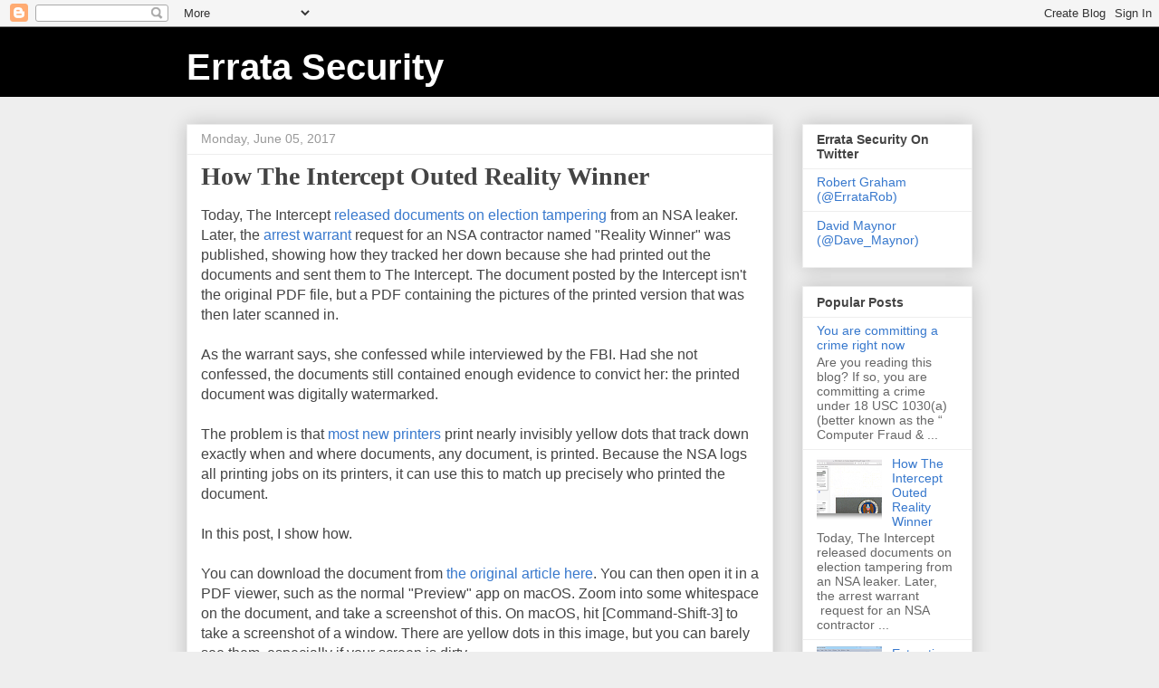

--- FILE ---
content_type: text/html; charset=UTF-8
request_url: https://blog.erratasec.com/2017/06/how-intercept-outed-reality-winner.html?showComment=1496757607166
body_size: 34121
content:
<!DOCTYPE html>
<html class='v2' dir='ltr' lang='en'>
<head>
<link href='https://www.blogger.com/static/v1/widgets/335934321-css_bundle_v2.css' rel='stylesheet' type='text/css'/>
<meta content='width=1100' name='viewport'/>
<meta content='text/html; charset=UTF-8' http-equiv='Content-Type'/>
<meta content='blogger' name='generator'/>
<link href='https://blog.erratasec.com/favicon.ico' rel='icon' type='image/x-icon'/>
<link href='https://blog.erratasec.com/2017/06/how-intercept-outed-reality-winner.html' rel='canonical'/>
<link rel="alternate" type="application/atom+xml" title="Errata Security - Atom" href="https://blog.erratasec.com/feeds/posts/default" />
<link rel="alternate" type="application/rss+xml" title="Errata Security - RSS" href="https://blog.erratasec.com/feeds/posts/default?alt=rss" />
<link rel="service.post" type="application/atom+xml" title="Errata Security - Atom" href="https://www.blogger.com/feeds/37798047/posts/default" />

<link rel="alternate" type="application/atom+xml" title="Errata Security - Atom" href="https://blog.erratasec.com/feeds/6649013000572689376/comments/default" />
<!--Can't find substitution for tag [blog.ieCssRetrofitLinks]-->
<link href='https://blogger.googleusercontent.com/img/b/R29vZ2xl/AVvXsEhuHNlVchDNXl3BLkX4knejUxa0QI7gFVwNVwgigTMua2Ef-D0JfrYZLGh3_7ILVM626G6yIIbuEwJIXo-Afwl6R1WcbNZ9paZEUVz0pj9KGUnuMhcUtkPLl1d7yn19uvuQx9TT/s320/Screenshot+2017-06-05+21.38.05.png' rel='image_src'/>
<meta content='https://blog.erratasec.com/2017/06/how-intercept-outed-reality-winner.html' property='og:url'/>
<meta content='How The Intercept Outed Reality Winner' property='og:title'/>
<meta content='Today, The Intercept released documents on election tampering  from an NSA leaker. Later, the arrest warrant  request for an NSA contractor ...' property='og:description'/>
<meta content='https://blogger.googleusercontent.com/img/b/R29vZ2xl/AVvXsEhuHNlVchDNXl3BLkX4knejUxa0QI7gFVwNVwgigTMua2Ef-D0JfrYZLGh3_7ILVM626G6yIIbuEwJIXo-Afwl6R1WcbNZ9paZEUVz0pj9KGUnuMhcUtkPLl1d7yn19uvuQx9TT/w1200-h630-p-k-no-nu/Screenshot+2017-06-05+21.38.05.png' property='og:image'/>
<title>Errata Security: How The Intercept Outed Reality Winner</title>
<style id='page-skin-1' type='text/css'><!--
/*
-----------------------------------------------
Blogger Template Style
Name:     Awesome Inc.
Designer: Tina Chen
URL:      tinachen.org
----------------------------------------------- */
/* Content
----------------------------------------------- */
body {
font: normal normal 16px Arial, Tahoma, Helvetica, FreeSans, sans-serif;
color: #444444;
background: #eeeeee none repeat scroll top left;
}
html body .content-outer {
min-width: 0;
max-width: 100%;
width: 100%;
}
a:link {
text-decoration: none;
color: #3778cd;
}
a:visited {
text-decoration: none;
color: #4d469c;
}
a:hover {
text-decoration: underline;
color: #3778cd;
}
.body-fauxcolumn-outer .cap-top {
position: absolute;
z-index: 1;
height: 276px;
width: 100%;
background: transparent none repeat-x scroll top left;
_background-image: none;
}
/* Columns
----------------------------------------------- */
.content-inner {
padding: 0;
}
.header-inner .section {
margin: 0 16px;
}
.tabs-inner .section {
margin: 0 16px;
}
.main-inner {
padding-top: 30px;
}
.main-inner .column-center-inner,
.main-inner .column-left-inner,
.main-inner .column-right-inner {
padding: 0 5px;
}
*+html body .main-inner .column-center-inner {
margin-top: -30px;
}
#layout .main-inner .column-center-inner {
margin-top: 0;
}
/* Header
----------------------------------------------- */
.header-outer {
margin: 0 0 0 0;
background: #000000 none repeat scroll 0 0;
}
.Header h1 {
font: normal bold 40px Arial, Tahoma, Helvetica, FreeSans, sans-serif;
color: #ffffff;
text-shadow: 0 0 -1px #000000;
}
.Header h1 a {
color: #ffffff;
}
.Header .description {
font: normal normal 14px Arial, Tahoma, Helvetica, FreeSans, sans-serif;
color: #999999;
}
.header-inner .Header .titlewrapper,
.header-inner .Header .descriptionwrapper {
padding-left: 0;
padding-right: 0;
margin-bottom: 0;
}
.header-inner .Header .titlewrapper {
padding-top: 22px;
}
/* Tabs
----------------------------------------------- */
.tabs-outer {
overflow: hidden;
position: relative;
background: #eeeeee url(//www.blogblog.com/1kt/awesomeinc/tabs_gradient_light.png) repeat scroll 0 0;
}
#layout .tabs-outer {
overflow: visible;
}
.tabs-cap-top, .tabs-cap-bottom {
position: absolute;
width: 100%;
border-top: 1px solid #999999;
}
.tabs-cap-bottom {
bottom: 0;
}
.tabs-inner .widget li a {
display: inline-block;
margin: 0;
padding: .6em 1.5em;
font: normal bold 14px Arial, Tahoma, Helvetica, FreeSans, sans-serif;
color: #444444;
border-top: 1px solid #999999;
border-bottom: 1px solid #999999;
border-left: 1px solid #999999;
height: 16px;
line-height: 16px;
}
.tabs-inner .widget li:last-child a {
border-right: 1px solid #999999;
}
.tabs-inner .widget li.selected a, .tabs-inner .widget li a:hover {
background: #666666 url(//www.blogblog.com/1kt/awesomeinc/tabs_gradient_light.png) repeat-x scroll 0 -100px;
color: #ffffff;
}
/* Headings
----------------------------------------------- */
h2 {
font: normal bold 14px Arial, Tahoma, Helvetica, FreeSans, sans-serif;
color: #444444;
}
/* Widgets
----------------------------------------------- */
.main-inner .section {
margin: 0 27px;
padding: 0;
}
.main-inner .column-left-outer,
.main-inner .column-right-outer {
margin-top: 0;
}
#layout .main-inner .column-left-outer,
#layout .main-inner .column-right-outer {
margin-top: 0;
}
.main-inner .column-left-inner,
.main-inner .column-right-inner {
background: transparent none repeat 0 0;
-moz-box-shadow: 0 0 0 rgba(0, 0, 0, .2);
-webkit-box-shadow: 0 0 0 rgba(0, 0, 0, .2);
-goog-ms-box-shadow: 0 0 0 rgba(0, 0, 0, .2);
box-shadow: 0 0 0 rgba(0, 0, 0, .2);
-moz-border-radius: 0;
-webkit-border-radius: 0;
-goog-ms-border-radius: 0;
border-radius: 0;
}
#layout .main-inner .column-left-inner,
#layout .main-inner .column-right-inner {
margin-top: 0;
}
.sidebar .widget {
font: normal normal 14px Arial, Tahoma, Helvetica, FreeSans, sans-serif;
color: #444444;
}
.sidebar .widget a:link {
color: #3778cd;
}
.sidebar .widget a:visited {
color: #4d469c;
}
.sidebar .widget a:hover {
color: #3778cd;
}
.sidebar .widget h2 {
text-shadow: 0 0 -1px #000000;
}
.main-inner .widget {
background-color: #ffffff;
border: 1px solid #eeeeee;
padding: 0 15px 15px;
margin: 20px -16px;
-moz-box-shadow: 0 0 20px rgba(0, 0, 0, .2);
-webkit-box-shadow: 0 0 20px rgba(0, 0, 0, .2);
-goog-ms-box-shadow: 0 0 20px rgba(0, 0, 0, .2);
box-shadow: 0 0 20px rgba(0, 0, 0, .2);
-moz-border-radius: 0;
-webkit-border-radius: 0;
-goog-ms-border-radius: 0;
border-radius: 0;
}
.main-inner .widget h2 {
margin: 0 -15px;
padding: .6em 15px .5em;
border-bottom: 1px solid transparent;
}
.footer-inner .widget h2 {
padding: 0 0 .4em;
border-bottom: 1px solid transparent;
}
.main-inner .widget h2 + div, .footer-inner .widget h2 + div {
border-top: 1px solid #eeeeee;
padding-top: 8px;
}
.main-inner .widget .widget-content {
margin: 0 -15px;
padding: 7px 15px 0;
}
.main-inner .widget ul, .main-inner .widget #ArchiveList ul.flat {
margin: -8px -15px 0;
padding: 0;
list-style: none;
}
.main-inner .widget #ArchiveList {
margin: -8px 0 0;
}
.main-inner .widget ul li, .main-inner .widget #ArchiveList ul.flat li {
padding: .5em 15px;
text-indent: 0;
color: #666666;
border-top: 1px solid #eeeeee;
border-bottom: 1px solid transparent;
}
.main-inner .widget #ArchiveList ul li {
padding-top: .25em;
padding-bottom: .25em;
}
.main-inner .widget ul li:first-child, .main-inner .widget #ArchiveList ul.flat li:first-child {
border-top: none;
}
.main-inner .widget ul li:last-child, .main-inner .widget #ArchiveList ul.flat li:last-child {
border-bottom: none;
}
.post-body {
position: relative;
}
.main-inner .widget .post-body ul {
padding: 0 2.5em;
margin: .5em 0;
list-style: disc;
}
.main-inner .widget .post-body ul li {
padding: 0.25em 0;
margin-bottom: .25em;
color: #444444;
border: none;
}
.footer-inner .widget ul {
padding: 0;
list-style: none;
}
.widget .zippy {
color: #666666;
}
/* Posts
----------------------------------------------- */
body .main-inner .Blog {
padding: 0;
margin-bottom: 1em;
background-color: transparent;
border: none;
-moz-box-shadow: 0 0 0 rgba(0, 0, 0, 0);
-webkit-box-shadow: 0 0 0 rgba(0, 0, 0, 0);
-goog-ms-box-shadow: 0 0 0 rgba(0, 0, 0, 0);
box-shadow: 0 0 0 rgba(0, 0, 0, 0);
}
.main-inner .section:last-child .Blog:last-child {
padding: 0;
margin-bottom: 1em;
}
.main-inner .widget h2.date-header {
margin: 0 -15px 1px;
padding: 0 0 0 0;
font: normal normal 14px Arial, Tahoma, Helvetica, FreeSans, sans-serif;
color: #999999;
background: transparent none no-repeat scroll top left;
border-top: 0 solid #eeeeee;
border-bottom: 1px solid transparent;
-moz-border-radius-topleft: 0;
-moz-border-radius-topright: 0;
-webkit-border-top-left-radius: 0;
-webkit-border-top-right-radius: 0;
border-top-left-radius: 0;
border-top-right-radius: 0;
position: static;
bottom: 100%;
right: 15px;
text-shadow: 0 0 -1px #000000;
}
.main-inner .widget h2.date-header span {
font: normal normal 14px Arial, Tahoma, Helvetica, FreeSans, sans-serif;
display: block;
padding: .5em 15px;
border-left: 0 solid #eeeeee;
border-right: 0 solid #eeeeee;
}
.date-outer {
position: relative;
margin: 30px 0 20px;
padding: 0 15px;
background-color: #ffffff;
border: 1px solid #eeeeee;
-moz-box-shadow: 0 0 20px rgba(0, 0, 0, .2);
-webkit-box-shadow: 0 0 20px rgba(0, 0, 0, .2);
-goog-ms-box-shadow: 0 0 20px rgba(0, 0, 0, .2);
box-shadow: 0 0 20px rgba(0, 0, 0, .2);
-moz-border-radius: 0;
-webkit-border-radius: 0;
-goog-ms-border-radius: 0;
border-radius: 0;
}
.date-outer:first-child {
margin-top: 0;
}
.date-outer:last-child {
margin-bottom: 20px;
-moz-border-radius-bottomleft: 0;
-moz-border-radius-bottomright: 0;
-webkit-border-bottom-left-radius: 0;
-webkit-border-bottom-right-radius: 0;
-goog-ms-border-bottom-left-radius: 0;
-goog-ms-border-bottom-right-radius: 0;
border-bottom-left-radius: 0;
border-bottom-right-radius: 0;
}
.date-posts {
margin: 0 -15px;
padding: 0 15px;
clear: both;
}
.post-outer, .inline-ad {
border-top: 1px solid #eeeeee;
margin: 0 -15px;
padding: 15px 15px;
}
.post-outer {
padding-bottom: 10px;
}
.post-outer:first-child {
padding-top: 0;
border-top: none;
}
.post-outer:last-child, .inline-ad:last-child {
border-bottom: none;
}
.post-body {
position: relative;
}
.post-body img {
padding: 8px;
background: transparent;
border: 1px solid transparent;
-moz-box-shadow: 0 0 0 rgba(0, 0, 0, .2);
-webkit-box-shadow: 0 0 0 rgba(0, 0, 0, .2);
box-shadow: 0 0 0 rgba(0, 0, 0, .2);
-moz-border-radius: 0;
-webkit-border-radius: 0;
border-radius: 0;
}
h3.post-title, h4 {
font: normal bold 28px 'Times New Roman', Times, FreeSerif, serif;
color: #444444;
}
h3.post-title a {
font: normal bold 28px 'Times New Roman', Times, FreeSerif, serif;
color: #444444;
}
h3.post-title a:hover {
color: #3778cd;
text-decoration: underline;
}
.post-header {
margin: 0 0 1em;
}
.post-body {
line-height: 1.4;
}
.post-outer h2 {
color: #444444;
}
.post-footer {
margin: 1.5em 0 0;
}
#blog-pager {
padding: 15px;
font-size: 120%;
background-color: #ffffff;
border: 1px solid #eeeeee;
-moz-box-shadow: 0 0 20px rgba(0, 0, 0, .2);
-webkit-box-shadow: 0 0 20px rgba(0, 0, 0, .2);
-goog-ms-box-shadow: 0 0 20px rgba(0, 0, 0, .2);
box-shadow: 0 0 20px rgba(0, 0, 0, .2);
-moz-border-radius: 0;
-webkit-border-radius: 0;
-goog-ms-border-radius: 0;
border-radius: 0;
-moz-border-radius-topleft: 0;
-moz-border-radius-topright: 0;
-webkit-border-top-left-radius: 0;
-webkit-border-top-right-radius: 0;
-goog-ms-border-top-left-radius: 0;
-goog-ms-border-top-right-radius: 0;
border-top-left-radius: 0;
border-top-right-radius-topright: 0;
margin-top: 1em;
}
.blog-feeds, .post-feeds {
margin: 1em 0;
text-align: center;
color: #444444;
}
.blog-feeds a, .post-feeds a {
color: #3778cd;
}
.blog-feeds a:visited, .post-feeds a:visited {
color: #4d469c;
}
.blog-feeds a:hover, .post-feeds a:hover {
color: #3778cd;
}
.post-outer .comments {
margin-top: 2em;
}
/* Comments
----------------------------------------------- */
.comments .comments-content .icon.blog-author {
background-repeat: no-repeat;
background-image: url([data-uri]);
}
.comments .comments-content .loadmore a {
border-top: 1px solid #999999;
border-bottom: 1px solid #999999;
}
.comments .continue {
border-top: 2px solid #999999;
}
/* Footer
----------------------------------------------- */
.footer-outer {
margin: -20px 0 -1px;
padding: 20px 0 0;
color: #444444;
overflow: hidden;
}
.footer-fauxborder-left {
border-top: 1px solid #eeeeee;
background: #ffffff none repeat scroll 0 0;
-moz-box-shadow: 0 0 20px rgba(0, 0, 0, .2);
-webkit-box-shadow: 0 0 20px rgba(0, 0, 0, .2);
-goog-ms-box-shadow: 0 0 20px rgba(0, 0, 0, .2);
box-shadow: 0 0 20px rgba(0, 0, 0, .2);
margin: 0 -20px;
}
/* Mobile
----------------------------------------------- */
body.mobile {
background-size: auto;
}
.mobile .body-fauxcolumn-outer {
background: transparent none repeat scroll top left;
}
*+html body.mobile .main-inner .column-center-inner {
margin-top: 0;
}
.mobile .main-inner .widget {
padding: 0 0 15px;
}
.mobile .main-inner .widget h2 + div,
.mobile .footer-inner .widget h2 + div {
border-top: none;
padding-top: 0;
}
.mobile .footer-inner .widget h2 {
padding: 0.5em 0;
border-bottom: none;
}
.mobile .main-inner .widget .widget-content {
margin: 0;
padding: 7px 0 0;
}
.mobile .main-inner .widget ul,
.mobile .main-inner .widget #ArchiveList ul.flat {
margin: 0 -15px 0;
}
.mobile .main-inner .widget h2.date-header {
right: 0;
}
.mobile .date-header span {
padding: 0.4em 0;
}
.mobile .date-outer:first-child {
margin-bottom: 0;
border: 1px solid #eeeeee;
-moz-border-radius-topleft: 0;
-moz-border-radius-topright: 0;
-webkit-border-top-left-radius: 0;
-webkit-border-top-right-radius: 0;
-goog-ms-border-top-left-radius: 0;
-goog-ms-border-top-right-radius: 0;
border-top-left-radius: 0;
border-top-right-radius: 0;
}
.mobile .date-outer {
border-color: #eeeeee;
border-width: 0 1px 1px;
}
.mobile .date-outer:last-child {
margin-bottom: 0;
}
.mobile .main-inner {
padding: 0;
}
.mobile .header-inner .section {
margin: 0;
}
.mobile .post-outer, .mobile .inline-ad {
padding: 5px 0;
}
.mobile .tabs-inner .section {
margin: 0 10px;
}
.mobile .main-inner .widget h2 {
margin: 0;
padding: 0;
}
.mobile .main-inner .widget h2.date-header span {
padding: 0;
}
.mobile .main-inner .widget .widget-content {
margin: 0;
padding: 7px 0 0;
}
.mobile #blog-pager {
border: 1px solid transparent;
background: #ffffff none repeat scroll 0 0;
}
.mobile .main-inner .column-left-inner,
.mobile .main-inner .column-right-inner {
background: transparent none repeat 0 0;
-moz-box-shadow: none;
-webkit-box-shadow: none;
-goog-ms-box-shadow: none;
box-shadow: none;
}
.mobile .date-posts {
margin: 0;
padding: 0;
}
.mobile .footer-fauxborder-left {
margin: 0;
border-top: inherit;
}
.mobile .main-inner .section:last-child .Blog:last-child {
margin-bottom: 0;
}
.mobile-index-contents {
color: #444444;
}
.mobile .mobile-link-button {
background: #3778cd url(//www.blogblog.com/1kt/awesomeinc/tabs_gradient_light.png) repeat scroll 0 0;
}
.mobile-link-button a:link, .mobile-link-button a:visited {
color: #ffffff;
}
.mobile .tabs-inner .PageList .widget-content {
background: transparent;
border-top: 1px solid;
border-color: #999999;
color: #444444;
}
.mobile .tabs-inner .PageList .widget-content .pagelist-arrow {
border-left: 1px solid #999999;
}

--></style>
<style id='template-skin-1' type='text/css'><!--
body {
min-width: 900px;
}
.content-outer, .content-fauxcolumn-outer, .region-inner {
min-width: 900px;
max-width: 900px;
_width: 900px;
}
.main-inner .columns {
padding-left: 0px;
padding-right: 220px;
}
.main-inner .fauxcolumn-center-outer {
left: 0px;
right: 220px;
/* IE6 does not respect left and right together */
_width: expression(this.parentNode.offsetWidth -
parseInt("0px") -
parseInt("220px") + 'px');
}
.main-inner .fauxcolumn-left-outer {
width: 0px;
}
.main-inner .fauxcolumn-right-outer {
width: 220px;
}
.main-inner .column-left-outer {
width: 0px;
right: 100%;
margin-left: -0px;
}
.main-inner .column-right-outer {
width: 220px;
margin-right: -220px;
}
#layout {
min-width: 0;
}
#layout .content-outer {
min-width: 0;
width: 800px;
}
#layout .region-inner {
min-width: 0;
width: auto;
}
body#layout div.add_widget {
padding: 8px;
}
body#layout div.add_widget a {
margin-left: 32px;
}
--></style>
<link href='https://www.blogger.com/dyn-css/authorization.css?targetBlogID=37798047&amp;zx=00f2f425-da25-48de-bda6-8b63a13b4525' media='none' onload='if(media!=&#39;all&#39;)media=&#39;all&#39;' rel='stylesheet'/><noscript><link href='https://www.blogger.com/dyn-css/authorization.css?targetBlogID=37798047&amp;zx=00f2f425-da25-48de-bda6-8b63a13b4525' rel='stylesheet'/></noscript>
<meta name='google-adsense-platform-account' content='ca-host-pub-1556223355139109'/>
<meta name='google-adsense-platform-domain' content='blogspot.com'/>

</head>
<body class='loading variant-light'>
<div class='navbar section' id='navbar' name='Navbar'><div class='widget Navbar' data-version='1' id='Navbar1'><script type="text/javascript">
    function setAttributeOnload(object, attribute, val) {
      if(window.addEventListener) {
        window.addEventListener('load',
          function(){ object[attribute] = val; }, false);
      } else {
        window.attachEvent('onload', function(){ object[attribute] = val; });
      }
    }
  </script>
<div id="navbar-iframe-container"></div>
<script type="text/javascript" src="https://apis.google.com/js/platform.js"></script>
<script type="text/javascript">
      gapi.load("gapi.iframes:gapi.iframes.style.bubble", function() {
        if (gapi.iframes && gapi.iframes.getContext) {
          gapi.iframes.getContext().openChild({
              url: 'https://www.blogger.com/navbar/37798047?po\x3d6649013000572689376\x26origin\x3dhttps://blog.erratasec.com',
              where: document.getElementById("navbar-iframe-container"),
              id: "navbar-iframe"
          });
        }
      });
    </script><script type="text/javascript">
(function() {
var script = document.createElement('script');
script.type = 'text/javascript';
script.src = '//pagead2.googlesyndication.com/pagead/js/google_top_exp.js';
var head = document.getElementsByTagName('head')[0];
if (head) {
head.appendChild(script);
}})();
</script>
</div></div>
<div class='body-fauxcolumns'>
<div class='fauxcolumn-outer body-fauxcolumn-outer'>
<div class='cap-top'>
<div class='cap-left'></div>
<div class='cap-right'></div>
</div>
<div class='fauxborder-left'>
<div class='fauxborder-right'></div>
<div class='fauxcolumn-inner'>
</div>
</div>
<div class='cap-bottom'>
<div class='cap-left'></div>
<div class='cap-right'></div>
</div>
</div>
</div>
<div class='content'>
<div class='content-fauxcolumns'>
<div class='fauxcolumn-outer content-fauxcolumn-outer'>
<div class='cap-top'>
<div class='cap-left'></div>
<div class='cap-right'></div>
</div>
<div class='fauxborder-left'>
<div class='fauxborder-right'></div>
<div class='fauxcolumn-inner'>
</div>
</div>
<div class='cap-bottom'>
<div class='cap-left'></div>
<div class='cap-right'></div>
</div>
</div>
</div>
<div class='content-outer'>
<div class='content-cap-top cap-top'>
<div class='cap-left'></div>
<div class='cap-right'></div>
</div>
<div class='fauxborder-left content-fauxborder-left'>
<div class='fauxborder-right content-fauxborder-right'></div>
<div class='content-inner'>
<header>
<div class='header-outer'>
<div class='header-cap-top cap-top'>
<div class='cap-left'></div>
<div class='cap-right'></div>
</div>
<div class='fauxborder-left header-fauxborder-left'>
<div class='fauxborder-right header-fauxborder-right'></div>
<div class='region-inner header-inner'>
<div class='header section' id='header' name='Header'><div class='widget Header' data-version='1' id='Header1'>
<div id='header-inner'>
<div class='titlewrapper'>
<h1 class='title'>
<a href='https://blog.erratasec.com/'>
Errata Security
</a>
</h1>
</div>
<div class='descriptionwrapper'>
<p class='description'><span>
</span></p>
</div>
</div>
</div></div>
</div>
</div>
<div class='header-cap-bottom cap-bottom'>
<div class='cap-left'></div>
<div class='cap-right'></div>
</div>
</div>
</header>
<div class='tabs-outer'>
<div class='tabs-cap-top cap-top'>
<div class='cap-left'></div>
<div class='cap-right'></div>
</div>
<div class='fauxborder-left tabs-fauxborder-left'>
<div class='fauxborder-right tabs-fauxborder-right'></div>
<div class='region-inner tabs-inner'>
<div class='tabs no-items section' id='crosscol' name='Cross-Column'></div>
<div class='tabs no-items section' id='crosscol-overflow' name='Cross-Column 2'></div>
</div>
</div>
<div class='tabs-cap-bottom cap-bottom'>
<div class='cap-left'></div>
<div class='cap-right'></div>
</div>
</div>
<div class='main-outer'>
<div class='main-cap-top cap-top'>
<div class='cap-left'></div>
<div class='cap-right'></div>
</div>
<div class='fauxborder-left main-fauxborder-left'>
<div class='fauxborder-right main-fauxborder-right'></div>
<div class='region-inner main-inner'>
<div class='columns fauxcolumns'>
<div class='fauxcolumn-outer fauxcolumn-center-outer'>
<div class='cap-top'>
<div class='cap-left'></div>
<div class='cap-right'></div>
</div>
<div class='fauxborder-left'>
<div class='fauxborder-right'></div>
<div class='fauxcolumn-inner'>
</div>
</div>
<div class='cap-bottom'>
<div class='cap-left'></div>
<div class='cap-right'></div>
</div>
</div>
<div class='fauxcolumn-outer fauxcolumn-left-outer'>
<div class='cap-top'>
<div class='cap-left'></div>
<div class='cap-right'></div>
</div>
<div class='fauxborder-left'>
<div class='fauxborder-right'></div>
<div class='fauxcolumn-inner'>
</div>
</div>
<div class='cap-bottom'>
<div class='cap-left'></div>
<div class='cap-right'></div>
</div>
</div>
<div class='fauxcolumn-outer fauxcolumn-right-outer'>
<div class='cap-top'>
<div class='cap-left'></div>
<div class='cap-right'></div>
</div>
<div class='fauxborder-left'>
<div class='fauxborder-right'></div>
<div class='fauxcolumn-inner'>
</div>
</div>
<div class='cap-bottom'>
<div class='cap-left'></div>
<div class='cap-right'></div>
</div>
</div>
<!-- corrects IE6 width calculation -->
<div class='columns-inner'>
<div class='column-center-outer'>
<div class='column-center-inner'>
<div class='main section' id='main' name='Main'><div class='widget Blog' data-version='1' id='Blog1'>
<div class='blog-posts hfeed'>

          <div class="date-outer">
        
<h2 class='date-header'><span>Monday, June 05, 2017</span></h2>

          <div class="date-posts">
        
<div class='post-outer'>
<div class='post hentry uncustomized-post-template' itemprop='blogPost' itemscope='itemscope' itemtype='http://schema.org/BlogPosting'>
<meta content='https://blogger.googleusercontent.com/img/b/R29vZ2xl/AVvXsEhuHNlVchDNXl3BLkX4knejUxa0QI7gFVwNVwgigTMua2Ef-D0JfrYZLGh3_7ILVM626G6yIIbuEwJIXo-Afwl6R1WcbNZ9paZEUVz0pj9KGUnuMhcUtkPLl1d7yn19uvuQx9TT/s320/Screenshot+2017-06-05+21.38.05.png' itemprop='image_url'/>
<meta content='37798047' itemprop='blogId'/>
<meta content='6649013000572689376' itemprop='postId'/>
<a name='6649013000572689376'></a>
<h3 class='post-title entry-title' itemprop='name'>
How The Intercept Outed Reality Winner
</h3>
<div class='post-header'>
<div class='post-header-line-1'></div>
</div>
<div class='post-body entry-content' id='post-body-6649013000572689376' itemprop='description articleBody'>
Today, The Intercept <a href="https://theintercept.com/2017/06/05/top-secret-nsa-report-details-russian-hacking-effort-days-before-2016-election/">released documents on election tampering</a> from an NSA leaker. Later, the <a href="https://www.justice.gov/opa/press-release/file/971331/download">arrest warrant</a>&nbsp;request for an NSA contractor named "Reality Winner" was published, showing how they tracked her down because she had printed out the documents and sent them to The Intercept. The document posted by the Intercept isn't the original PDF file, but a PDF containing the pictures of the printed version that was then later scanned in.<br />
<br />
As the warrant says, she confessed while interviewed by the FBI. Had she not confessed, the documents still contained enough evidence to convict her: the printed document was digitally watermarked.<br />
<br />
The problem is that <a href="https://www.eff.org/pages/list-printers-which-do-or-do-not-display-tracking-dots">most new printers</a> print nearly invisibly yellow dots that track down exactly when and where documents, any document, is printed. Because the NSA logs all printing jobs on its printers, it can use this to match up precisely who printed the document.<br />
<br />
In this post, I show how.<br />
<a name="more"></a><br />
You can download the document from <a href="https://theintercept.com/2017/06/05/top-secret-nsa-report-details-russian-hacking-effort-days-before-2016-election/">the original article here</a>. You can then open it in a PDF viewer, such as the normal "Preview" app on macOS. Zoom into some whitespace on the document, and take a screenshot of this. On macOS, hit [Command-Shift-3] to take a screenshot of a window. There are yellow dots in this image, but you can barely see them, especially if your screen is dirty.<br />
<br />
<div class="separator" style="clear: both; text-align: center;">
<a href="https://blogger.googleusercontent.com/img/b/R29vZ2xl/AVvXsEhuHNlVchDNXl3BLkX4knejUxa0QI7gFVwNVwgigTMua2Ef-D0JfrYZLGh3_7ILVM626G6yIIbuEwJIXo-Afwl6R1WcbNZ9paZEUVz0pj9KGUnuMhcUtkPLl1d7yn19uvuQx9TT/s1600/Screenshot+2017-06-05+21.38.05.png" imageanchor="1" style="margin-left: 1em; margin-right: 1em;"><img border="0" data-original-height="629" data-original-width="937" height="214" src="https://blogger.googleusercontent.com/img/b/R29vZ2xl/AVvXsEhuHNlVchDNXl3BLkX4knejUxa0QI7gFVwNVwgigTMua2Ef-D0JfrYZLGh3_7ILVM626G6yIIbuEwJIXo-Afwl6R1WcbNZ9paZEUVz0pj9KGUnuMhcUtkPLl1d7yn19uvuQx9TT/s320/Screenshot+2017-06-05+21.38.05.png" width="320" /></a></div>
We need to highlight the yellow dots. Open the screenshot in an image editor, such as the "Paintbrush" program built into macOS. Now use the option to "Invert Colors" in the image, to get something like this. You should see a roughly rectangular pattern checkerboard in the whitespace.<br />
<br />
<div class="separator" style="clear: both; text-align: center;">
<a href="https://blogger.googleusercontent.com/img/b/R29vZ2xl/AVvXsEh5YkCzTyOvNa1-Cf1XfOc4dDSQlB7Q0qrWTWqN092ugWakT99wjEhFJoTDGzFHSt60MNi80OIGPErHW5I0lfZQfKPxwlFRkVyikz5H0r-tDgOlEprt1RtJ00XswPTgORXxGPb8/s1600/Screenshot+2017-06-05+21.45.08.png" imageanchor="1" style="margin-left: 1em; margin-right: 1em;"><img border="0" data-original-height="723" data-original-width="1037" height="223" src="https://blogger.googleusercontent.com/img/b/R29vZ2xl/AVvXsEh5YkCzTyOvNa1-Cf1XfOc4dDSQlB7Q0qrWTWqN092ugWakT99wjEhFJoTDGzFHSt60MNi80OIGPErHW5I0lfZQfKPxwlFRkVyikz5H0r-tDgOlEprt1RtJ00XswPTgORXxGPb8/s320/Screenshot+2017-06-05+21.45.08.png" width="320" /></a></div>
It's upside down, so we need to rotate it 180 degrees, or flip-horizontal and flip-vertical:<br />
<br />
<div class="separator" style="clear: both; text-align: center;">
<a href="https://blogger.googleusercontent.com/img/b/R29vZ2xl/AVvXsEgQ0mHBhX8MZe9XMgjKSzNRPHP6QdjpvFImThcjIe95evF76Gt4T3qB6Ddn_8ur0iaE3XPTV-p0FnkJ_piCOlD_8UW8l57SSmTTcKXOSZKGV7UX5G49Qi4h_orNXa1NTJHAJHS3/s1600/Screenshot+2017-06-05+21.46.13.png" imageanchor="1" style="margin-left: 1em; margin-right: 1em;"><img border="0" data-original-height="723" data-original-width="1037" height="223" src="https://blogger.googleusercontent.com/img/b/R29vZ2xl/AVvXsEgQ0mHBhX8MZe9XMgjKSzNRPHP6QdjpvFImThcjIe95evF76Gt4T3qB6Ddn_8ur0iaE3XPTV-p0FnkJ_piCOlD_8UW8l57SSmTTcKXOSZKGV7UX5G49Qi4h_orNXa1NTJHAJHS3/s320/Screenshot+2017-06-05+21.46.13.png" width="320" /></a></div>
Now we go to the <a href="https://w2.eff.org/Privacy/printers/docucolor/#program">EFF page</a> and manually click on the pattern so that their tool can decode the meaning:<br />
<div class="separator" style="clear: both; text-align: center;">
<a href="https://blogger.googleusercontent.com/img/b/R29vZ2xl/AVvXsEitmEOX706xpyEEDD89mcX4TzK_hV92llIatGZZGr0DK9QVDHr17W0hSJ2otkQt1cjBIUXOK5GZDB8Pn_KpTD0lbNSLChcX0HipEBxjANkkFGRuzUbIADP9eVcRcCysFIgRzybR/s1600/Screenshot+2017-06-05+21.50.07.png" imageanchor="1" style="margin-left: 1em; margin-right: 1em;"><img border="0" data-original-height="523" data-original-width="684" height="244" src="https://blogger.googleusercontent.com/img/b/R29vZ2xl/AVvXsEitmEOX706xpyEEDD89mcX4TzK_hV92llIatGZZGr0DK9QVDHr17W0hSJ2otkQt1cjBIUXOK5GZDB8Pn_KpTD0lbNSLChcX0HipEBxjANkkFGRuzUbIADP9eVcRcCysFIgRzybR/s320/Screenshot+2017-06-05+21.50.07.png" width="320" /></a></div>
<div class="separator" style="clear: both; text-align: center;">
<br /></div>
This produces the following result:<br />
<div class="separator" style="clear: both; text-align: center;">
<a href="https://blogger.googleusercontent.com/img/b/R29vZ2xl/AVvXsEhzAxEQtqNPu2LGWxhgNghJQcXn1NRjvCwe_ciwwOJwGaet0VXdvZPl4YmYmxThfNCe5EW6i3KWO6aGdM6dGoGTPcsLFsMx4-dgtzJPkS5GXNs47kC-goc_wp0IQKWGcCRDv4MH/s1600/Screenshot+2017-06-05+21.51.39.png" imageanchor="1" style="margin-left: 1em; margin-right: 1em;"><img border="0" data-original-height="732" data-original-width="684" height="320" src="https://blogger.googleusercontent.com/img/b/R29vZ2xl/AVvXsEhzAxEQtqNPu2LGWxhgNghJQcXn1NRjvCwe_ciwwOJwGaet0VXdvZPl4YmYmxThfNCe5EW6i3KWO6aGdM6dGoGTPcsLFsMx4-dgtzJPkS5GXNs47kC-goc_wp0IQKWGcCRDv4MH/s320/Screenshot+2017-06-05+21.51.39.png" width="299" /></a></div>
The document leaked by the Intercept was from a printer with model number 54, serial number 29535218. The document was printed on May 9, 2017 at 6:20. The NSA almost certainly has a record of who used the printer at that time.<br />
<br />
The situation is similar to how <a href="https://www.wired.com/2012/12/how-vice-got-john-mcafee-caught/">Vice outed the location of John McAfee</a>, by publishing JPEG photographs of him with the EXIF GPS coordinates still hidden in the file. Or it's how PDFs are often redacted by adding a black bar on top of image, leaving the underlying contents still in the file for people to read, such as in this <a href="https://www.techdirt.com/articles/20140128/08542126021/new-york-times-suffers-redaction-failure-exposes-name-nsa-agent-targeted-network-uploaded-pdf.shtml">NYTime accident with a Snowden document</a>. Or how opening a Microsoft Office document, then accidentally saving it, leaves fingerprints identifying you behind, as repeatedly <a href="https://arstechnica.com/security/2016/06/guccifer-leak-of-dnc-trump-research-has-a-russians-fingerprints-on-it/">happened with the Wikileaks election leaks</a>. These sorts of failures are common with leaks. To fix this yellow-dot problem, use a black-and-white printer, black-and-white scanner, or convert to black-and-white with an image editor.<br />
<br />
Copiers/printers have two features put in there by the government to be evil to you. The first is that scanners/copiers (when using scanner feature) recognize a barely visible pattern on currency, so that they can't be used to counterfeit money, as shown on this $20 below:<br />
<div class="separator" style="clear: both; text-align: center;">
<a href="https://blogger.googleusercontent.com/img/b/R29vZ2xl/AVvXsEgkMKkltlR-0UbuqZ6ArDR99Fe7EwSvOIxDhPWgTtLmI9yxuxgEqnTzMIWL2xK1FwvFnaeNsyKgLx7Kbpw2KkpPy3W_jQ8jk8ee-PferPv2iJtf0t_hv3oiiYuWYwBJ6jf97CiJ/s1600/IMG_4838.JPG" imageanchor="1" style="margin-left: 1em; margin-right: 1em;"><img border="0" data-original-height="1600" data-original-width="1200" height="200" src="https://blogger.googleusercontent.com/img/b/R29vZ2xl/AVvXsEgkMKkltlR-0UbuqZ6ArDR99Fe7EwSvOIxDhPWgTtLmI9yxuxgEqnTzMIWL2xK1FwvFnaeNsyKgLx7Kbpw2KkpPy3W_jQ8jk8ee-PferPv2iJtf0t_hv3oiiYuWYwBJ6jf97CiJ/s200/IMG_4838.JPG" width="150" /></a></div>
<br />
<br />
The second is that when they print things out, they includes these invisible dots, so documents can be tracked. In other words, those dots on bills prevent them from being scanned in, and the dots produced by printers help the government track what was printed out.<br />
<br />
Yes, this code the government forces into our printers is a violation of our 3rd Amendment rights.<br />
<br />
<br />
<br />
<hr />
<br />
While I was writing up this post, these tweets appeared first:<br />
<br />
<blockquote class="twitter-tweet" data-lang="en">
<div dir="ltr" lang="en">
oh wow, <a href="https://twitter.com/knowtheory">@knowtheory</a> just pointed out the microdots on the first and late page of the intercept's docs. printer dots kill puppies, folks. <a href="https://t.co/w8qxJ9zvhf">pic.twitter.com/w8qxJ9zvhf</a></div>
&#8212; Quinn's internet 👻 (@quinnnorton) <a href="https://twitter.com/quinnnorton/status/871883733032415236">June 6, 2017</a></blockquote>
<br />
<script async="" charset="utf-8" src="//platform.twitter.com/widgets.js"></script><br />
<br />
<blockquote class="twitter-tweet" data-lang="en">
<div dir="ltr" lang="en">
The date in the microdots is 6:20 2017/05/09 from a printer with serial number #5429535218, according to <a href="https://t.co/PVVm7AAjlL">https://t.co/PVVm7AAjlL</a> <a href="https://t.co/6BY7Y3MFhL">pic.twitter.com/6BY7Y3MFhL</a></div>
&#8212; Tim Bennett (@flashman) <a href="https://twitter.com/flashman/status/871896475902631936">June 6, 2017</a></blockquote>
<br />
<script async="" charset="utf-8" src="//platform.twitter.com/widgets.js"></script><br />
<hr />
<br />
Comments:<br />
<a href="https://news.ycombinator.com/item?id=14494818">https://news.ycombinator.com/item?id=14494818</a><br />
<br />
<br />
<div style='clear: both;'></div>
</div>
<div class='post-footer'>
<div class='post-footer-line post-footer-line-1'>
<span class='post-author vcard'>
By
<span class='fn' itemprop='author' itemscope='itemscope' itemtype='http://schema.org/Person'>
<meta content='https://www.blogger.com/profile/09879238874208877740' itemprop='url'/>
<a class='g-profile' href='https://www.blogger.com/profile/09879238874208877740' rel='author' title='author profile'>
<span itemprop='name'>Robert Graham</span>
</a>
</span>
</span>
<span class='post-timestamp'>
</span>
<span class='post-comment-link'>
</span>
<span class='post-icons'>
<span class='item-action'>
<a href='https://www.blogger.com/email-post/37798047/6649013000572689376' title='Email Post'>
<img alt='' class='icon-action' height='13' src='https://resources.blogblog.com/img/icon18_email.gif' width='18'/>
</a>
</span>
<span class='item-control blog-admin pid-1127939246'>
<a href='https://www.blogger.com/post-edit.g?blogID=37798047&postID=6649013000572689376&from=pencil' title='Edit Post'>
<img alt='' class='icon-action' height='18' src='https://resources.blogblog.com/img/icon18_edit_allbkg.gif' width='18'/>
</a>
</span>
</span>
<div class='post-share-buttons goog-inline-block'>
</div>
</div>
<div class='post-footer-line post-footer-line-2'>
<span class='post-labels'>
Labels:
<a href='https://blog.erratasec.com/search/label/leak' rel='tag'>leak</a>,
<a href='https://blog.erratasec.com/search/label/NSA' rel='tag'>NSA</a>,
<a href='https://blog.erratasec.com/search/label/Reality%20Leigh%20Winner' rel='tag'>Reality Leigh Winner</a>,
<a href='https://blog.erratasec.com/search/label/The%20Intercept' rel='tag'>The Intercept</a>
</span>
</div>
<div class='post-footer-line post-footer-line-3'>
<span class='post-location'>
</span>
</div>
</div>
</div>
<div class='comments' id='comments'>
<a name='comments'></a>
<h4>89 comments:</h4>
<div id='Blog1_comments-block-wrapper'>
<dl class='avatar-comment-indent' id='comments-block'>
<dt class='comment-author ' id='c6810389658771329901'>
<a name='c6810389658771329901'></a>
<div class="avatar-image-container vcard"><span dir="ltr"><a href="https://www.blogger.com/profile/10209304247104844804" target="" rel="nofollow" onclick="" class="avatar-hovercard" id="av-6810389658771329901-10209304247104844804"><img src="https://resources.blogblog.com/img/blank.gif" width="35" height="35" class="delayLoad" style="display: none;" longdesc="//2.bp.blogspot.com/_aoloiwudSX8/SapSf1jKAbI/AAAAAAAAAHg/J9Bdb7RundI/S45-s35/kevquin.jpg" alt="" title="popsiq">

<noscript><img src="//2.bp.blogspot.com/_aoloiwudSX8/SapSf1jKAbI/AAAAAAAAAHg/J9Bdb7RundI/S45-s35/kevquin.jpg" width="35" height="35" class="photo" alt=""></noscript></a></span></div>
<a href='https://www.blogger.com/profile/10209304247104844804' rel='nofollow'>popsiq</a>
said...
</dt>
<dd class='comment-body' id='Blog1_cmt-6810389658771329901'>
<p>
Poof goes a darn fine tracking tool. 
</p>
</dd>
<dd class='comment-footer'>
<span class='comment-timestamp'>
<a href='https://blog.erratasec.com/2017/06/how-intercept-outed-reality-winner.html?showComment=1496722578092#c6810389658771329901' title='comment permalink'>
12:16 AM
</a>
<span class='item-control blog-admin pid-1321411654'>
<a class='comment-delete' href='https://www.blogger.com/comment/delete/37798047/6810389658771329901' title='Delete Comment'>
<img src='https://resources.blogblog.com/img/icon_delete13.gif'/>
</a>
</span>
</span>
</dd>
<dt class='comment-author ' id='c8326489383777346894'>
<a name='c8326489383777346894'></a>
<div class="avatar-image-container avatar-stock"><span dir="ltr"><a href="https://www.blogger.com/profile/12050805541228276535" target="" rel="nofollow" onclick="" class="avatar-hovercard" id="av-8326489383777346894-12050805541228276535"><img src="//www.blogger.com/img/blogger_logo_round_35.png" width="35" height="35" alt="" title="vliam">

</a></span></div>
<a href='https://www.blogger.com/profile/12050805541228276535' rel='nofollow'>vliam</a>
said...
</dt>
<dd class='comment-body' id='Blog1_cmt-8326489383777346894'>
<p>
Not really.  <br /><br />This has been a pretty standard thing for the last decade or so and even NSA contractors forget, or are simply unaware, that it exists.
</p>
</dd>
<dd class='comment-footer'>
<span class='comment-timestamp'>
<a href='https://blog.erratasec.com/2017/06/how-intercept-outed-reality-winner.html?showComment=1496724471532#c8326489383777346894' title='comment permalink'>
12:47 AM
</a>
<span class='item-control blog-admin pid-45534491'>
<a class='comment-delete' href='https://www.blogger.com/comment/delete/37798047/8326489383777346894' title='Delete Comment'>
<img src='https://resources.blogblog.com/img/icon_delete13.gif'/>
</a>
</span>
</span>
</dd>
<dt class='comment-author ' id='c1026169400074467670'>
<a name='c1026169400074467670'></a>
<div class="avatar-image-container avatar-stock"><span dir="ltr"><img src="//resources.blogblog.com/img/blank.gif" width="35" height="35" alt="" title="Anonymous">

</span></div>
Anonymous
said...
</dt>
<dd class='comment-body' id='Blog1_cmt-1026169400074467670'>
<p>
3rd amendment? Really? You&#39;ll liken these yellow dots to quartering soldiers?
</p>
</dd>
<dd class='comment-footer'>
<span class='comment-timestamp'>
<a href='https://blog.erratasec.com/2017/06/how-intercept-outed-reality-winner.html?showComment=1496728577215#c1026169400074467670' title='comment permalink'>
1:56 AM
</a>
<span class='item-control blog-admin pid-98383846'>
<a class='comment-delete' href='https://www.blogger.com/comment/delete/37798047/1026169400074467670' title='Delete Comment'>
<img src='https://resources.blogblog.com/img/icon_delete13.gif'/>
</a>
</span>
</span>
</dd>
<dt class='comment-author ' id='c538881554395361047'>
<a name='c538881554395361047'></a>
<div class="avatar-image-container vcard"><span dir="ltr"><a href="https://www.blogger.com/profile/13290828778201205793" target="" rel="nofollow" onclick="" class="avatar-hovercard" id="av-538881554395361047-13290828778201205793"><img src="https://resources.blogblog.com/img/blank.gif" width="35" height="35" class="delayLoad" style="display: none;" longdesc="//blogger.googleusercontent.com/img/b/R29vZ2xl/AVvXsEgtcm852YDVZItW0gOisNRpmYMEIxgO3xKxOKBZJGw_7bqBQsGQFRqXEt4FF9T22nVjmFQMLIlIjUvyvovsk-ke36wdQDTqIKjUBRUgtudl6CdeHivFHO8STjpP5UyiXA/s45-c/makaiwars.jpg" alt="" title="KiTA">

<noscript><img src="//blogger.googleusercontent.com/img/b/R29vZ2xl/AVvXsEgtcm852YDVZItW0gOisNRpmYMEIxgO3xKxOKBZJGw_7bqBQsGQFRqXEt4FF9T22nVjmFQMLIlIjUvyvovsk-ke36wdQDTqIKjUBRUgtudl6CdeHivFHO8STjpP5UyiXA/s45-c/makaiwars.jpg" width="35" height="35" class="photo" alt=""></noscript></a></span></div>
<a href='https://www.blogger.com/profile/13290828778201205793' rel='nofollow'>KiTA</a>
said...
</dt>
<dd class='comment-body' id='Blog1_cmt-538881554395361047'>
<p>
It&#39;s forcing you to run software on behalf of the US Government.  That&#39;s against the 3rd Amendment.
</p>
</dd>
<dd class='comment-footer'>
<span class='comment-timestamp'>
<a href='https://blog.erratasec.com/2017/06/how-intercept-outed-reality-winner.html?showComment=1496729070028#c538881554395361047' title='comment permalink'>
2:04 AM
</a>
<span class='item-control blog-admin pid-435382235'>
<a class='comment-delete' href='https://www.blogger.com/comment/delete/37798047/538881554395361047' title='Delete Comment'>
<img src='https://resources.blogblog.com/img/icon_delete13.gif'/>
</a>
</span>
</span>
</dd>
<dt class='comment-author ' id='c8687175387577437340'>
<a name='c8687175387577437340'></a>
<div class="avatar-image-container avatar-stock"><span dir="ltr"><a href="https://www.blogger.com/profile/12629131958615141514" target="" rel="nofollow" onclick="" class="avatar-hovercard" id="av-8687175387577437340-12629131958615141514"><img src="//www.blogger.com/img/blogger_logo_round_35.png" width="35" height="35" alt="" title="Unknown">

</a></span></div>
<a href='https://www.blogger.com/profile/12629131958615141514' rel='nofollow'>Unknown</a>
said...
</dt>
<dd class='comment-body' id='Blog1_cmt-8687175387577437340'>
<p>
Simply converting to b/w is not sufficient!<br />  http://imgur.com/a/kLovh<br /><br />And even when you mask them out so that they are no longer visible in the &quot;all white&quot; (paper) background, e.g. by messing with the white/black point of the image there&#39;s still the possibility that they could be recovered with correlation methods in grey areas where they aren&#39;t visible to the naked eye or just by increasing the contrast.
</p>
</dd>
<dd class='comment-footer'>
<span class='comment-timestamp'>
<a href='https://blog.erratasec.com/2017/06/how-intercept-outed-reality-winner.html?showComment=1496730789609#c8687175387577437340' title='comment permalink'>
2:33 AM
</a>
<span class='item-control blog-admin pid-262200765'>
<a class='comment-delete' href='https://www.blogger.com/comment/delete/37798047/8687175387577437340' title='Delete Comment'>
<img src='https://resources.blogblog.com/img/icon_delete13.gif'/>
</a>
</span>
</span>
</dd>
<dt class='comment-author ' id='c4697875153627818489'>
<a name='c4697875153627818489'></a>
<div class="avatar-image-container avatar-stock"><span dir="ltr"><a href="https://www.blogger.com/profile/02190624503113153470" target="" rel="nofollow" onclick="" class="avatar-hovercard" id="av-4697875153627818489-02190624503113153470"><img src="//www.blogger.com/img/blogger_logo_round_35.png" width="35" height="35" alt="" title="jgury">

</a></span></div>
<a href='https://www.blogger.com/profile/02190624503113153470' rel='nofollow'>jgury</a>
said...
</dt>
<dd class='comment-body' id='Blog1_cmt-4697875153627818489'>
<p>
Technically I think she had already outed herself in multiple and more obvious ways like using her gmail to communicate with the Intercept, social media activities, etc.  Still, a mistake on the part of the Intercept in providing evidence to finger and prosecute her. 
</p>
</dd>
<dd class='comment-footer'>
<span class='comment-timestamp'>
<a href='https://blog.erratasec.com/2017/06/how-intercept-outed-reality-winner.html?showComment=1496734034925#c4697875153627818489' title='comment permalink'>
3:27 AM
</a>
<span class='item-control blog-admin pid-1424630544'>
<a class='comment-delete' href='https://www.blogger.com/comment/delete/37798047/4697875153627818489' title='Delete Comment'>
<img src='https://resources.blogblog.com/img/icon_delete13.gif'/>
</a>
</span>
</span>
</dd>
<dt class='comment-author ' id='c935304884881529043'>
<a name='c935304884881529043'></a>
<div class="avatar-image-container avatar-stock"><span dir="ltr"><a href="https://www.blogger.com/profile/12013086956995352304" target="" rel="nofollow" onclick="" class="avatar-hovercard" id="av-935304884881529043-12013086956995352304"><img src="//www.blogger.com/img/blogger_logo_round_35.png" width="35" height="35" alt="" title="erroneus">

</a></span></div>
<a href='https://www.blogger.com/profile/12013086956995352304' rel='nofollow'>erroneus</a>
said...
</dt>
<dd class='comment-body' id='Blog1_cmt-935304884881529043'>
<p>
Don&#39;t print in color or on a color printer unless the document warrants it.  Black monochrome only people.  It&#39;s also cheaper.  Have two printers.
</p>
</dd>
<dd class='comment-footer'>
<span class='comment-timestamp'>
<a href='https://blog.erratasec.com/2017/06/how-intercept-outed-reality-winner.html?showComment=1496734338047#c935304884881529043' title='comment permalink'>
3:32 AM
</a>
<span class='item-control blog-admin pid-709320138'>
<a class='comment-delete' href='https://www.blogger.com/comment/delete/37798047/935304884881529043' title='Delete Comment'>
<img src='https://resources.blogblog.com/img/icon_delete13.gif'/>
</a>
</span>
</span>
</dd>
<dt class='comment-author ' id='c5307444752898291586'>
<a name='c5307444752898291586'></a>
<div class="avatar-image-container avatar-stock"><span dir="ltr"><img src="//resources.blogblog.com/img/blank.gif" width="35" height="35" alt="" title="Anonymous">

</span></div>
Anonymous
said...
</dt>
<dd class='comment-body' id='Blog1_cmt-5307444752898291586'>
<p>
That&#39;s why, when Greenpeace leaked the TTIP documents, they first manually re-typed a copy of the original document that was then released. <br /><br />Especially The Intercept should had have known better. <br /><br />A terrible professional error that not only destroyed the life of one of the rare courageous citizens, but also shows that The Intercept cannot be considered as safe &#8220;whistle blower&#8221; platform anymore.<br /><br />This is sad and very dangerous, as we need independent human rights defending journalism more than ever - and this can only work if these journalists are able to protect their sources.
</p>
</dd>
<dd class='comment-footer'>
<span class='comment-timestamp'>
<a href='https://blog.erratasec.com/2017/06/how-intercept-outed-reality-winner.html?showComment=1496735014615#c5307444752898291586' title='comment permalink'>
3:43 AM
</a>
<span class='item-control blog-admin pid-98383846'>
<a class='comment-delete' href='https://www.blogger.com/comment/delete/37798047/5307444752898291586' title='Delete Comment'>
<img src='https://resources.blogblog.com/img/icon_delete13.gif'/>
</a>
</span>
</span>
</dd>
<dt class='comment-author ' id='c1226907185803783706'>
<a name='c1226907185803783706'></a>
<div class="avatar-image-container avatar-stock"><span dir="ltr"><a href="https://www.blogger.com/profile/09636171104216432368" target="" rel="nofollow" onclick="" class="avatar-hovercard" id="av-1226907185803783706-09636171104216432368"><img src="//www.blogger.com/img/blogger_logo_round_35.png" width="35" height="35" alt="" title="shevy">

</a></span></div>
<a href='https://www.blogger.com/profile/09636171104216432368' rel='nofollow'>shevy</a>
said...
</dt>
<dd class='comment-body' id='Blog1_cmt-1226907185803783706'>
<p>
I consider it highly illegal that people are trackable that way in general.<br /><br />That this is possible shows that the goverments do not work for the people but for other interest groups.
</p>
</dd>
<dd class='comment-footer'>
<span class='comment-timestamp'>
<a href='https://blog.erratasec.com/2017/06/how-intercept-outed-reality-winner.html?showComment=1496741732877#c1226907185803783706' title='comment permalink'>
5:35 AM
</a>
<span class='item-control blog-admin pid-2127020254'>
<a class='comment-delete' href='https://www.blogger.com/comment/delete/37798047/1226907185803783706' title='Delete Comment'>
<img src='https://resources.blogblog.com/img/icon_delete13.gif'/>
</a>
</span>
</span>
</dd>
<dt class='comment-author ' id='c2852095267312919976'>
<a name='c2852095267312919976'></a>
<div class="avatar-image-container avatar-stock"><span dir="ltr"><a href="https://www.blogger.com/profile/07991154624130460150" target="" rel="nofollow" onclick="" class="avatar-hovercard" id="av-2852095267312919976-07991154624130460150"><img src="//www.blogger.com/img/blogger_logo_round_35.png" width="35" height="35" alt="" title="Unknown">

</a></span></div>
<a href='https://www.blogger.com/profile/07991154624130460150' rel='nofollow'>Unknown</a>
said...
</dt>
<dd class='comment-body' id='Blog1_cmt-2852095267312919976'>
<p>
black and white is not greyscale, btw.
</p>
</dd>
<dd class='comment-footer'>
<span class='comment-timestamp'>
<a href='https://blog.erratasec.com/2017/06/how-intercept-outed-reality-winner.html?showComment=1496743625174#c2852095267312919976' title='comment permalink'>
6:07 AM
</a>
<span class='item-control blog-admin pid-2094440886'>
<a class='comment-delete' href='https://www.blogger.com/comment/delete/37798047/2852095267312919976' title='Delete Comment'>
<img src='https://resources.blogblog.com/img/icon_delete13.gif'/>
</a>
</span>
</span>
</dd>
<dt class='comment-author ' id='c1176844133354503405'>
<a name='c1176844133354503405'></a>
<div class="avatar-image-container avatar-stock"><span dir="ltr"><a href="https://www.blogger.com/profile/14744985362056415253" target="" rel="nofollow" onclick="" class="avatar-hovercard" id="av-1176844133354503405-14744985362056415253"><img src="//www.blogger.com/img/blogger_logo_round_35.png" width="35" height="35" alt="" title="Lavandou">

</a></span></div>
<a href='https://www.blogger.com/profile/14744985362056415253' rel='nofollow'>Lavandou</a>
said...
</dt>
<dd class='comment-body' id='Blog1_cmt-1176844133354503405'>
<p>
I don&#39;t think anti-counterfeiting measures mean the government is being evil to me.
</p>
</dd>
<dd class='comment-footer'>
<span class='comment-timestamp'>
<a href='https://blog.erratasec.com/2017/06/how-intercept-outed-reality-winner.html?showComment=1496744919508#c1176844133354503405' title='comment permalink'>
6:28 AM
</a>
<span class='item-control blog-admin pid-390660746'>
<a class='comment-delete' href='https://www.blogger.com/comment/delete/37798047/1176844133354503405' title='Delete Comment'>
<img src='https://resources.blogblog.com/img/icon_delete13.gif'/>
</a>
</span>
</span>
</dd>
<dt class='comment-author ' id='c7890864371470519628'>
<a name='c7890864371470519628'></a>
<div class="avatar-image-container avatar-stock"><span dir="ltr"><a href="https://www.blogger.com/profile/17257287216001177581" target="" rel="nofollow" onclick="" class="avatar-hovercard" id="av-7890864371470519628-17257287216001177581"><img src="//www.blogger.com/img/blogger_logo_round_35.png" width="35" height="35" alt="" title="Matt">

</a></span></div>
<a href='https://www.blogger.com/profile/17257287216001177581' rel='nofollow'>Matt</a>
said...
</dt>
<dd class='comment-body' id='Blog1_cmt-7890864371470519628'>
<p>
Wrong amendment! No Constitutional violation. What you expose to public even unknowingly is not protected. Government has to protect itself from saboteurs. Writer has head screwed on wrong if he thinks this is evil.  
</p>
</dd>
<dd class='comment-footer'>
<span class='comment-timestamp'>
<a href='https://blog.erratasec.com/2017/06/how-intercept-outed-reality-winner.html?showComment=1496749902036#c7890864371470519628' title='comment permalink'>
7:51 AM
</a>
<span class='item-control blog-admin pid-1167260328'>
<a class='comment-delete' href='https://www.blogger.com/comment/delete/37798047/7890864371470519628' title='Delete Comment'>
<img src='https://resources.blogblog.com/img/icon_delete13.gif'/>
</a>
</span>
</span>
</dd>
<dt class='comment-author ' id='c4601763241828194523'>
<a name='c4601763241828194523'></a>
<div class="avatar-image-container avatar-stock"><span dir="ltr"><a href="https://www.blogger.com/profile/09732066210040055581" target="" rel="nofollow" onclick="" class="avatar-hovercard" id="av-4601763241828194523-09732066210040055581"><img src="//www.blogger.com/img/blogger_logo_round_35.png" width="35" height="35" alt="" title="codetaku">

</a></span></div>
<a href='https://www.blogger.com/profile/09732066210040055581' rel='nofollow'>codetaku</a>
said...
</dt>
<dd class='comment-body' id='Blog1_cmt-4601763241828194523'>
<p>
&quot;Forcing&quot;? ... no it isn&#39;t. You are buying a printer that chooses to run that software. You can overwrite the software yourself if you have the motivation to do so.
</p>
</dd>
<dd class='comment-footer'>
<span class='comment-timestamp'>
<a href='https://blog.erratasec.com/2017/06/how-intercept-outed-reality-winner.html?showComment=1496750976281#c4601763241828194523' title='comment permalink'>
8:09 AM
</a>
<span class='item-control blog-admin pid-2146360090'>
<a class='comment-delete' href='https://www.blogger.com/comment/delete/37798047/4601763241828194523' title='Delete Comment'>
<img src='https://resources.blogblog.com/img/icon_delete13.gif'/>
</a>
</span>
</span>
</dd>
<dt class='comment-author ' id='c2536226072882514505'>
<a name='c2536226072882514505'></a>
<div class="avatar-image-container avatar-stock"><span dir="ltr"><a href="https://www.blogger.com/profile/09732066210040055581" target="" rel="nofollow" onclick="" class="avatar-hovercard" id="av-2536226072882514505-09732066210040055581"><img src="//www.blogger.com/img/blogger_logo_round_35.png" width="35" height="35" alt="" title="codetaku">

</a></span></div>
<a href='https://www.blogger.com/profile/09732066210040055581' rel='nofollow'>codetaku</a>
said...
</dt>
<dd class='comment-body' id='Blog1_cmt-2536226072882514505'>
<p>
(that comment was directed to KiTA--the interface I was using had a reply-to-comment button and I wasn&#39;t sure how obvious it would be that I was replying to them)
</p>
</dd>
<dd class='comment-footer'>
<span class='comment-timestamp'>
<a href='https://blog.erratasec.com/2017/06/how-intercept-outed-reality-winner.html?showComment=1496751058771#c2536226072882514505' title='comment permalink'>
8:10 AM
</a>
<span class='item-control blog-admin pid-2146360090'>
<a class='comment-delete' href='https://www.blogger.com/comment/delete/37798047/2536226072882514505' title='Delete Comment'>
<img src='https://resources.blogblog.com/img/icon_delete13.gif'/>
</a>
</span>
</span>
</dd>
<dt class='comment-author ' id='c4549591696086654044'>
<a name='c4549591696086654044'></a>
<div class="avatar-image-container avatar-stock"><span dir="ltr"><a href="https://www.blogger.com/profile/07812488283530213316" target="" rel="nofollow" onclick="" class="avatar-hovercard" id="av-4549591696086654044-07812488283530213316"><img src="//www.blogger.com/img/blogger_logo_round_35.png" width="35" height="35" alt="" title="DJ">

</a></span></div>
<a href='https://www.blogger.com/profile/07812488283530213316' rel='nofollow'>DJ</a>
said...
</dt>
<dd class='comment-body' id='Blog1_cmt-4549591696086654044'>
<p>
Christian Vogel, black and white means indexed (1-bit color palette). Every pixel is either pure black or pure white. There are no gray pixels. I believe this does defeat printer dots. The leaker should have done this themselves rather than trusting the journalist.
</p>
</dd>
<dd class='comment-footer'>
<span class='comment-timestamp'>
<a href='https://blog.erratasec.com/2017/06/how-intercept-outed-reality-winner.html?showComment=1496751803092#c4549591696086654044' title='comment permalink'>
8:23 AM
</a>
<span class='item-control blog-admin pid-292561784'>
<a class='comment-delete' href='https://www.blogger.com/comment/delete/37798047/4549591696086654044' title='Delete Comment'>
<img src='https://resources.blogblog.com/img/icon_delete13.gif'/>
</a>
</span>
</span>
</dd>
<dt class='comment-author ' id='c6610194687756761413'>
<a name='c6610194687756761413'></a>
<div class="avatar-image-container avatar-stock"><span dir="ltr"><img src="//resources.blogblog.com/img/blank.gif" width="35" height="35" alt="" title="Anonymous">

</span></div>
Anonymous
said...
</dt>
<dd class='comment-body' id='Blog1_cmt-6610194687756761413'>
<p>
Nice work. How could The Intercept be so naive by seeking contact with the NSA? I don&#8217;t get it, Glenn Greenwald, you know better. Do you? 
</p>
</dd>
<dd class='comment-footer'>
<span class='comment-timestamp'>
<a href='https://blog.erratasec.com/2017/06/how-intercept-outed-reality-winner.html?showComment=1496752623823#c6610194687756761413' title='comment permalink'>
8:37 AM
</a>
<span class='item-control blog-admin pid-98383846'>
<a class='comment-delete' href='https://www.blogger.com/comment/delete/37798047/6610194687756761413' title='Delete Comment'>
<img src='https://resources.blogblog.com/img/icon_delete13.gif'/>
</a>
</span>
</span>
</dd>
<dt class='comment-author ' id='c5939132319071311464'>
<a name='c5939132319071311464'></a>
<div class="avatar-image-container avatar-stock"><span dir="ltr"><a href="https://www.blogger.com/profile/11840503196010960235" target="" rel="nofollow" onclick="" class="avatar-hovercard" id="av-5939132319071311464-11840503196010960235"><img src="//www.blogger.com/img/blogger_logo_round_35.png" width="35" height="35" alt="" title="timb">

</a></span></div>
<a href='https://www.blogger.com/profile/11840503196010960235' rel='nofollow'>timb</a>
said...
</dt>
<dd class='comment-body' id='Blog1_cmt-5939132319071311464'>
<span class='deleted-comment'>This comment has been removed by the author.</span>
</dd>
<dd class='comment-footer'>
<span class='comment-timestamp'>
<a href='https://blog.erratasec.com/2017/06/how-intercept-outed-reality-winner.html?showComment=1496753775605#c5939132319071311464' title='comment permalink'>
8:56 AM
</a>
<span class='item-control blog-admin '>
<a class='comment-delete' href='https://www.blogger.com/comment/delete/37798047/5939132319071311464' title='Delete Comment'>
<img src='https://resources.blogblog.com/img/icon_delete13.gif'/>
</a>
</span>
</span>
</dd>
<dt class='comment-author ' id='c786299479876279270'>
<a name='c786299479876279270'></a>
<div class="avatar-image-container avatar-stock"><span dir="ltr"><a href="https://www.blogger.com/profile/11840503196010960235" target="" rel="nofollow" onclick="" class="avatar-hovercard" id="av-786299479876279270-11840503196010960235"><img src="//www.blogger.com/img/blogger_logo_round_35.png" width="35" height="35" alt="" title="timb">

</a></span></div>
<a href='https://www.blogger.com/profile/11840503196010960235' rel='nofollow'>timb</a>
said...
</dt>
<dd class='comment-body' id='Blog1_cmt-786299479876279270'>
<p>
Is there any chance people would realize the Amendment comment was a joke and stop failing to be pedantic with their &quot;corrections.&quot;
</p>
</dd>
<dd class='comment-footer'>
<span class='comment-timestamp'>
<a href='https://blog.erratasec.com/2017/06/how-intercept-outed-reality-winner.html?showComment=1496753904363#c786299479876279270' title='comment permalink'>
8:58 AM
</a>
<span class='item-control blog-admin pid-1491980601'>
<a class='comment-delete' href='https://www.blogger.com/comment/delete/37798047/786299479876279270' title='Delete Comment'>
<img src='https://resources.blogblog.com/img/icon_delete13.gif'/>
</a>
</span>
</span>
</dd>
<dt class='comment-author ' id='c8243953919470224155'>
<a name='c8243953919470224155'></a>
<div class="avatar-image-container vcard"><span dir="ltr"><a href="https://www.blogger.com/profile/02682776677082673420" target="" rel="nofollow" onclick="" class="avatar-hovercard" id="av-8243953919470224155-02682776677082673420"><img src="https://resources.blogblog.com/img/blank.gif" width="35" height="35" class="delayLoad" style="display: none;" longdesc="//blogger.googleusercontent.com/img/b/R29vZ2xl/AVvXsEhPwejllcT5-Ey52QTdbbvmZXi4Wasphw4xvgtM1LAJbTj9u6CDiSUtnONZc5CYC91dNfHai9BqZ31Gb94vIgvYrmVFnOyyDHsEGffrbjH6Nk_ZYvj0hxOMGnjsmTRKvuQ/s45-c/3222+bill+by+window+cropped.jpg" alt="" title="Bill Owen">

<noscript><img src="//blogger.googleusercontent.com/img/b/R29vZ2xl/AVvXsEhPwejllcT5-Ey52QTdbbvmZXi4Wasphw4xvgtM1LAJbTj9u6CDiSUtnONZc5CYC91dNfHai9BqZ31Gb94vIgvYrmVFnOyyDHsEGffrbjH6Nk_ZYvj0hxOMGnjsmTRKvuQ/s45-c/3222+bill+by+window+cropped.jpg" width="35" height="35" class="photo" alt=""></noscript></a></span></div>
<a href='https://www.blogger.com/profile/02682776677082673420' rel='nofollow'>Bill Owen</a>
said...
</dt>
<dd class='comment-body' id='Blog1_cmt-8243953919470224155'>
<p>
#JWICs is a thing. Winner outed herself. 
</p>
</dd>
<dd class='comment-footer'>
<span class='comment-timestamp'>
<a href='https://blog.erratasec.com/2017/06/how-intercept-outed-reality-winner.html?showComment=1496756122391#c8243953919470224155' title='comment permalink'>
9:35 AM
</a>
<span class='item-control blog-admin pid-1468471843'>
<a class='comment-delete' href='https://www.blogger.com/comment/delete/37798047/8243953919470224155' title='Delete Comment'>
<img src='https://resources.blogblog.com/img/icon_delete13.gif'/>
</a>
</span>
</span>
</dd>
<dt class='comment-author ' id='c1535023781319653866'>
<a name='c1535023781319653866'></a>
<div class="avatar-image-container avatar-stock"><span dir="ltr"><a href="https://www.blogger.com/profile/05956618976164515579" target="" rel="nofollow" onclick="" class="avatar-hovercard" id="av-1535023781319653866-05956618976164515579"><img src="//www.blogger.com/img/blogger_logo_round_35.png" width="35" height="35" alt="" title="Bob R.">

</a></span></div>
<a href='https://www.blogger.com/profile/05956618976164515579' rel='nofollow'>Bob R.</a>
said...
</dt>
<dd class='comment-body' id='Blog1_cmt-1535023781319653866'>
<p>
Great article, but there is no such built in program called Paintbrush on macOS.
</p>
</dd>
<dd class='comment-footer'>
<span class='comment-timestamp'>
<a href='https://blog.erratasec.com/2017/06/how-intercept-outed-reality-winner.html?showComment=1496757290213#c1535023781319653866' title='comment permalink'>
9:54 AM
</a>
<span class='item-control blog-admin pid-1584075933'>
<a class='comment-delete' href='https://www.blogger.com/comment/delete/37798047/1535023781319653866' title='Delete Comment'>
<img src='https://resources.blogblog.com/img/icon_delete13.gif'/>
</a>
</span>
</span>
</dd>
<dt class='comment-author ' id='c314940637086763435'>
<a name='c314940637086763435'></a>
<div class="avatar-image-container avatar-stock"><span dir="ltr"><a href="https://www.blogger.com/profile/05491740604750949547" target="" rel="nofollow" onclick="" class="avatar-hovercard" id="av-314940637086763435-05491740604750949547"><img src="//www.blogger.com/img/blogger_logo_round_35.png" width="35" height="35" alt="" title="Angelique">

</a></span></div>
<a href='https://www.blogger.com/profile/05491740604750949547' rel='nofollow'>Angelique</a>
said...
</dt>
<dd class='comment-body' id='Blog1_cmt-314940637086763435'>
<p>
This was not a courageous citizen! She was a deranged anti American communist like 90% of the journalist today. This leak does nothing but alert foreign gov&#39;t of our capabilities. Claiming to be helping when your actually sabotaging our country is Straight out of the Alinsky playbook acuse others of what your actually doing
</p>
</dd>
<dd class='comment-footer'>
<span class='comment-timestamp'>
<a href='https://blog.erratasec.com/2017/06/how-intercept-outed-reality-winner.html?showComment=1496757607166#c314940637086763435' title='comment permalink'>
10:00 AM
</a>
<span class='item-control blog-admin pid-1285868416'>
<a class='comment-delete' href='https://www.blogger.com/comment/delete/37798047/314940637086763435' title='Delete Comment'>
<img src='https://resources.blogblog.com/img/icon_delete13.gif'/>
</a>
</span>
</span>
</dd>
<dt class='comment-author ' id='c2198228296643003657'>
<a name='c2198228296643003657'></a>
<div class="avatar-image-container avatar-stock"><span dir="ltr"><a href="https://www.blogger.com/profile/03254438785405087894" target="" rel="nofollow" onclick="" class="avatar-hovercard" id="av-2198228296643003657-03254438785405087894"><img src="//www.blogger.com/img/blogger_logo_round_35.png" width="35" height="35" alt="" title="Sojack.blogspot.com">

</a></span></div>
<a href='https://www.blogger.com/profile/03254438785405087894' rel='nofollow'>Sojack.blogspot.com</a>
said...
</dt>
<dd class='comment-body' id='Blog1_cmt-2198228296643003657'>
<p>
Spell check. Try it. 
</p>
</dd>
<dd class='comment-footer'>
<span class='comment-timestamp'>
<a href='https://blog.erratasec.com/2017/06/how-intercept-outed-reality-winner.html?showComment=1496759615399#c2198228296643003657' title='comment permalink'>
10:33 AM
</a>
<span class='item-control blog-admin pid-1133783282'>
<a class='comment-delete' href='https://www.blogger.com/comment/delete/37798047/2198228296643003657' title='Delete Comment'>
<img src='https://resources.blogblog.com/img/icon_delete13.gif'/>
</a>
</span>
</span>
</dd>
<dt class='comment-author ' id='c2694563094973280268'>
<a name='c2694563094973280268'></a>
<div class="avatar-image-container vcard"><span dir="ltr"><a href="https://www.blogger.com/profile/10951899053998836606" target="" rel="nofollow" onclick="" class="avatar-hovercard" id="av-2694563094973280268-10951899053998836606"><img src="https://resources.blogblog.com/img/blank.gif" width="35" height="35" class="delayLoad" style="display: none;" longdesc="//blogger.googleusercontent.com/img/b/R29vZ2xl/AVvXsEiF2yEWbqMfQUzCYrjLrBKeAq5R8eXt99RUani456RoC8GZDeqN3bmtsB0yVXdNIwZ1hJt4P07itdFGsA6_eDkoFR4Le3_skGDtM9svr8H7cXjE8OZ_ECZ23sRtraox8Q/s45-c/kid.jpg" alt="" title="haithabu">

<noscript><img src="//blogger.googleusercontent.com/img/b/R29vZ2xl/AVvXsEiF2yEWbqMfQUzCYrjLrBKeAq5R8eXt99RUani456RoC8GZDeqN3bmtsB0yVXdNIwZ1hJt4P07itdFGsA6_eDkoFR4Le3_skGDtM9svr8H7cXjE8OZ_ECZ23sRtraox8Q/s45-c/kid.jpg" width="35" height="35" class="photo" alt=""></noscript></a></span></div>
<a href='https://www.blogger.com/profile/10951899053998836606' rel='nofollow'>haithabu</a>
said...
</dt>
<dd class='comment-body' id='Blog1_cmt-2694563094973280268'>
<p>
She may have assumed that secrecy laws are a dead letter with all the consequence-free leaking going on.
</p>
</dd>
<dd class='comment-footer'>
<span class='comment-timestamp'>
<a href='https://blog.erratasec.com/2017/06/how-intercept-outed-reality-winner.html?showComment=1496759829111#c2694563094973280268' title='comment permalink'>
10:37 AM
</a>
<span class='item-control blog-admin pid-697847512'>
<a class='comment-delete' href='https://www.blogger.com/comment/delete/37798047/2694563094973280268' title='Delete Comment'>
<img src='https://resources.blogblog.com/img/icon_delete13.gif'/>
</a>
</span>
</span>
</dd>
<dt class='comment-author ' id='c5602476957053866411'>
<a name='c5602476957053866411'></a>
<div class="avatar-image-container vcard"><span dir="ltr"><a href="https://www.blogger.com/profile/08401845582716231657" target="" rel="nofollow" onclick="" class="avatar-hovercard" id="av-5602476957053866411-08401845582716231657"><img src="https://resources.blogblog.com/img/blank.gif" width="35" height="35" class="delayLoad" style="display: none;" longdesc="//blogger.googleusercontent.com/img/b/R29vZ2xl/AVvXsEiP1DekJ_Ah1GLuHJ_JLBtnfOr34DRzo34Oa7BM5fUY-KOyzoxu9hedDsNI9KClBd18Deg0McDyfWoItsmR3YNsQORGaxcnAeVUCKoUmDl9as_puImcRqIH9jM8RXarBQ/s45-c/170px-Lucas_Cranach_the_Elder_-_Martin_Luther%252C_Bust_in_Three-Quarter_View_-_Google_Art_Project.jpg" alt="" title="Random Libertarian">

<noscript><img src="//blogger.googleusercontent.com/img/b/R29vZ2xl/AVvXsEiP1DekJ_Ah1GLuHJ_JLBtnfOr34DRzo34Oa7BM5fUY-KOyzoxu9hedDsNI9KClBd18Deg0McDyfWoItsmR3YNsQORGaxcnAeVUCKoUmDl9as_puImcRqIH9jM8RXarBQ/s45-c/170px-Lucas_Cranach_the_Elder_-_Martin_Luther%252C_Bust_in_Three-Quarter_View_-_Google_Art_Project.jpg" width="35" height="35" class="photo" alt=""></noscript></a></span></div>
<a href='https://www.blogger.com/profile/08401845582716231657' rel='nofollow'>Random Libertarian</a>
said...
</dt>
<dd class='comment-body' id='Blog1_cmt-5602476957053866411'>
<p>
Nothing wrong with microdots - especially when run on government hardware to protect government property from criminal intent.
</p>
</dd>
<dd class='comment-footer'>
<span class='comment-timestamp'>
<a href='https://blog.erratasec.com/2017/06/how-intercept-outed-reality-winner.html?showComment=1496760006569#c5602476957053866411' title='comment permalink'>
10:40 AM
</a>
<span class='item-control blog-admin pid-1789263946'>
<a class='comment-delete' href='https://www.blogger.com/comment/delete/37798047/5602476957053866411' title='Delete Comment'>
<img src='https://resources.blogblog.com/img/icon_delete13.gif'/>
</a>
</span>
</span>
</dd>
<dt class='comment-author ' id='c4456357877977733435'>
<a name='c4456357877977733435'></a>
<div class="avatar-image-container avatar-stock"><span dir="ltr"><a href="https://www.blogger.com/profile/01832610724788053188" target="" rel="nofollow" onclick="" class="avatar-hovercard" id="av-4456357877977733435-01832610724788053188"><img src="//www.blogger.com/img/blogger_logo_round_35.png" width="35" height="35" alt="" title="Unknown">

</a></span></div>
<a href='https://www.blogger.com/profile/01832610724788053188' rel='nofollow'>Unknown</a>
said...
</dt>
<dd class='comment-body' id='Blog1_cmt-4456357877977733435'>
<p>
Someone was definitely either careless or maliciously trying to out Winner, but I&#39;m not sure we can jump to blaming The Intercept just yet. A WashPo article said the FBI questioned Winner -- who admitted everything -- on June 3rd, two days before the Intercept story went live. 
</p>
</dd>
<dd class='comment-footer'>
<span class='comment-timestamp'>
<a href='https://blog.erratasec.com/2017/06/how-intercept-outed-reality-winner.html?showComment=1496760679780#c4456357877977733435' title='comment permalink'>
10:51 AM
</a>
<span class='item-control blog-admin pid-1179594678'>
<a class='comment-delete' href='https://www.blogger.com/comment/delete/37798047/4456357877977733435' title='Delete Comment'>
<img src='https://resources.blogblog.com/img/icon_delete13.gif'/>
</a>
</span>
</span>
</dd>
<dt class='comment-author ' id='c5718535092510780978'>
<a name='c5718535092510780978'></a>
<div class="avatar-image-container avatar-stock"><span dir="ltr"><a href="https://www.blogger.com/profile/14120419010661570884" target="" rel="nofollow" onclick="" class="avatar-hovercard" id="av-5718535092510780978-14120419010661570884"><img src="//www.blogger.com/img/blogger_logo_round_35.png" width="35" height="35" alt="" title="YourLocalGP">

</a></span></div>
<a href='https://www.blogger.com/profile/14120419010661570884' rel='nofollow'>YourLocalGP</a>
said...
</dt>
<dd class='comment-body' id='Blog1_cmt-5718535092510780978'>
<p>
The specific constitutional rights violation is not of consumers, it is of private companies who manufacture printers being compelled to add this technology. Familiar to many following the case with Apple and encryption recently. 
</p>
</dd>
<dd class='comment-footer'>
<span class='comment-timestamp'>
<a href='https://blog.erratasec.com/2017/06/how-intercept-outed-reality-winner.html?showComment=1496760790106#c5718535092510780978' title='comment permalink'>
10:53 AM
</a>
<span class='item-control blog-admin pid-1209783639'>
<a class='comment-delete' href='https://www.blogger.com/comment/delete/37798047/5718535092510780978' title='Delete Comment'>
<img src='https://resources.blogblog.com/img/icon_delete13.gif'/>
</a>
</span>
</span>
</dd>
<dt class='comment-author ' id='c2443149091935397919'>
<a name='c2443149091935397919'></a>
<div class="avatar-image-container avatar-stock"><span dir="ltr"><a href="https://www.blogger.com/profile/11306707353163311395" target="" rel="nofollow" onclick="" class="avatar-hovercard" id="av-2443149091935397919-11306707353163311395"><img src="//www.blogger.com/img/blogger_logo_round_35.png" width="35" height="35" alt="" title="Ellen P.">

</a></span></div>
<a href='https://www.blogger.com/profile/11306707353163311395' rel='nofollow'>Ellen P.</a>
said...
</dt>
<dd class='comment-body' id='Blog1_cmt-2443149091935397919'>
<p>
Or the know-how..... said the extremely tech-challenged 67 year old.... me.
</p>
</dd>
<dd class='comment-footer'>
<span class='comment-timestamp'>
<a href='https://blog.erratasec.com/2017/06/how-intercept-outed-reality-winner.html?showComment=1496760990008#c2443149091935397919' title='comment permalink'>
10:56 AM
</a>
<span class='item-control blog-admin pid-1986501499'>
<a class='comment-delete' href='https://www.blogger.com/comment/delete/37798047/2443149091935397919' title='Delete Comment'>
<img src='https://resources.blogblog.com/img/icon_delete13.gif'/>
</a>
</span>
</span>
</dd>
<dt class='comment-author ' id='c1239089537247024955'>
<a name='c1239089537247024955'></a>
<div class="avatar-image-container avatar-stock"><span dir="ltr"><a href="https://www.blogger.com/profile/11906561519051590537" target="" rel="nofollow" onclick="" class="avatar-hovercard" id="av-1239089537247024955-11906561519051590537"><img src="//www.blogger.com/img/blogger_logo_round_35.png" width="35" height="35" alt="" title="Unknown">

</a></span></div>
<a href='https://www.blogger.com/profile/11906561519051590537' rel='nofollow'>Unknown</a>
said...
</dt>
<dd class='comment-body' id='Blog1_cmt-1239089537247024955'>
<span class='deleted-comment'>This comment has been removed by the author.</span>
</dd>
<dd class='comment-footer'>
<span class='comment-timestamp'>
<a href='https://blog.erratasec.com/2017/06/how-intercept-outed-reality-winner.html?showComment=1496761263234#c1239089537247024955' title='comment permalink'>
11:01 AM
</a>
<span class='item-control blog-admin '>
<a class='comment-delete' href='https://www.blogger.com/comment/delete/37798047/1239089537247024955' title='Delete Comment'>
<img src='https://resources.blogblog.com/img/icon_delete13.gif'/>
</a>
</span>
</span>
</dd>
<dt class='comment-author ' id='c8923777705636193661'>
<a name='c8923777705636193661'></a>
<div class="avatar-image-container avatar-stock"><span dir="ltr"><a href="https://www.blogger.com/profile/04689648740290268776" target="" rel="nofollow" onclick="" class="avatar-hovercard" id="av-8923777705636193661-04689648740290268776"><img src="//www.blogger.com/img/blogger_logo_round_35.png" width="35" height="35" alt="" title="Eric">

</a></span></div>
<a href='https://www.blogger.com/profile/04689648740290268776' rel='nofollow'>Eric</a>
said...
</dt>
<dd class='comment-body' id='Blog1_cmt-8923777705636193661'>
<p>
Angelique is slightly right but mostly wrong.  I agree that leaks can harm our ability to legitimately intercept nefarious foreign governments and foreign individuals seeking to harm our republic and citizens.   On the other hand the fact that a foreign power has corrupted our election process in numerous ways and may very likely put in power an illegitimate president is a serious concern.  When the only authority and oversight is the same president and his cronies then turning to the free press seems like a pretty good idea.  This woman was very brave for bringing forth this information.<br />
</p>
</dd>
<dd class='comment-footer'>
<span class='comment-timestamp'>
<a href='https://blog.erratasec.com/2017/06/how-intercept-outed-reality-winner.html?showComment=1496761414290#c8923777705636193661' title='comment permalink'>
11:03 AM
</a>
<span class='item-control blog-admin pid-1462439442'>
<a class='comment-delete' href='https://www.blogger.com/comment/delete/37798047/8923777705636193661' title='Delete Comment'>
<img src='https://resources.blogblog.com/img/icon_delete13.gif'/>
</a>
</span>
</span>
</dd>
<dt class='comment-author ' id='c9145037092223249344'>
<a name='c9145037092223249344'></a>
<div class="avatar-image-container avatar-stock"><span dir="ltr"><a href="https://www.blogger.com/profile/17251701498059449346" target="" rel="nofollow" onclick="" class="avatar-hovercard" id="av-9145037092223249344-17251701498059449346"><img src="//www.blogger.com/img/blogger_logo_round_35.png" width="35" height="35" alt="" title="Divemedic">

</a></span></div>
<a href='https://www.blogger.com/profile/17251701498059449346' rel='nofollow'>Divemedic</a>
said...
</dt>
<dd class='comment-body' id='Blog1_cmt-9145037092223249344'>
<p>
Yes. The reason why the third Amendment is there is not because the founders were angry at being forced to run a hotel for British troops. It is because a common way of quelling dissent was to place soldiers in the homes of rabble rousers, and have them report on the dissenters&#39; activities. Nowadays, the just do the same thing electronically with NSA email intercepts and the like. 
</p>
</dd>
<dd class='comment-footer'>
<span class='comment-timestamp'>
<a href='https://blog.erratasec.com/2017/06/how-intercept-outed-reality-winner.html?showComment=1496762241184#c9145037092223249344' title='comment permalink'>
11:17 AM
</a>
<span class='item-control blog-admin pid-182750251'>
<a class='comment-delete' href='https://www.blogger.com/comment/delete/37798047/9145037092223249344' title='Delete Comment'>
<img src='https://resources.blogblog.com/img/icon_delete13.gif'/>
</a>
</span>
</span>
</dd>
<dt class='comment-author ' id='c4350822203720700138'>
<a name='c4350822203720700138'></a>
<div class="avatar-image-container avatar-stock"><span dir="ltr"><a href="https://www.blogger.com/profile/10586494764505338327" target="" rel="nofollow" onclick="" class="avatar-hovercard" id="av-4350822203720700138-10586494764505338327"><img src="//www.blogger.com/img/blogger_logo_round_35.png" width="35" height="35" alt="" title="Sum_ID">

</a></span></div>
<a href='https://www.blogger.com/profile/10586494764505338327' rel='nofollow'>Sum_ID</a>
said...
</dt>
<dd class='comment-body' id='Blog1_cmt-4350822203720700138'>
<p>
Michael, fyi, the reason they questioned the girl is because The Intercept contacted them to see if they wanted anything redacted before printing, they gave them a copy of the document so as to not release sensitive information.  It is common in media these days. 
</p>
</dd>
<dd class='comment-footer'>
<span class='comment-timestamp'>
<a href='https://blog.erratasec.com/2017/06/how-intercept-outed-reality-winner.html?showComment=1496762382775#c4350822203720700138' title='comment permalink'>
11:19 AM
</a>
<span class='item-control blog-admin pid-1700547740'>
<a class='comment-delete' href='https://www.blogger.com/comment/delete/37798047/4350822203720700138' title='Delete Comment'>
<img src='https://resources.blogblog.com/img/icon_delete13.gif'/>
</a>
</span>
</span>
</dd>
<dt class='comment-author ' id='c8510341813347881570'>
<a name='c8510341813347881570'></a>
<div class="avatar-image-container avatar-stock"><span dir="ltr"><a href="https://www.blogger.com/profile/12726924924437076922" target="" rel="nofollow" onclick="" class="avatar-hovercard" id="av-8510341813347881570-12726924924437076922"><img src="//www.blogger.com/img/blogger_logo_round_35.png" width="35" height="35" alt="" title="Mitch">

</a></span></div>
<a href='https://www.blogger.com/profile/12726924924437076922' rel='nofollow'>Mitch</a>
said...
</dt>
<dd class='comment-body' id='Blog1_cmt-8510341813347881570'>
<span class='deleted-comment'>This comment has been removed by the author.</span>
</dd>
<dd class='comment-footer'>
<span class='comment-timestamp'>
<a href='https://blog.erratasec.com/2017/06/how-intercept-outed-reality-winner.html?showComment=1496763381678#c8510341813347881570' title='comment permalink'>
11:36 AM
</a>
<span class='item-control blog-admin '>
<a class='comment-delete' href='https://www.blogger.com/comment/delete/37798047/8510341813347881570' title='Delete Comment'>
<img src='https://resources.blogblog.com/img/icon_delete13.gif'/>
</a>
</span>
</span>
</dd>
<dt class='comment-author ' id='c8292752345292074606'>
<a name='c8292752345292074606'></a>
<div class="avatar-image-container vcard"><span dir="ltr"><a href="https://www.blogger.com/profile/13828941993661667587" target="" rel="nofollow" onclick="" class="avatar-hovercard" id="av-8292752345292074606-13828941993661667587"><img src="https://resources.blogblog.com/img/blank.gif" width="35" height="35" class="delayLoad" style="display: none;" longdesc="//blogger.googleusercontent.com/img/b/R29vZ2xl/AVvXsEiwWQVi9eG0wNQyf2piSNZXDXtAq1bT_am02r4fI-rbAdmpVr-ftqhhhmC-YAVH7533kYFx-dhoCx8AvDX9ZYluohmglr2hHC-8OnDkZWOP8NsM_Imx66zXGnoHQTkoLhA/s45-c/IMG_20200511_111046789%7E3.jpg" alt="" title="ashley">

<noscript><img src="//blogger.googleusercontent.com/img/b/R29vZ2xl/AVvXsEiwWQVi9eG0wNQyf2piSNZXDXtAq1bT_am02r4fI-rbAdmpVr-ftqhhhmC-YAVH7533kYFx-dhoCx8AvDX9ZYluohmglr2hHC-8OnDkZWOP8NsM_Imx66zXGnoHQTkoLhA/s45-c/IMG_20200511_111046789%7E3.jpg" width="35" height="35" class="photo" alt=""></noscript></a></span></div>
<a href='https://www.blogger.com/profile/13828941993661667587' rel='nofollow'>ashley</a>
said...
</dt>
<dd class='comment-body' id='Blog1_cmt-8292752345292074606'>
<p>
I don&#39;t know that this would be any more a violation of 3rd Amendment rights than, for example, the ability to trace typewriting to a specific old-school typewriter would be. Let&#39;s put aside this specific case for a moment, given that she printed the doc on an NSA/work printer. If, say, the FBI wanted to track a specific printed document to a specific printer, there would need to be one of the following: 1) a catalog of all dotmark patterns, presumably registered by the manufacturers, or b) a record maintained by each individual manufacturer which the FBI could access, possibly with a warrant, that would narrow the printer to the retail location but possibly no further, or c) the FBI would have to match the document to the exact printer-- in which case, they perhaps have narrowed the search down to a possible printer and this is used for confirmation. This is quite different from planting either a government agent or a form of bug (computer, audio, whatever) in a private residence.
</p>
</dd>
<dd class='comment-footer'>
<span class='comment-timestamp'>
<a href='https://blog.erratasec.com/2017/06/how-intercept-outed-reality-winner.html?showComment=1496764926492#c8292752345292074606' title='comment permalink'>
12:02 PM
</a>
<span class='item-control blog-admin pid-1857853071'>
<a class='comment-delete' href='https://www.blogger.com/comment/delete/37798047/8292752345292074606' title='Delete Comment'>
<img src='https://resources.blogblog.com/img/icon_delete13.gif'/>
</a>
</span>
</span>
</dd>
<dt class='comment-author ' id='c2847857299282672576'>
<a name='c2847857299282672576'></a>
<div class="avatar-image-container avatar-stock"><span dir="ltr"><a href="https://www.blogger.com/profile/06099943408729003890" target="" rel="nofollow" onclick="" class="avatar-hovercard" id="av-2847857299282672576-06099943408729003890"><img src="//www.blogger.com/img/blogger_logo_round_35.png" width="35" height="35" alt="" title="Don Clifton">

</a></span></div>
<a href='https://www.blogger.com/profile/06099943408729003890' rel='nofollow'>Don Clifton</a>
said...
</dt>
<dd class='comment-body' id='Blog1_cmt-2847857299282672576'>
<span class='deleted-comment'>This comment has been removed by the author.</span>
</dd>
<dd class='comment-footer'>
<span class='comment-timestamp'>
<a href='https://blog.erratasec.com/2017/06/how-intercept-outed-reality-winner.html?showComment=1496765216198#c2847857299282672576' title='comment permalink'>
12:06 PM
</a>
<span class='item-control blog-admin '>
<a class='comment-delete' href='https://www.blogger.com/comment/delete/37798047/2847857299282672576' title='Delete Comment'>
<img src='https://resources.blogblog.com/img/icon_delete13.gif'/>
</a>
</span>
</span>
</dd>
<dt class='comment-author ' id='c7611174062037149553'>
<a name='c7611174062037149553'></a>
<div class="avatar-image-container avatar-stock"><span dir="ltr"><a href="https://www.blogger.com/profile/04098032333010768202" target="" rel="nofollow" onclick="" class="avatar-hovercard" id="av-7611174062037149553-04098032333010768202"><img src="//www.blogger.com/img/blogger_logo_round_35.png" width="35" height="35" alt="" title="RobPaulGru">

</a></span></div>
<a href='https://www.blogger.com/profile/04098032333010768202' rel='nofollow'>RobPaulGru</a>
said...
</dt>
<dd class='comment-body' id='Blog1_cmt-7611174062037149553'>
<p>
DESTROY THIS BEAST
</p>
</dd>
<dd class='comment-footer'>
<span class='comment-timestamp'>
<a href='https://blog.erratasec.com/2017/06/how-intercept-outed-reality-winner.html?showComment=1496766233679#c7611174062037149553' title='comment permalink'>
12:23 PM
</a>
<span class='item-control blog-admin pid-1313362024'>
<a class='comment-delete' href='https://www.blogger.com/comment/delete/37798047/7611174062037149553' title='Delete Comment'>
<img src='https://resources.blogblog.com/img/icon_delete13.gif'/>
</a>
</span>
</span>
</dd>
<dt class='comment-author ' id='c968888786022783738'>
<a name='c968888786022783738'></a>
<div class="avatar-image-container avatar-stock"><span dir="ltr"><a href="https://www.blogger.com/profile/09902568587446268437" target="" rel="nofollow" onclick="" class="avatar-hovercard" id="av-968888786022783738-09902568587446268437"><img src="//www.blogger.com/img/blogger_logo_round_35.png" width="35" height="35" alt="" title="articulett">

</a></span></div>
<a href='https://www.blogger.com/profile/09902568587446268437' rel='nofollow'>articulett</a>
said...
</dt>
<dd class='comment-body' id='Blog1_cmt-968888786022783738'>
<p>
A point of consideration is that the the Intercept knows this because of Snowden and they purposefully outed Winner as a message to leakers. 
</p>
</dd>
<dd class='comment-footer'>
<span class='comment-timestamp'>
<a href='https://blog.erratasec.com/2017/06/how-intercept-outed-reality-winner.html?showComment=1496766257639#c968888786022783738' title='comment permalink'>
12:24 PM
</a>
<span class='item-control blog-admin pid-1483415648'>
<a class='comment-delete' href='https://www.blogger.com/comment/delete/37798047/968888786022783738' title='Delete Comment'>
<img src='https://resources.blogblog.com/img/icon_delete13.gif'/>
</a>
</span>
</span>
</dd>
<dt class='comment-author ' id='c2562779566349147460'>
<a name='c2562779566349147460'></a>
<div class="avatar-image-container avatar-stock"><span dir="ltr"><a href="https://www.blogger.com/profile/09902568587446268437" target="" rel="nofollow" onclick="" class="avatar-hovercard" id="av-2562779566349147460-09902568587446268437"><img src="//www.blogger.com/img/blogger_logo_round_35.png" width="35" height="35" alt="" title="articulett">

</a></span></div>
<a href='https://www.blogger.com/profile/09902568587446268437' rel='nofollow'>articulett</a>
said...
</dt>
<dd class='comment-body' id='Blog1_cmt-2562779566349147460'>
<p>
http://observer.com/2017/06/reality-winner-intercept-nsa-leak-explained/
</p>
</dd>
<dd class='comment-footer'>
<span class='comment-timestamp'>
<a href='https://blog.erratasec.com/2017/06/how-intercept-outed-reality-winner.html?showComment=1496767344921#c2562779566349147460' title='comment permalink'>
12:42 PM
</a>
<span class='item-control blog-admin pid-1483415648'>
<a class='comment-delete' href='https://www.blogger.com/comment/delete/37798047/2562779566349147460' title='Delete Comment'>
<img src='https://resources.blogblog.com/img/icon_delete13.gif'/>
</a>
</span>
</span>
</dd>
<dt class='comment-author ' id='c4596749553042162257'>
<a name='c4596749553042162257'></a>
<div class="avatar-image-container avatar-stock"><span dir="ltr"><a href="https://www.blogger.com/profile/14218885429884708560" target="" rel="nofollow" onclick="" class="avatar-hovercard" id="av-4596749553042162257-14218885429884708560"><img src="//www.blogger.com/img/blogger_logo_round_35.png" width="35" height="35" alt="" title="Socialist Avenger">

</a></span></div>
<a href='https://www.blogger.com/profile/14218885429884708560' rel='nofollow'>Socialist Avenger</a>
said...
</dt>
<dd class='comment-body' id='Blog1_cmt-4596749553042162257'>
<p>
they v much want you to think this. her gmail was used for a completely unrelated communication with TI
</p>
</dd>
<dd class='comment-footer'>
<span class='comment-timestamp'>
<a href='https://blog.erratasec.com/2017/06/how-intercept-outed-reality-winner.html?showComment=1496770221019#c4596749553042162257' title='comment permalink'>
1:30 PM
</a>
<span class='item-control blog-admin pid-1738603594'>
<a class='comment-delete' href='https://www.blogger.com/comment/delete/37798047/4596749553042162257' title='Delete Comment'>
<img src='https://resources.blogblog.com/img/icon_delete13.gif'/>
</a>
</span>
</span>
</dd>
<dt class='comment-author ' id='c1815365226322699048'>
<a name='c1815365226322699048'></a>
<div class="avatar-image-container avatar-stock"><span dir="ltr"><a href="https://www.blogger.com/profile/14268562427244735057" target="" rel="nofollow" onclick="" class="avatar-hovercard" id="av-1815365226322699048-14268562427244735057"><img src="//www.blogger.com/img/blogger_logo_round_35.png" width="35" height="35" alt="" title="Unknown">

</a></span></div>
<a href='https://www.blogger.com/profile/14268562427244735057' rel='nofollow'>Unknown</a>
said...
</dt>
<dd class='comment-body' id='Blog1_cmt-1815365226322699048'>
<p>
This document is a PDF.. there is no scanner that can acctually capture those dotes even in 1600P.. so HOW was that scanned?
</p>
</dd>
<dd class='comment-footer'>
<span class='comment-timestamp'>
<a href='https://blog.erratasec.com/2017/06/how-intercept-outed-reality-winner.html?showComment=1496770290730#c1815365226322699048' title='comment permalink'>
1:31 PM
</a>
<span class='item-control blog-admin pid-163299606'>
<a class='comment-delete' href='https://www.blogger.com/comment/delete/37798047/1815365226322699048' title='Delete Comment'>
<img src='https://resources.blogblog.com/img/icon_delete13.gif'/>
</a>
</span>
</span>
</dd>
<dt class='comment-author ' id='c8486735476134778710'>
<a name='c8486735476134778710'></a>
<div class="avatar-image-container avatar-stock"><span dir="ltr"><a href="https://www.blogger.com/profile/14218885429884708560" target="" rel="nofollow" onclick="" class="avatar-hovercard" id="av-8486735476134778710-14218885429884708560"><img src="//www.blogger.com/img/blogger_logo_round_35.png" width="35" height="35" alt="" title="Socialist Avenger">

</a></span></div>
<a href='https://www.blogger.com/profile/14218885429884708560' rel='nofollow'>Socialist Avenger</a>
said...
</dt>
<dd class='comment-body' id='Blog1_cmt-8486735476134778710'>
<p>
this is because TI shared documents on 5/30 with the NSA who notified the FBI. winner was already in custody when the article was finally run
</p>
</dd>
<dd class='comment-footer'>
<span class='comment-timestamp'>
<a href='https://blog.erratasec.com/2017/06/how-intercept-outed-reality-winner.html?showComment=1496770317966#c8486735476134778710' title='comment permalink'>
1:31 PM
</a>
<span class='item-control blog-admin pid-1738603594'>
<a class='comment-delete' href='https://www.blogger.com/comment/delete/37798047/8486735476134778710' title='Delete Comment'>
<img src='https://resources.blogblog.com/img/icon_delete13.gif'/>
</a>
</span>
</span>
</dd>
<dt class='comment-author ' id='c9212084767220423234'>
<a name='c9212084767220423234'></a>
<div class="avatar-image-container avatar-stock"><span dir="ltr"><a href="https://www.blogger.com/profile/05046412771719410714" target="" rel="nofollow" onclick="" class="avatar-hovercard" id="av-9212084767220423234-05046412771719410714"><img src="//www.blogger.com/img/blogger_logo_round_35.png" width="35" height="35" alt="" title="Unknown">

</a></span></div>
<a href='https://www.blogger.com/profile/05046412771719410714' rel='nofollow'>Unknown</a>
said...
</dt>
<dd class='comment-body' id='Blog1_cmt-9212084767220423234'>
<p>
Is it because it was <i>OUR</i> election and <i>Trump</i> won that has all you people so upset, or is the general principle of thing &#8212; in which case, were all of you <i>equally</i> upset about Obama&#39;s 2015 attempts to influence Israeli elections (using US taxpayer dollars), and all the other US attempts to influence foreign elections between 1947 and 2000?<br /><br /><a rel="nofollow">https://townhall.com/tipsheet/mattvespa/2016/12/16/flashback-that-time-the-obama-administration-spent-hundreds-of-thousands-of-dollars-to-defeat-benjamin-netanyahu-n2260711</a><br /><br /><a rel="nofollow">http://www.latimes.com/nation/la-na-us-intervention-foreign-elections-20161213-story.html</a><br /><br />Just curious...........
</p>
</dd>
<dd class='comment-footer'>
<span class='comment-timestamp'>
<a href='https://blog.erratasec.com/2017/06/how-intercept-outed-reality-winner.html?showComment=1496771991080#c9212084767220423234' title='comment permalink'>
1:59 PM
</a>
<span class='item-control blog-admin pid-1955731922'>
<a class='comment-delete' href='https://www.blogger.com/comment/delete/37798047/9212084767220423234' title='Delete Comment'>
<img src='https://resources.blogblog.com/img/icon_delete13.gif'/>
</a>
</span>
</span>
</dd>
<dt class='comment-author ' id='c3880395758696446405'>
<a name='c3880395758696446405'></a>
<div class="avatar-image-container avatar-stock"><span dir="ltr"><a href="https://www.blogger.com/profile/03827707808739139343" target="" rel="nofollow" onclick="" class="avatar-hovercard" id="av-3880395758696446405-03827707808739139343"><img src="//www.blogger.com/img/blogger_logo_round_35.png" width="35" height="35" alt="" title="Charlie McHenry">

</a></span></div>
<a href='https://www.blogger.com/profile/03827707808739139343' rel='nofollow'>Charlie McHenry</a>
said...
</dt>
<dd class='comment-body' id='Blog1_cmt-3880395758696446405'>
<p>
Please read Alinsky&#39;s work. His &quot;playbook&quot; is all about how to give powerless people organizing tools to stand up to authority to protect their rights. If that is evil, or communist in some way, then I&#39;m also guilty - as are many others. 
</p>
</dd>
<dd class='comment-footer'>
<span class='comment-timestamp'>
<a href='https://blog.erratasec.com/2017/06/how-intercept-outed-reality-winner.html?showComment=1496772588672#c3880395758696446405' title='comment permalink'>
2:09 PM
</a>
<span class='item-control blog-admin pid-1743748052'>
<a class='comment-delete' href='https://www.blogger.com/comment/delete/37798047/3880395758696446405' title='Delete Comment'>
<img src='https://resources.blogblog.com/img/icon_delete13.gif'/>
</a>
</span>
</span>
</dd>
<dt class='comment-author ' id='c5776317804635695261'>
<a name='c5776317804635695261'></a>
<div class="avatar-image-container vcard"><span dir="ltr"><a href="https://www.blogger.com/profile/10951899053998836606" target="" rel="nofollow" onclick="" class="avatar-hovercard" id="av-5776317804635695261-10951899053998836606"><img src="https://resources.blogblog.com/img/blank.gif" width="35" height="35" class="delayLoad" style="display: none;" longdesc="//blogger.googleusercontent.com/img/b/R29vZ2xl/AVvXsEiF2yEWbqMfQUzCYrjLrBKeAq5R8eXt99RUani456RoC8GZDeqN3bmtsB0yVXdNIwZ1hJt4P07itdFGsA6_eDkoFR4Le3_skGDtM9svr8H7cXjE8OZ_ECZ23sRtraox8Q/s45-c/kid.jpg" alt="" title="haithabu">

<noscript><img src="//blogger.googleusercontent.com/img/b/R29vZ2xl/AVvXsEiF2yEWbqMfQUzCYrjLrBKeAq5R8eXt99RUani456RoC8GZDeqN3bmtsB0yVXdNIwZ1hJt4P07itdFGsA6_eDkoFR4Le3_skGDtM9svr8H7cXjE8OZ_ECZ23sRtraox8Q/s45-c/kid.jpg" width="35" height="35" class="photo" alt=""></noscript></a></span></div>
<a href='https://www.blogger.com/profile/10951899053998836606' rel='nofollow'>haithabu</a>
said...
</dt>
<dd class='comment-body' id='Blog1_cmt-5776317804635695261'>
<p>
But when these people attain power and continue to use Alinskyite tactics - that&#39;s a problem as we found out during the Obama administration.
</p>
</dd>
<dd class='comment-footer'>
<span class='comment-timestamp'>
<a href='https://blog.erratasec.com/2017/06/how-intercept-outed-reality-winner.html?showComment=1496772975941#c5776317804635695261' title='comment permalink'>
2:16 PM
</a>
<span class='item-control blog-admin pid-697847512'>
<a class='comment-delete' href='https://www.blogger.com/comment/delete/37798047/5776317804635695261' title='Delete Comment'>
<img src='https://resources.blogblog.com/img/icon_delete13.gif'/>
</a>
</span>
</span>
</dd>
<dt class='comment-author ' id='c284317532974229416'>
<a name='c284317532974229416'></a>
<div class="avatar-image-container avatar-stock"><span dir="ltr"><a href="https://www.blogger.com/profile/11567191477389499037" target="" rel="nofollow" onclick="" class="avatar-hovercard" id="av-284317532974229416-11567191477389499037"><img src="//www.blogger.com/img/blogger_logo_round_35.png" width="35" height="35" alt="" title="jon191">

</a></span></div>
<a href='https://www.blogger.com/profile/11567191477389499037' rel='nofollow'>jon191</a>
said...
</dt>
<dd class='comment-body' id='Blog1_cmt-284317532974229416'>
<p>
<br />This could all be elaborate theater - cleverly designed to help the oligarchy/establishment achieve certain objectives. It&#39;s good to be open minded, but not too gullible. Just because 300 million people believe a pack of lies, does not change the matter. <br />
</p>
</dd>
<dd class='comment-footer'>
<span class='comment-timestamp'>
<a href='https://blog.erratasec.com/2017/06/how-intercept-outed-reality-winner.html?showComment=1496773683193#c284317532974229416' title='comment permalink'>
2:28 PM
</a>
<span class='item-control blog-admin pid-687108185'>
<a class='comment-delete' href='https://www.blogger.com/comment/delete/37798047/284317532974229416' title='Delete Comment'>
<img src='https://resources.blogblog.com/img/icon_delete13.gif'/>
</a>
</span>
</span>
</dd>
<dt class='comment-author ' id='c8235758050952781717'>
<a name='c8235758050952781717'></a>
<div class="avatar-image-container vcard"><span dir="ltr"><a href="https://www.blogger.com/profile/00379793949913508119" target="" rel="nofollow" onclick="" class="avatar-hovercard" id="av-8235758050952781717-00379793949913508119"><img src="https://resources.blogblog.com/img/blank.gif" width="35" height="35" class="delayLoad" style="display: none;" longdesc="//blogger.googleusercontent.com/img/b/R29vZ2xl/AVvXsEjEk4VzkEXf0r1btWIkFztkPkuFwHYZ8lUh_65i-46vGE1mCbBb8qe4t_AyVR5jrais5KcKetjZQ8eltVp58jnkgVhXBoIW7Gr5IbbrzauOX2r16wxaarQzKrIWHy0pHw/s45-c/prime_yellow.jpg" alt="" title="@primesuspect">

<noscript><img src="//blogger.googleusercontent.com/img/b/R29vZ2xl/AVvXsEjEk4VzkEXf0r1btWIkFztkPkuFwHYZ8lUh_65i-46vGE1mCbBb8qe4t_AyVR5jrais5KcKetjZQ8eltVp58jnkgVhXBoIW7Gr5IbbrzauOX2r16wxaarQzKrIWHy0pHw/s45-c/prime_yellow.jpg" width="35" height="35" class="photo" alt=""></noscript></a></span></div>
<a href='https://www.blogger.com/profile/00379793949913508119' rel='nofollow'>@primesuspect</a>
said...
</dt>
<dd class='comment-body' id='Blog1_cmt-8235758050952781717'>
<p>
To people who think this is a newer innovation: This has been going on since at least the late 1990s when consumer color laser printers became viable. I had a leadership role at a retail copy chain and one of my stores was involved in a counterfeit money situation; the US Secret Service came in to verify serial numbers of our color laser printers and sat down with me to explain the yellow dots. This was in 1998.
</p>
</dd>
<dd class='comment-footer'>
<span class='comment-timestamp'>
<a href='https://blog.erratasec.com/2017/06/how-intercept-outed-reality-winner.html?showComment=1496775988183#c8235758050952781717' title='comment permalink'>
3:06 PM
</a>
<span class='item-control blog-admin pid-1206094481'>
<a class='comment-delete' href='https://www.blogger.com/comment/delete/37798047/8235758050952781717' title='Delete Comment'>
<img src='https://resources.blogblog.com/img/icon_delete13.gif'/>
</a>
</span>
</span>
</dd>
<dt class='comment-author ' id='c1728003850969002621'>
<a name='c1728003850969002621'></a>
<div class="avatar-image-container vcard"><span dir="ltr"><a href="https://www.blogger.com/profile/00379793949913508119" target="" rel="nofollow" onclick="" class="avatar-hovercard" id="av-1728003850969002621-00379793949913508119"><img src="https://resources.blogblog.com/img/blank.gif" width="35" height="35" class="delayLoad" style="display: none;" longdesc="//blogger.googleusercontent.com/img/b/R29vZ2xl/AVvXsEjEk4VzkEXf0r1btWIkFztkPkuFwHYZ8lUh_65i-46vGE1mCbBb8qe4t_AyVR5jrais5KcKetjZQ8eltVp58jnkgVhXBoIW7Gr5IbbrzauOX2r16wxaarQzKrIWHy0pHw/s45-c/prime_yellow.jpg" alt="" title="@primesuspect">

<noscript><img src="//blogger.googleusercontent.com/img/b/R29vZ2xl/AVvXsEjEk4VzkEXf0r1btWIkFztkPkuFwHYZ8lUh_65i-46vGE1mCbBb8qe4t_AyVR5jrais5KcKetjZQ8eltVp58jnkgVhXBoIW7Gr5IbbrzauOX2r16wxaarQzKrIWHy0pHw/s45-c/prime_yellow.jpg" width="35" height="35" class="photo" alt=""></noscript></a></span></div>
<a href='https://www.blogger.com/profile/00379793949913508119' rel='nofollow'>@primesuspect</a>
said...
</dt>
<dd class='comment-body' id='Blog1_cmt-1728003850969002621'>
<p>
https://en.wikipedia.org/wiki/Printer_steganography
</p>
</dd>
<dd class='comment-footer'>
<span class='comment-timestamp'>
<a href='https://blog.erratasec.com/2017/06/how-intercept-outed-reality-winner.html?showComment=1496776053179#c1728003850969002621' title='comment permalink'>
3:07 PM
</a>
<span class='item-control blog-admin pid-1206094481'>
<a class='comment-delete' href='https://www.blogger.com/comment/delete/37798047/1728003850969002621' title='Delete Comment'>
<img src='https://resources.blogblog.com/img/icon_delete13.gif'/>
</a>
</span>
</span>
</dd>
<dt class='comment-author ' id='c7163354596579399954'>
<a name='c7163354596579399954'></a>
<div class="avatar-image-container avatar-stock"><span dir="ltr"><a href="https://www.blogger.com/profile/15867702205273110503" target="" rel="nofollow" onclick="" class="avatar-hovercard" id="av-7163354596579399954-15867702205273110503"><img src="//www.blogger.com/img/blogger_logo_round_35.png" width="35" height="35" alt="" title="Bradh MacBradh Cernunnos [born Brad Hartliep]">

</a></span></div>
<a href='https://www.blogger.com/profile/15867702205273110503' rel='nofollow'>Bradh MacBradh Cernunnos [born Brad Hartliep]</a>
said...
</dt>
<dd class='comment-body' id='Blog1_cmt-7163354596579399954'>
<p>
As long as you accept the fact that Hillary Clinton and the DNC are just as Corrupt and Evil as Donald Trump and the RNC you have an argument for returning our Nation to Civil, Honorable, Citizenship-based Rule. If you&#39;re still brainwashed by either Party - or ANY Party - than you need to have your brain deprogrammed ..<br /><br />Brad Hartliep. America&#39;s Independent Candidate 2020 
</p>
</dd>
<dd class='comment-footer'>
<span class='comment-timestamp'>
<a href='https://blog.erratasec.com/2017/06/how-intercept-outed-reality-winner.html?showComment=1496777124324#c7163354596579399954' title='comment permalink'>
3:25 PM
</a>
<span class='item-control blog-admin pid-1192139463'>
<a class='comment-delete' href='https://www.blogger.com/comment/delete/37798047/7163354596579399954' title='Delete Comment'>
<img src='https://resources.blogblog.com/img/icon_delete13.gif'/>
</a>
</span>
</span>
</dd>
<dt class='comment-author ' id='c261607612052083178'>
<a name='c261607612052083178'></a>
<div class="avatar-image-container vcard"><span dir="ltr"><a href="https://www.blogger.com/profile/07366008148035803547" target="" rel="nofollow" onclick="" class="avatar-hovercard" id="av-261607612052083178-07366008148035803547"><img src="https://resources.blogblog.com/img/blank.gif" width="35" height="35" class="delayLoad" style="display: none;" longdesc="//blogger.googleusercontent.com/img/b/R29vZ2xl/AVvXsEi3MIf8cBWNNlL7JQYevv6qk5i7PGLmc9ltzcRiZbqDEjFC5xFQf8jmKu77XMZcpmmJbPNF8BJLkZFI-q0j_S2zSipiqYOQ_vW8uDOg6QHy5WRhCi54OIE5PM9X2BtohFo/s45-c/a07c3ded7e4fb6fc22f5b462c57ae195_400x400.jpeg" alt="" title="Amanda from Georgia">

<noscript><img src="//blogger.googleusercontent.com/img/b/R29vZ2xl/AVvXsEi3MIf8cBWNNlL7JQYevv6qk5i7PGLmc9ltzcRiZbqDEjFC5xFQf8jmKu77XMZcpmmJbPNF8BJLkZFI-q0j_S2zSipiqYOQ_vW8uDOg6QHy5WRhCi54OIE5PM9X2BtohFo/s45-c/a07c3ded7e4fb6fc22f5b462c57ae195_400x400.jpeg" width="35" height="35" class="photo" alt=""></noscript></a></span></div>
<a href='https://www.blogger.com/profile/07366008148035803547' rel='nofollow'>Amanda from Georgia</a>
said...
</dt>
<dd class='comment-body' id='Blog1_cmt-261607612052083178'>
<p>
Things are different if you&#39;re working for the government with security clearance. 
</p>
</dd>
<dd class='comment-footer'>
<span class='comment-timestamp'>
<a href='https://blog.erratasec.com/2017/06/how-intercept-outed-reality-winner.html?showComment=1496778467331#c261607612052083178' title='comment permalink'>
3:47 PM
</a>
<span class='item-control blog-admin pid-206755272'>
<a class='comment-delete' href='https://www.blogger.com/comment/delete/37798047/261607612052083178' title='Delete Comment'>
<img src='https://resources.blogblog.com/img/icon_delete13.gif'/>
</a>
</span>
</span>
</dd>
<dt class='comment-author ' id='c4369818146296499831'>
<a name='c4369818146296499831'></a>
<div class="avatar-image-container avatar-stock"><span dir="ltr"><img src="//resources.blogblog.com/img/blank.gif" width="35" height="35" alt="" title="Anonymous">

</span></div>
Anonymous
said...
</dt>
<dd class='comment-body' id='Blog1_cmt-4369818146296499831'>
<p>
they had one successful leaker - one who did reveal himself publicly because journalist were conspiring with him to create this (TI) medium and provide him with money for life. otherwise he would leak it on cryptome which had long tradition of sucessful leaking
</p>
</dd>
<dd class='comment-footer'>
<span class='comment-timestamp'>
<a href='https://blog.erratasec.com/2017/06/how-intercept-outed-reality-winner.html?showComment=1496785657373#c4369818146296499831' title='comment permalink'>
5:47 PM
</a>
<span class='item-control blog-admin pid-98383846'>
<a class='comment-delete' href='https://www.blogger.com/comment/delete/37798047/4369818146296499831' title='Delete Comment'>
<img src='https://resources.blogblog.com/img/icon_delete13.gif'/>
</a>
</span>
</span>
</dd>
<dt class='comment-author ' id='c4111665138639264007'>
<a name='c4111665138639264007'></a>
<div class="avatar-image-container avatar-stock"><span dir="ltr"><img src="//resources.blogblog.com/img/blank.gif" width="35" height="35" alt="" title="Anonymous">

</span></div>
Anonymous
said...
</dt>
<dd class='comment-body' id='Blog1_cmt-4111665138639264007'>
<p>
also dont forget wikileaks
</p>
</dd>
<dd class='comment-footer'>
<span class='comment-timestamp'>
<a href='https://blog.erratasec.com/2017/06/how-intercept-outed-reality-winner.html?showComment=1496785793344#c4111665138639264007' title='comment permalink'>
5:49 PM
</a>
<span class='item-control blog-admin pid-98383846'>
<a class='comment-delete' href='https://www.blogger.com/comment/delete/37798047/4111665138639264007' title='Delete Comment'>
<img src='https://resources.blogblog.com/img/icon_delete13.gif'/>
</a>
</span>
</span>
</dd>
<dt class='comment-author ' id='c8065719639048079783'>
<a name='c8065719639048079783'></a>
<div class="avatar-image-container avatar-stock"><span dir="ltr"><img src="//resources.blogblog.com/img/blank.gif" width="35" height="35" alt="" title="Anonymous">

</span></div>
Anonymous
said...
</dt>
<dd class='comment-body' id='Blog1_cmt-8065719639048079783'>
<p>
Amendment comments should be mandatory so they have more clicks and shares😋
</p>
</dd>
<dd class='comment-footer'>
<span class='comment-timestamp'>
<a href='https://blog.erratasec.com/2017/06/how-intercept-outed-reality-winner.html?showComment=1496785891917#c8065719639048079783' title='comment permalink'>
5:51 PM
</a>
<span class='item-control blog-admin pid-98383846'>
<a class='comment-delete' href='https://www.blogger.com/comment/delete/37798047/8065719639048079783' title='Delete Comment'>
<img src='https://resources.blogblog.com/img/icon_delete13.gif'/>
</a>
</span>
</span>
</dd>
<dt class='comment-author ' id='c495217693504571966'>
<a name='c495217693504571966'></a>
<div class="avatar-image-container avatar-stock"><span dir="ltr"><img src="//resources.blogblog.com/img/blank.gif" width="35" height="35" alt="" title="Anonymous">

</span></div>
Anonymous
said...
</dt>
<dd class='comment-body' id='Blog1_cmt-495217693504571966'>
<p>
exactly, so intercept can not be sued or shutdown
</p>
</dd>
<dd class='comment-footer'>
<span class='comment-timestamp'>
<a href='https://blog.erratasec.com/2017/06/how-intercept-outed-reality-winner.html?showComment=1496786056984#c495217693504571966' title='comment permalink'>
5:54 PM
</a>
<span class='item-control blog-admin pid-98383846'>
<a class='comment-delete' href='https://www.blogger.com/comment/delete/37798047/495217693504571966' title='Delete Comment'>
<img src='https://resources.blogblog.com/img/icon_delete13.gif'/>
</a>
</span>
</span>
</dd>
<dt class='comment-author ' id='c5433706924508438907'>
<a name='c5433706924508438907'></a>
<div class="avatar-image-container avatar-stock"><span dir="ltr"><img src="//resources.blogblog.com/img/blank.gif" width="35" height="35" alt="" title="Anonymous">

</span></div>
Anonymous
said...
</dt>
<dd class='comment-body' id='Blog1_cmt-5433706924508438907'>
<p>
youre naive, if they wanted what you wrote, then they will sanitize leak then sent it to state and thats it. they didnt do it they sent documents with identificators so they wont be sued or shot down or living on ecuadorean embassy
</p>
</dd>
<dd class='comment-footer'>
<span class='comment-timestamp'>
<a href='https://blog.erratasec.com/2017/06/how-intercept-outed-reality-winner.html?showComment=1496786367618#c5433706924508438907' title='comment permalink'>
5:59 PM
</a>
<span class='item-control blog-admin pid-98383846'>
<a class='comment-delete' href='https://www.blogger.com/comment/delete/37798047/5433706924508438907' title='Delete Comment'>
<img src='https://resources.blogblog.com/img/icon_delete13.gif'/>
</a>
</span>
</span>
</dd>
<dt class='comment-author ' id='c3031996816326453509'>
<a name='c3031996816326453509'></a>
<div class="avatar-image-container avatar-stock"><span dir="ltr"><img src="//resources.blogblog.com/img/blank.gif" width="35" height="35" alt="" title="Anonymous">

</span></div>
Anonymous
said...
</dt>
<dd class='comment-body' id='Blog1_cmt-3031996816326453509'>
<p>
yes but this article is about toxic culture in your media industry so you wont forget that its not only about &quot;fakenews&quot;
</p>
</dd>
<dd class='comment-footer'>
<span class='comment-timestamp'>
<a href='https://blog.erratasec.com/2017/06/how-intercept-outed-reality-winner.html?showComment=1496786477099#c3031996816326453509' title='comment permalink'>
6:01 PM
</a>
<span class='item-control blog-admin pid-98383846'>
<a class='comment-delete' href='https://www.blogger.com/comment/delete/37798047/3031996816326453509' title='Delete Comment'>
<img src='https://resources.blogblog.com/img/icon_delete13.gif'/>
</a>
</span>
</span>
</dd>
<dt class='comment-author ' id='c4170831851847932726'>
<a name='c4170831851847932726'></a>
<div class="avatar-image-container avatar-stock"><span dir="ltr"><img src="//resources.blogblog.com/img/blank.gif" width="35" height="35" alt="" title="Anonymous">

</span></div>
Anonymous
said...
</dt>
<dd class='comment-body' id='Blog1_cmt-4170831851847932726'>
<p>
yes if leaker sends them materials its problem for them bcs they have to deal with government instead of cashing hundreds of thousands dollar checks every month from fearmongering
</p>
</dd>
<dd class='comment-footer'>
<span class='comment-timestamp'>
<a href='https://blog.erratasec.com/2017/06/how-intercept-outed-reality-winner.html?showComment=1496786687151#c4170831851847932726' title='comment permalink'>
6:04 PM
</a>
<span class='item-control blog-admin pid-98383846'>
<a class='comment-delete' href='https://www.blogger.com/comment/delete/37798047/4170831851847932726' title='Delete Comment'>
<img src='https://resources.blogblog.com/img/icon_delete13.gif'/>
</a>
</span>
</span>
</dd>
<dt class='comment-author ' id='c79851581216671402'>
<a name='c79851581216671402'></a>
<div class="avatar-image-container avatar-stock"><span dir="ltr"><img src="//resources.blogblog.com/img/blank.gif" width="35" height="35" alt="" title="Anonymous">

</span></div>
Anonymous
said...
</dt>
<dd class='comment-body' id='Blog1_cmt-79851581216671402'>
<p>
you have truly american mind
</p>
</dd>
<dd class='comment-footer'>
<span class='comment-timestamp'>
<a href='https://blog.erratasec.com/2017/06/how-intercept-outed-reality-winner.html?showComment=1496786831459#c79851581216671402' title='comment permalink'>
6:07 PM
</a>
<span class='item-control blog-admin pid-98383846'>
<a class='comment-delete' href='https://www.blogger.com/comment/delete/37798047/79851581216671402' title='Delete Comment'>
<img src='https://resources.blogblog.com/img/icon_delete13.gif'/>
</a>
</span>
</span>
</dd>
<dt class='comment-author ' id='c7010657782464919830'>
<a name='c7010657782464919830'></a>
<div class="avatar-image-container avatar-stock"><span dir="ltr"><a href="https://www.blogger.com/profile/14033450337948796735" target="" rel="nofollow" onclick="" class="avatar-hovercard" id="av-7010657782464919830-14033450337948796735"><img src="//www.blogger.com/img/blogger_logo_round_35.png" width="35" height="35" alt="" title="tone">

</a></span></div>
<a href='https://www.blogger.com/profile/14033450337948796735' rel='nofollow'>tone</a>
said...
</dt>
<dd class='comment-body' id='Blog1_cmt-7010657782464919830'>
<p>
Look on the bright side... she didn&#39;t have to pay for the toner.
</p>
</dd>
<dd class='comment-footer'>
<span class='comment-timestamp'>
<a href='https://blog.erratasec.com/2017/06/how-intercept-outed-reality-winner.html?showComment=1496787767952#c7010657782464919830' title='comment permalink'>
6:22 PM
</a>
<span class='item-control blog-admin pid-1960032686'>
<a class='comment-delete' href='https://www.blogger.com/comment/delete/37798047/7010657782464919830' title='Delete Comment'>
<img src='https://resources.blogblog.com/img/icon_delete13.gif'/>
</a>
</span>
</span>
</dd>
<dt class='comment-author ' id='c5783967896611649064'>
<a name='c5783967896611649064'></a>
<div class="avatar-image-container avatar-stock"><span dir="ltr"><a href="https://www.blogger.com/profile/08900390533035342482" target="" rel="nofollow" onclick="" class="avatar-hovercard" id="av-5783967896611649064-08900390533035342482"><img src="//www.blogger.com/img/blogger_logo_round_35.png" width="35" height="35" alt="" title="Slink_J">

</a></span></div>
<a href='https://www.blogger.com/profile/08900390533035342482' rel='nofollow'>Slink_J</a>
said...
</dt>
<dd class='comment-body' id='Blog1_cmt-5783967896611649064'>
<p>
Haithabu could you explain what you mean there. I&#39;m unsure of whom you are referring to.
</p>
</dd>
<dd class='comment-footer'>
<span class='comment-timestamp'>
<a href='https://blog.erratasec.com/2017/06/how-intercept-outed-reality-winner.html?showComment=1496793070604#c5783967896611649064' title='comment permalink'>
7:51 PM
</a>
<span class='item-control blog-admin pid-695708265'>
<a class='comment-delete' href='https://www.blogger.com/comment/delete/37798047/5783967896611649064' title='Delete Comment'>
<img src='https://resources.blogblog.com/img/icon_delete13.gif'/>
</a>
</span>
</span>
</dd>
<dt class='comment-author ' id='c4255832091411733864'>
<a name='c4255832091411733864'></a>
<div class="avatar-image-container avatar-stock"><span dir="ltr"><a href="https://www.blogger.com/profile/17785917158061086978" target="" rel="nofollow" onclick="" class="avatar-hovercard" id="av-4255832091411733864-17785917158061086978"><img src="//www.blogger.com/img/blogger_logo_round_35.png" width="35" height="35" alt="" title="News76">

</a></span></div>
<a href='https://www.blogger.com/profile/17785917158061086978' rel='nofollow'>News76</a>
said...
</dt>
<dd class='comment-body' id='Blog1_cmt-4255832091411733864'>
<p>
Who cares who the brave person who leaked this, the question remains, did the hackers change the outcome of the election, and if so what, should be done next.
</p>
</dd>
<dd class='comment-footer'>
<span class='comment-timestamp'>
<a href='https://blog.erratasec.com/2017/06/how-intercept-outed-reality-winner.html?showComment=1496801471425#c4255832091411733864' title='comment permalink'>
10:11 PM
</a>
<span class='item-control blog-admin pid-1223927044'>
<a class='comment-delete' href='https://www.blogger.com/comment/delete/37798047/4255832091411733864' title='Delete Comment'>
<img src='https://resources.blogblog.com/img/icon_delete13.gif'/>
</a>
</span>
</span>
</dd>
<dt class='comment-author ' id='c6177959113541569735'>
<a name='c6177959113541569735'></a>
<div class="avatar-image-container avatar-stock"><span dir="ltr"><a href="https://www.blogger.com/profile/15606117211747132177" target="" rel="nofollow" onclick="" class="avatar-hovercard" id="av-6177959113541569735-15606117211747132177"><img src="//www.blogger.com/img/blogger_logo_round_35.png" width="35" height="35" alt="" title="Lynne">

</a></span></div>
<a href='https://www.blogger.com/profile/15606117211747132177' rel='nofollow'>Lynne</a>
said...
</dt>
<dd class='comment-body' id='Blog1_cmt-6177959113541569735'>
<p>
Thanks, that&#39;s interesting<br />
</p>
</dd>
<dd class='comment-footer'>
<span class='comment-timestamp'>
<a href='https://blog.erratasec.com/2017/06/how-intercept-outed-reality-winner.html?showComment=1496809512734#c6177959113541569735' title='comment permalink'>
12:25 AM
</a>
<span class='item-control blog-admin pid-358849602'>
<a class='comment-delete' href='https://www.blogger.com/comment/delete/37798047/6177959113541569735' title='Delete Comment'>
<img src='https://resources.blogblog.com/img/icon_delete13.gif'/>
</a>
</span>
</span>
</dd>
<dt class='comment-author ' id='c1642454740444195831'>
<a name='c1642454740444195831'></a>
<div class="avatar-image-container avatar-stock"><span dir="ltr"><a href="https://www.blogger.com/profile/08893352054256463343" target="" rel="nofollow" onclick="" class="avatar-hovercard" id="av-1642454740444195831-08893352054256463343"><img src="//www.blogger.com/img/blogger_logo_round_35.png" width="35" height="35" alt="" title="Kev Wells">

</a></span></div>
<a href='https://www.blogger.com/profile/08893352054256463343' rel='nofollow'>Kev Wells</a>
said...
</dt>
<dd class='comment-body' id='Blog1_cmt-1642454740444195831'>
<p>
Everyone is discussing Microdots on printers?<br />That she printed a document on a secure printer and then snail mailed it is mind boggling to me. I am a Network Engineer and there is really nothing that she could have done to have not been discovered. They conveniently get admit to microdots on pdf&#39;s in this case. I am sure that the NSA is relieved that they do not need to own up to spyware built into firmware on pc&#39;s now. No electronic communication is secure at all period.<br /><br />The bigger question for me is this: How does a radicalized 25 year old Anti-Trumper find out that a 4 day old document like this even exists in the first place? No one is talking about the DNC server breach any longer. She is obviously a patsy and was used by the Feds to release this information. This is a certainty. And it is unfortunate that her life is over and this might have been prevented. She was used and will be tossed aside. <br /><br />I want to reiterate: THERE IS NO FORM OF ELECTRONIC COMMUNICATION THAT IS SECURE AT ALL. Believe this because it is the truth.
</p>
</dd>
<dd class='comment-footer'>
<span class='comment-timestamp'>
<a href='https://blog.erratasec.com/2017/06/how-intercept-outed-reality-winner.html?showComment=1496814752992#c1642454740444195831' title='comment permalink'>
1:52 AM
</a>
<span class='item-control blog-admin pid-1462071110'>
<a class='comment-delete' href='https://www.blogger.com/comment/delete/37798047/1642454740444195831' title='Delete Comment'>
<img src='https://resources.blogblog.com/img/icon_delete13.gif'/>
</a>
</span>
</span>
</dd>
<dt class='comment-author ' id='c1984007209959209870'>
<a name='c1984007209959209870'></a>
<div class="avatar-image-container avatar-stock"><span dir="ltr"><a href="https://www.blogger.com/profile/13078701923702703999" target="" rel="nofollow" onclick="" class="avatar-hovercard" id="av-1984007209959209870-13078701923702703999"><img src="//www.blogger.com/img/blogger_logo_round_35.png" width="35" height="35" alt="" title="Mickster">

</a></span></div>
<a href='https://www.blogger.com/profile/13078701923702703999' rel='nofollow'>Mickster</a>
said...
</dt>
<dd class='comment-body' id='Blog1_cmt-1984007209959209870'>
<p>
Printer dots save lives.  Can you imagine the unscrupulous people who would steal government and industrial secrets if they could! She was a vindictive little bitch who gave out a Top Secret document--she has earned her jumpsuit and jail cell!
</p>
</dd>
<dd class='comment-footer'>
<span class='comment-timestamp'>
<a href='https://blog.erratasec.com/2017/06/how-intercept-outed-reality-winner.html?showComment=1496835755578#c1984007209959209870' title='comment permalink'>
7:42 AM
</a>
<span class='item-control blog-admin pid-1165781948'>
<a class='comment-delete' href='https://www.blogger.com/comment/delete/37798047/1984007209959209870' title='Delete Comment'>
<img src='https://resources.blogblog.com/img/icon_delete13.gif'/>
</a>
</span>
</span>
</dd>
<dt class='comment-author ' id='c2093534125601999724'>
<a name='c2093534125601999724'></a>
<div class="avatar-image-container avatar-stock"><span dir="ltr"><a href="https://www.blogger.com/profile/14540822704391194877" target="" rel="nofollow" onclick="" class="avatar-hovercard" id="av-2093534125601999724-14540822704391194877"><img src="//www.blogger.com/img/blogger_logo_round_35.png" width="35" height="35" alt="" title="ZachFL">

</a></span></div>
<a href='https://www.blogger.com/profile/14540822704391194877' rel='nofollow'>ZachFL</a>
said...
</dt>
<dd class='comment-body' id='Blog1_cmt-2093534125601999724'>
<p>
Assume that anything outed on the general Internet has already been detected by ISIL and similar entities who aim to do us harm. 
</p>
</dd>
<dd class='comment-footer'>
<span class='comment-timestamp'>
<a href='https://blog.erratasec.com/2017/06/how-intercept-outed-reality-winner.html?showComment=1496848085323#c2093534125601999724' title='comment permalink'>
11:08 AM
</a>
<span class='item-control blog-admin pid-467712011'>
<a class='comment-delete' href='https://www.blogger.com/comment/delete/37798047/2093534125601999724' title='Delete Comment'>
<img src='https://resources.blogblog.com/img/icon_delete13.gif'/>
</a>
</span>
</span>
</dd>
<dt class='comment-author ' id='c5615654584804727043'>
<a name='c5615654584804727043'></a>
<div class="avatar-image-container avatar-stock"><span dir="ltr"><a href="https://www.blogger.com/profile/04468841597398452656" target="" rel="nofollow" onclick="" class="avatar-hovercard" id="av-5615654584804727043-04468841597398452656"><img src="//www.blogger.com/img/blogger_logo_round_35.png" width="35" height="35" alt="" title="Unknown">

</a></span></div>
<a href='https://www.blogger.com/profile/04468841597398452656' rel='nofollow'>Unknown</a>
said...
</dt>
<dd class='comment-body' id='Blog1_cmt-5615654584804727043'>
<p>
It&#39;s [Command-Shift-4]. Also I&#39;m only ever leaking anything to Cory Doctorow (hacker + journalist) or Bruce Schneier (straight up security expert and privacy advocate)--not that anyone trusts me with anything worth leaking.
</p>
</dd>
<dd class='comment-footer'>
<span class='comment-timestamp'>
<a href='https://blog.erratasec.com/2017/06/how-intercept-outed-reality-winner.html?showComment=1496859872407#c5615654584804727043' title='comment permalink'>
2:24 PM
</a>
<span class='item-control blog-admin pid-1497275110'>
<a class='comment-delete' href='https://www.blogger.com/comment/delete/37798047/5615654584804727043' title='Delete Comment'>
<img src='https://resources.blogblog.com/img/icon_delete13.gif'/>
</a>
</span>
</span>
</dd>
<dt class='comment-author ' id='c736729752686850991'>
<a name='c736729752686850991'></a>
<div class="avatar-image-container avatar-stock"><span dir="ltr"><img src="//resources.blogblog.com/img/blank.gif" width="35" height="35" alt="" title="Anonymous">

</span></div>
Anonymous
said...
</dt>
<dd class='comment-body' id='Blog1_cmt-736729752686850991'>
<p>
Thank you for sharing valuable information. Nice post. I enjoyed reading this post.<br /><a href="http://gctrh.com" rel="nofollow">gclub จ&#3637;คล&#3633;บ</a><br /><a href="http://www.gtzng.com" rel="nofollow">gclub online</a><br /><a href="https://www.gclub-casino.com/baccarat/" rel="nofollow">gclub online</a><br />
</p>
</dd>
<dd class='comment-footer'>
<span class='comment-timestamp'>
<a href='https://blog.erratasec.com/2017/06/how-intercept-outed-reality-winner.html?showComment=1496891877404#c736729752686850991' title='comment permalink'>
11:17 PM
</a>
<span class='item-control blog-admin pid-98383846'>
<a class='comment-delete' href='https://www.blogger.com/comment/delete/37798047/736729752686850991' title='Delete Comment'>
<img src='https://resources.blogblog.com/img/icon_delete13.gif'/>
</a>
</span>
</span>
</dd>
<dt class='comment-author ' id='c9029964011660943417'>
<a name='c9029964011660943417'></a>
<div class="avatar-image-container avatar-stock"><span dir="ltr"><a href="https://www.blogger.com/profile/17720496209523086460" target="" rel="nofollow" onclick="" class="avatar-hovercard" id="av-9029964011660943417-17720496209523086460"><img src="//www.blogger.com/img/blogger_logo_round_35.png" width="35" height="35" alt="" title="Unknown">

</a></span></div>
<a href='https://www.blogger.com/profile/17720496209523086460' rel='nofollow'>Unknown</a>
said...
</dt>
<dd class='comment-body' id='Blog1_cmt-9029964011660943417'>
<p>
Thank you for sharing <br /><br /><a href="http://www.obatherbalsipilis.xyz/2016/10/obat-sipilis_18.html" rel="nofollow">Obat Penyakit Sipilis Raja Singa</a><br /><a href="http://www.obatkencingnanahdenature.xyz/2016/10/pengobatan-kencing-nanah.html" rel="nofollow">Pengobatan Kencing Nanah Atau Gonore</a><br /><a href="http://www.obatsipilis-denature.xyz/2016/10/cara-mengobati-sipilis.html" rel="nofollow">Cara Mengobati Sipilis</a><br /><a href="http://www.obatsipilis-kencingnanah.xyz/2016/10/obat-sipilis-dan-kencing-nanah.html" rel="nofollow">Obat Sipilis Dan Kencing Nanah</a><br /><a href="http://www.obatherbal-kencingnanah.xyz/2016/10/obat-kencing-nanah.html" rel="nofollow">Obat Kencing Nanah Dan Gonore</a><br /><a href="http://www.obatherbalsipilis.xyz" rel="nofollow">Obat Herbal Sipilis</a><br /><a href="http://www.obatkencingnanahdenature.xyz" rel="nofollow">Obat Kencing Nanah Denature</a><br /><a href="http://www.obatsipilis-denature.xyz" rel="nofollow">Obat Sipilis Denature</a><br /><a href="http://www.obatsipilis-kencingnanah.xyz" rel="nofollow">Obat Sipilis Kencing Nanah</a><br /><a href="http://www.obatherbal-kencingnanah.xyz" rel="nofollow">Obat Herbal Kencing Nanah</a><br />
</p>
</dd>
<dd class='comment-footer'>
<span class='comment-timestamp'>
<a href='https://blog.erratasec.com/2017/06/how-intercept-outed-reality-winner.html?showComment=1496902564537#c9029964011660943417' title='comment permalink'>
2:16 AM
</a>
<span class='item-control blog-admin pid-1889015546'>
<a class='comment-delete' href='https://www.blogger.com/comment/delete/37798047/9029964011660943417' title='Delete Comment'>
<img src='https://resources.blogblog.com/img/icon_delete13.gif'/>
</a>
</span>
</span>
</dd>
<dt class='comment-author ' id='c3574181958393298729'>
<a name='c3574181958393298729'></a>
<div class="avatar-image-container avatar-stock"><span dir="ltr"><a href="https://www.blogger.com/profile/12580728410179245903" target="" rel="nofollow" onclick="" class="avatar-hovercard" id="av-3574181958393298729-12580728410179245903"><img src="//www.blogger.com/img/blogger_logo_round_35.png" width="35" height="35" alt="" title="Lmingle">

</a></span></div>
<a href='https://www.blogger.com/profile/12580728410179245903' rel='nofollow'>Lmingle</a>
said...
</dt>
<dd class='comment-body' id='Blog1_cmt-3574181958393298729'>
<p>
If you print on an employers printer don&#39;t expect ANY right to privacy! They own the hardware you&#39;re using and can monitor how it is used as they wish, including the microdots and logging. Besides, I&#39;m pretty confident every federal employee/contractor signs a legal contract stating they will keep confidential, secret and top secret documents as just that. If they don&#39;t want to then they shouldn&#39;t have access to those documents.
</p>
</dd>
<dd class='comment-footer'>
<span class='comment-timestamp'>
<a href='https://blog.erratasec.com/2017/06/how-intercept-outed-reality-winner.html?showComment=1496934861510#c3574181958393298729' title='comment permalink'>
11:14 AM
</a>
<span class='item-control blog-admin pid-2005253661'>
<a class='comment-delete' href='https://www.blogger.com/comment/delete/37798047/3574181958393298729' title='Delete Comment'>
<img src='https://resources.blogblog.com/img/icon_delete13.gif'/>
</a>
</span>
</span>
</dd>
<dt class='comment-author ' id='c9136266237945132230'>
<a name='c9136266237945132230'></a>
<div class="avatar-image-container avatar-stock"><span dir="ltr"><a href="https://www.blogger.com/profile/01810196181757008361" target="" rel="nofollow" onclick="" class="avatar-hovercard" id="av-9136266237945132230-01810196181757008361"><img src="//www.blogger.com/img/blogger_logo_round_35.png" width="35" height="35" alt="" title="aaa&amp;#39;">

</a></span></div>
<a href='https://www.blogger.com/profile/01810196181757008361' rel='nofollow'>aaa&#39;</a>
said...
</dt>
<dd class='comment-body' id='Blog1_cmt-9136266237945132230'>
<p>
here&#39;s an obvious opportunity for a graphics developer:<br /><br />salt-n-peppa!  add random yeller dots of the same color and size all over the place,<br />expecially in the tagged area!<br /><br />if the color is an exact match then the data goes poof!
</p>
</dd>
<dd class='comment-footer'>
<span class='comment-timestamp'>
<a href='https://blog.erratasec.com/2017/06/how-intercept-outed-reality-winner.html?showComment=1496954537095#c9136266237945132230' title='comment permalink'>
4:42 PM
</a>
<span class='item-control blog-admin pid-1678554158'>
<a class='comment-delete' href='https://www.blogger.com/comment/delete/37798047/9136266237945132230' title='Delete Comment'>
<img src='https://resources.blogblog.com/img/icon_delete13.gif'/>
</a>
</span>
</span>
</dd>
<dt class='comment-author ' id='c8200748021240774315'>
<a name='c8200748021240774315'></a>
<div class="avatar-image-container avatar-stock"><span dir="ltr"><a href="https://www.blogger.com/profile/13600333834704638311" target="" rel="nofollow" onclick="" class="avatar-hovercard" id="av-8200748021240774315-13600333834704638311"><img src="//www.blogger.com/img/blogger_logo_round_35.png" width="35" height="35" alt="" title="Unknown">

</a></span></div>
<a href='https://www.blogger.com/profile/13600333834704638311' rel='nofollow'>Unknown</a>
said...
</dt>
<dd class='comment-body' id='Blog1_cmt-8200748021240774315'>
<p>
In the old days, typewriters were identified because of slight differences in the alignment of the typebars and imperfections and wear on each letter. Microdots are an update for technology. <br /><br />Society&#39;s gravest danger is from non-public organizations, within the government or outside it. Tools like these to enable &quot;us&quot; to discover who did what are important for the continuance of our culture.
</p>
</dd>
<dd class='comment-footer'>
<span class='comment-timestamp'>
<a href='https://blog.erratasec.com/2017/06/how-intercept-outed-reality-winner.html?showComment=1497025891058#c8200748021240774315' title='comment permalink'>
12:31 PM
</a>
<span class='item-control blog-admin pid-2012040464'>
<a class='comment-delete' href='https://www.blogger.com/comment/delete/37798047/8200748021240774315' title='Delete Comment'>
<img src='https://resources.blogblog.com/img/icon_delete13.gif'/>
</a>
</span>
</span>
</dd>
<dt class='comment-author ' id='c4972762972703372827'>
<a name='c4972762972703372827'></a>
<div class="avatar-image-container avatar-stock"><span dir="ltr"><a href="https://www.blogger.com/profile/07688323407721675692" target="" rel="nofollow" onclick="" class="avatar-hovercard" id="av-4972762972703372827-07688323407721675692"><img src="//www.blogger.com/img/blogger_logo_round_35.png" width="35" height="35" alt="" title="BobP">

</a></span></div>
<a href='https://www.blogger.com/profile/07688323407721675692' rel='nofollow'>BobP</a>
said...
</dt>
<dd class='comment-body' id='Blog1_cmt-4972762972703372827'>
<p>
Not if she&#39;s working at NSA...
</p>
</dd>
<dd class='comment-footer'>
<span class='comment-timestamp'>
<a href='https://blog.erratasec.com/2017/06/how-intercept-outed-reality-winner.html?showComment=1497297181336#c4972762972703372827' title='comment permalink'>
3:53 PM
</a>
<span class='item-control blog-admin pid-853101420'>
<a class='comment-delete' href='https://www.blogger.com/comment/delete/37798047/4972762972703372827' title='Delete Comment'>
<img src='https://resources.blogblog.com/img/icon_delete13.gif'/>
</a>
</span>
</span>
</dd>
<dt class='comment-author ' id='c4636571384975819487'>
<a name='c4636571384975819487'></a>
<div class="avatar-image-container avatar-stock"><span dir="ltr"><a href="https://www.blogger.com/profile/10775525835081835763" target="" rel="nofollow" onclick="" class="avatar-hovercard" id="av-4636571384975819487-10775525835081835763"><img src="//www.blogger.com/img/blogger_logo_round_35.png" width="35" height="35" alt="" title="Shalom Systems">

</a></span></div>
<a href='https://www.blogger.com/profile/10775525835081835763' rel='nofollow'>Shalom Systems</a>
said...
</dt>
<dd class='comment-body' id='Blog1_cmt-4636571384975819487'>
<p>
Really i like your site...<br />I enjoyed...<br /><a href="http://shalomsystems.net/boom-barriers/" rel="nofollow">boom barriers</a>
</p>
</dd>
<dd class='comment-footer'>
<span class='comment-timestamp'>
<a href='https://blog.erratasec.com/2017/06/how-intercept-outed-reality-winner.html?showComment=1497351089373#c4636571384975819487' title='comment permalink'>
6:51 AM
</a>
<span class='item-control blog-admin pid-459368825'>
<a class='comment-delete' href='https://www.blogger.com/comment/delete/37798047/4636571384975819487' title='Delete Comment'>
<img src='https://resources.blogblog.com/img/icon_delete13.gif'/>
</a>
</span>
</span>
</dd>
<dt class='comment-author ' id='c2332532271971753177'>
<a name='c2332532271971753177'></a>
<div class="avatar-image-container avatar-stock"><span dir="ltr"><a href="https://www.blogger.com/profile/17937118612058816442" target="" rel="nofollow" onclick="" class="avatar-hovercard" id="av-2332532271971753177-17937118612058816442"><img src="//www.blogger.com/img/blogger_logo_round_35.png" width="35" height="35" alt="" title="kdw159">

</a></span></div>
<a href='https://www.blogger.com/profile/17937118612058816442' rel='nofollow'>kdw159</a>
said...
</dt>
<dd class='comment-body' id='Blog1_cmt-2332532271971753177'>
<p>
What happens if you print on yellow paper or use a yellow background of some kind?
</p>
</dd>
<dd class='comment-footer'>
<span class='comment-timestamp'>
<a href='https://blog.erratasec.com/2017/06/how-intercept-outed-reality-winner.html?showComment=1497540617946#c2332532271971753177' title='comment permalink'>
11:30 AM
</a>
<span class='item-control blog-admin pid-2046232125'>
<a class='comment-delete' href='https://www.blogger.com/comment/delete/37798047/2332532271971753177' title='Delete Comment'>
<img src='https://resources.blogblog.com/img/icon_delete13.gif'/>
</a>
</span>
</span>
</dd>
<dt class='comment-author ' id='c3446507847620570503'>
<a name='c3446507847620570503'></a>
<div class="avatar-image-container avatar-stock"><span dir="ltr"><a href="https://www.blogger.com/profile/17952891199874177359" target="" rel="nofollow" onclick="" class="avatar-hovercard" id="av-3446507847620570503-17952891199874177359"><img src="//www.blogger.com/img/blogger_logo_round_35.png" width="35" height="35" alt="" title="Golden Slot">

</a></span></div>
<a href='https://www.blogger.com/profile/17952891199874177359' rel='nofollow'>Golden Slot</a>
said...
</dt>
<dd class='comment-body' id='Blog1_cmt-3446507847620570503'>
<span class='deleted-comment'>This comment has been removed by a blog administrator.</span>
</dd>
<dd class='comment-footer'>
<span class='comment-timestamp'>
<a href='https://blog.erratasec.com/2017/06/how-intercept-outed-reality-winner.html?showComment=1595840339936#c3446507847620570503' title='comment permalink'>
4:58 AM
</a>
<span class='item-control blog-admin '>
<a class='comment-delete' href='https://www.blogger.com/comment/delete/37798047/3446507847620570503' title='Delete Comment'>
<img src='https://resources.blogblog.com/img/icon_delete13.gif'/>
</a>
</span>
</span>
</dd>
<dt class='comment-author ' id='c8473618137425997971'>
<a name='c8473618137425997971'></a>
<div class="avatar-image-container avatar-stock"><span dir="ltr"><a href="https://www.blogger.com/profile/01212880736887966417" target="" rel="nofollow" onclick="" class="avatar-hovercard" id="av-8473618137425997971-01212880736887966417"><img src="//www.blogger.com/img/blogger_logo_round_35.png" width="35" height="35" alt="" title="Unknown">

</a></span></div>
<a href='https://www.blogger.com/profile/01212880736887966417' rel='nofollow'>Unknown</a>
said...
</dt>
<dd class='comment-body' id='Blog1_cmt-8473618137425997971'>
<span class='deleted-comment'>This comment has been removed by a blog administrator.</span>
</dd>
<dd class='comment-footer'>
<span class='comment-timestamp'>
<a href='https://blog.erratasec.com/2017/06/how-intercept-outed-reality-winner.html?showComment=1596096651775#c8473618137425997971' title='comment permalink'>
4:10 AM
</a>
<span class='item-control blog-admin '>
<a class='comment-delete' href='https://www.blogger.com/comment/delete/37798047/8473618137425997971' title='Delete Comment'>
<img src='https://resources.blogblog.com/img/icon_delete13.gif'/>
</a>
</span>
</span>
</dd>
<dt class='comment-author ' id='c428428231671103492'>
<a name='c428428231671103492'></a>
<div class="avatar-image-container vcard"><span dir="ltr"><a href="https://www.blogger.com/profile/03219677065661969348" target="" rel="nofollow" onclick="" class="avatar-hovercard" id="av-428428231671103492-03219677065661969348"><img src="https://resources.blogblog.com/img/blank.gif" width="35" height="35" class="delayLoad" style="display: none;" longdesc="//blogger.googleusercontent.com/img/b/R29vZ2xl/AVvXsEhC_CJiMXe6A2UoOZw5EHLGpHHPmOMy-KafYwbGwG27B9xOVxvIcwkTvqla_wG_ogEHj1FOnnK8N6G8zHliZ8OtxfDN-3c_U642IEvk8DYwTlEzgvI4V6j2bw3ffBBLyg/s45-c/Lola0004.jpg" alt="" title="BClub">

<noscript><img src="//blogger.googleusercontent.com/img/b/R29vZ2xl/AVvXsEhC_CJiMXe6A2UoOZw5EHLGpHHPmOMy-KafYwbGwG27B9xOVxvIcwkTvqla_wG_ogEHj1FOnnK8N6G8zHliZ8OtxfDN-3c_U642IEvk8DYwTlEzgvI4V6j2bw3ffBBLyg/s45-c/Lola0004.jpg" width="35" height="35" class="photo" alt=""></noscript></a></span></div>
<a href='https://www.blogger.com/profile/03219677065661969348' rel='nofollow'>BClub</a>
said...
</dt>
<dd class='comment-body' id='Blog1_cmt-428428231671103492'>
<span class='deleted-comment'>This comment has been removed by a blog administrator.</span>
</dd>
<dd class='comment-footer'>
<span class='comment-timestamp'>
<a href='https://blog.erratasec.com/2017/06/how-intercept-outed-reality-winner.html?showComment=1596187579011#c428428231671103492' title='comment permalink'>
5:26 AM
</a>
<span class='item-control blog-admin '>
<a class='comment-delete' href='https://www.blogger.com/comment/delete/37798047/428428231671103492' title='Delete Comment'>
<img src='https://resources.blogblog.com/img/icon_delete13.gif'/>
</a>
</span>
</span>
</dd>
<dt class='comment-author ' id='c4118101768177744206'>
<a name='c4118101768177744206'></a>
<div class="avatar-image-container avatar-stock"><span dir="ltr"><a href="https://www.blogger.com/profile/01721207654583334399" target="" rel="nofollow" onclick="" class="avatar-hovercard" id="av-4118101768177744206-01721207654583334399"><img src="//www.blogger.com/img/blogger_logo_round_35.png" width="35" height="35" alt="" title="ok">

</a></span></div>
<a href='https://www.blogger.com/profile/01721207654583334399' rel='nofollow'>ok</a>
said...
</dt>
<dd class='comment-body' id='Blog1_cmt-4118101768177744206'>
<span class='deleted-comment'>This comment has been removed by a blog administrator.</span>
</dd>
<dd class='comment-footer'>
<span class='comment-timestamp'>
<a href='https://blog.erratasec.com/2017/06/how-intercept-outed-reality-winner.html?showComment=1596259570502#c4118101768177744206' title='comment permalink'>
1:26 AM
</a>
<span class='item-control blog-admin '>
<a class='comment-delete' href='https://www.blogger.com/comment/delete/37798047/4118101768177744206' title='Delete Comment'>
<img src='https://resources.blogblog.com/img/icon_delete13.gif'/>
</a>
</span>
</span>
</dd>
<dt class='comment-author ' id='c7509554859567350576'>
<a name='c7509554859567350576'></a>
<div class="avatar-image-container avatar-stock"><span dir="ltr"><a href="https://www.blogger.com/profile/01721207654583334399" target="" rel="nofollow" onclick="" class="avatar-hovercard" id="av-7509554859567350576-01721207654583334399"><img src="//www.blogger.com/img/blogger_logo_round_35.png" width="35" height="35" alt="" title="ok">

</a></span></div>
<a href='https://www.blogger.com/profile/01721207654583334399' rel='nofollow'>ok</a>
said...
</dt>
<dd class='comment-body' id='Blog1_cmt-7509554859567350576'>
<span class='deleted-comment'>This comment has been removed by a blog administrator.</span>
</dd>
<dd class='comment-footer'>
<span class='comment-timestamp'>
<a href='https://blog.erratasec.com/2017/06/how-intercept-outed-reality-winner.html?showComment=1596259615695#c7509554859567350576' title='comment permalink'>
1:26 AM
</a>
<span class='item-control blog-admin '>
<a class='comment-delete' href='https://www.blogger.com/comment/delete/37798047/7509554859567350576' title='Delete Comment'>
<img src='https://resources.blogblog.com/img/icon_delete13.gif'/>
</a>
</span>
</span>
</dd>
<dt class='comment-author ' id='c6889764877231307960'>
<a name='c6889764877231307960'></a>
<div class="avatar-image-container avatar-stock"><span dir="ltr"><a href="https://www.blogger.com/profile/01721207654583334399" target="" rel="nofollow" onclick="" class="avatar-hovercard" id="av-6889764877231307960-01721207654583334399"><img src="//www.blogger.com/img/blogger_logo_round_35.png" width="35" height="35" alt="" title="ok">

</a></span></div>
<a href='https://www.blogger.com/profile/01721207654583334399' rel='nofollow'>ok</a>
said...
</dt>
<dd class='comment-body' id='Blog1_cmt-6889764877231307960'>
<span class='deleted-comment'>This comment has been removed by a blog administrator.</span>
</dd>
<dd class='comment-footer'>
<span class='comment-timestamp'>
<a href='https://blog.erratasec.com/2017/06/how-intercept-outed-reality-winner.html?showComment=1596259708274#c6889764877231307960' title='comment permalink'>
1:28 AM
</a>
<span class='item-control blog-admin '>
<a class='comment-delete' href='https://www.blogger.com/comment/delete/37798047/6889764877231307960' title='Delete Comment'>
<img src='https://resources.blogblog.com/img/icon_delete13.gif'/>
</a>
</span>
</span>
</dd>
<dt class='comment-author ' id='c5387054963142241250'>
<a name='c5387054963142241250'></a>
<div class="avatar-image-container avatar-stock"><span dir="ltr"><a href="https://www.blogger.com/profile/07606130819273830736" target="" rel="nofollow" onclick="" class="avatar-hovercard" id="av-5387054963142241250-07606130819273830736"><img src="//www.blogger.com/img/blogger_logo_round_35.png" width="35" height="35" alt="" title="Tanathip Mahatep">

</a></span></div>
<a href='https://www.blogger.com/profile/07606130819273830736' rel='nofollow'>Tanathip Mahatep</a>
said...
</dt>
<dd class='comment-body' id='Blog1_cmt-5387054963142241250'>
<span class='deleted-comment'>This comment has been removed by a blog administrator.</span>
</dd>
<dd class='comment-footer'>
<span class='comment-timestamp'>
<a href='https://blog.erratasec.com/2017/06/how-intercept-outed-reality-winner.html?showComment=1597227094140#c5387054963142241250' title='comment permalink'>
6:11 AM
</a>
<span class='item-control blog-admin '>
<a class='comment-delete' href='https://www.blogger.com/comment/delete/37798047/5387054963142241250' title='Delete Comment'>
<img src='https://resources.blogblog.com/img/icon_delete13.gif'/>
</a>
</span>
</span>
</dd>
<dt class='comment-author ' id='c8737130713727217589'>
<a name='c8737130713727217589'></a>
<div class="avatar-image-container avatar-stock"><span dir="ltr"><a href="https://www.blogger.com/profile/07606130819273830736" target="" rel="nofollow" onclick="" class="avatar-hovercard" id="av-8737130713727217589-07606130819273830736"><img src="//www.blogger.com/img/blogger_logo_round_35.png" width="35" height="35" alt="" title="Tanathip Mahatep">

</a></span></div>
<a href='https://www.blogger.com/profile/07606130819273830736' rel='nofollow'>Tanathip Mahatep</a>
said...
</dt>
<dd class='comment-body' id='Blog1_cmt-8737130713727217589'>
<span class='deleted-comment'>This comment has been removed by a blog administrator.</span>
</dd>
<dd class='comment-footer'>
<span class='comment-timestamp'>
<a href='https://blog.erratasec.com/2017/06/how-intercept-outed-reality-winner.html?showComment=1597227120065#c8737130713727217589' title='comment permalink'>
6:12 AM
</a>
<span class='item-control blog-admin '>
<a class='comment-delete' href='https://www.blogger.com/comment/delete/37798047/8737130713727217589' title='Delete Comment'>
<img src='https://resources.blogblog.com/img/icon_delete13.gif'/>
</a>
</span>
</span>
</dd>
<dt class='comment-author ' id='c5548576109209423510'>
<a name='c5548576109209423510'></a>
<div class="avatar-image-container avatar-stock"><span dir="ltr"><a href="https://www.blogger.com/profile/07606130819273830736" target="" rel="nofollow" onclick="" class="avatar-hovercard" id="av-5548576109209423510-07606130819273830736"><img src="//www.blogger.com/img/blogger_logo_round_35.png" width="35" height="35" alt="" title="Tanathip Mahatep">

</a></span></div>
<a href='https://www.blogger.com/profile/07606130819273830736' rel='nofollow'>Tanathip Mahatep</a>
said...
</dt>
<dd class='comment-body' id='Blog1_cmt-5548576109209423510'>
<span class='deleted-comment'>This comment has been removed by a blog administrator.</span>
</dd>
<dd class='comment-footer'>
<span class='comment-timestamp'>
<a href='https://blog.erratasec.com/2017/06/how-intercept-outed-reality-winner.html?showComment=1597627043682#c5548576109209423510' title='comment permalink'>
9:17 PM
</a>
<span class='item-control blog-admin '>
<a class='comment-delete' href='https://www.blogger.com/comment/delete/37798047/5548576109209423510' title='Delete Comment'>
<img src='https://resources.blogblog.com/img/icon_delete13.gif'/>
</a>
</span>
</span>
</dd>
<dt class='comment-author ' id='c7668130725671928411'>
<a name='c7668130725671928411'></a>
<div class="avatar-image-container avatar-stock"><span dir="ltr"><a href="https://www.blogger.com/profile/07606130819273830736" target="" rel="nofollow" onclick="" class="avatar-hovercard" id="av-7668130725671928411-07606130819273830736"><img src="//www.blogger.com/img/blogger_logo_round_35.png" width="35" height="35" alt="" title="Tanathip Mahatep">

</a></span></div>
<a href='https://www.blogger.com/profile/07606130819273830736' rel='nofollow'>Tanathip Mahatep</a>
said...
</dt>
<dd class='comment-body' id='Blog1_cmt-7668130725671928411'>
<span class='deleted-comment'>This comment has been removed by a blog administrator.</span>
</dd>
<dd class='comment-footer'>
<span class='comment-timestamp'>
<a href='https://blog.erratasec.com/2017/06/how-intercept-outed-reality-winner.html?showComment=1597627068154#c7668130725671928411' title='comment permalink'>
9:17 PM
</a>
<span class='item-control blog-admin '>
<a class='comment-delete' href='https://www.blogger.com/comment/delete/37798047/7668130725671928411' title='Delete Comment'>
<img src='https://resources.blogblog.com/img/icon_delete13.gif'/>
</a>
</span>
</span>
</dd>
<dt class='comment-author ' id='c833542518023207415'>
<a name='c833542518023207415'></a>
<div class="avatar-image-container avatar-stock"><span dir="ltr"><a href="https://www.blogger.com/profile/13820946119186087777" target="" rel="nofollow" onclick="" class="avatar-hovercard" id="av-833542518023207415-13820946119186087777"><img src="//www.blogger.com/img/blogger_logo_round_35.png" width="35" height="35" alt="" title="&#3592;&#3637;&#3588;&#3621;&#3633;&#3610;">

</a></span></div>
<a href='https://www.blogger.com/profile/13820946119186087777' rel='nofollow'>จ&#3637;คล&#3633;บ</a>
said...
</dt>
<dd class='comment-body' id='Blog1_cmt-833542518023207415'>
<span class='deleted-comment'>This comment has been removed by a blog administrator.</span>
</dd>
<dd class='comment-footer'>
<span class='comment-timestamp'>
<a href='https://blog.erratasec.com/2017/06/how-intercept-outed-reality-winner.html?showComment=1599666441587#c833542518023207415' title='comment permalink'>
11:47 AM
</a>
<span class='item-control blog-admin '>
<a class='comment-delete' href='https://www.blogger.com/comment/delete/37798047/833542518023207415' title='Delete Comment'>
<img src='https://resources.blogblog.com/img/icon_delete13.gif'/>
</a>
</span>
</span>
</dd>
<dt class='comment-author ' id='c7669441596847395945'>
<a name='c7669441596847395945'></a>
<div class="avatar-image-container avatar-stock"><span dir="ltr"><a href="https://www.blogger.com/profile/01275855990244972602" target="" rel="nofollow" onclick="" class="avatar-hovercard" id="av-7669441596847395945-01275855990244972602"><img src="//www.blogger.com/img/blogger_logo_round_35.png" width="35" height="35" alt="" title="DigitalGet.com">

</a></span></div>
<a href='https://www.blogger.com/profile/01275855990244972602' rel='nofollow'>DigitalGet.com</a>
said...
</dt>
<dd class='comment-body' id='Blog1_cmt-7669441596847395945'>
<span class='deleted-comment'>This comment has been removed by a blog administrator.</span>
</dd>
<dd class='comment-footer'>
<span class='comment-timestamp'>
<a href='https://blog.erratasec.com/2017/06/how-intercept-outed-reality-winner.html?showComment=1600663153713#c7669441596847395945' title='comment permalink'>
12:39 AM
</a>
<span class='item-control blog-admin '>
<a class='comment-delete' href='https://www.blogger.com/comment/delete/37798047/7669441596847395945' title='Delete Comment'>
<img src='https://resources.blogblog.com/img/icon_delete13.gif'/>
</a>
</span>
</span>
</dd>
<dt class='comment-author ' id='c6635346763168460769'>
<a name='c6635346763168460769'></a>
<div class="avatar-image-container avatar-stock"><span dir="ltr"><a href="https://www.blogger.com/profile/07500351072186619177" target="" rel="nofollow" onclick="" class="avatar-hovercard" id="av-6635346763168460769-07500351072186619177"><img src="//www.blogger.com/img/blogger_logo_round_35.png" width="35" height="35" alt="" title="Bazoo">

</a></span></div>
<a href='https://www.blogger.com/profile/07500351072186619177' rel='nofollow'>Bazoo</a>
said...
</dt>
<dd class='comment-body' id='Blog1_cmt-6635346763168460769'>
<span class='deleted-comment'>This comment has been removed by a blog administrator.</span>
</dd>
<dd class='comment-footer'>
<span class='comment-timestamp'>
<a href='https://blog.erratasec.com/2017/06/how-intercept-outed-reality-winner.html?showComment=1602053244955#c6635346763168460769' title='comment permalink'>
2:47 AM
</a>
<span class='item-control blog-admin '>
<a class='comment-delete' href='https://www.blogger.com/comment/delete/37798047/6635346763168460769' title='Delete Comment'>
<img src='https://resources.blogblog.com/img/icon_delete13.gif'/>
</a>
</span>
</span>
</dd>
<dt class='comment-author ' id='c98891648368786200'>
<a name='c98891648368786200'></a>
<div class="avatar-image-container avatar-stock"><span dir="ltr"><a href="https://www.blogger.com/profile/10335458494254829126" target="" rel="nofollow" onclick="" class="avatar-hovercard" id="av-98891648368786200-10335458494254829126"><img src="//www.blogger.com/img/blogger_logo_round_35.png" width="35" height="35" alt="" title="RacyLadies">

</a></span></div>
<a href='https://www.blogger.com/profile/10335458494254829126' rel='nofollow'>RacyLadies</a>
said...
</dt>
<dd class='comment-body' id='Blog1_cmt-98891648368786200'>
<p>
It&#39;s actually a violation not of the Third Amendment but of the Fourth Amendment to the U.S. Constitution: the right to be secure in your home. If downloaded the document to a flash drive and printed it on your home hardware, this tracking/spying device would violate your safety and privacy in your home.
</p>
</dd>
<dd class='comment-footer'>
<span class='comment-timestamp'>
<a href='https://blog.erratasec.com/2017/06/how-intercept-outed-reality-winner.html?showComment=1602148878719#c98891648368786200' title='comment permalink'>
5:21 AM
</a>
<span class='item-control blog-admin pid-731057965'>
<a class='comment-delete' href='https://www.blogger.com/comment/delete/37798047/98891648368786200' title='Delete Comment'>
<img src='https://resources.blogblog.com/img/icon_delete13.gif'/>
</a>
</span>
</span>
</dd>
<dt class='comment-author ' id='c8506922389745151218'>
<a name='c8506922389745151218'></a>
<div class="avatar-image-container vcard"><span dir="ltr"><a href="https://www.blogger.com/profile/04448582896725355815" target="" rel="nofollow" onclick="" class="avatar-hovercard" id="av-8506922389745151218-04448582896725355815"><img src="https://resources.blogblog.com/img/blank.gif" width="35" height="35" class="delayLoad" style="display: none;" longdesc="//blogger.googleusercontent.com/img/b/R29vZ2xl/AVvXsEgWI7o8iWC1VzhJ_q7ouqvZLL-ucaGs26HExWRzhbjEKorcrJN3Vn0KmEUwUbpvp9qpTYQ7yz5KHpus6h3sUnsxgnh9qOGmludbNPEbmCn5H9-XZFrh3fyHHjvlGSKKFQ/s45-c/WhatsApp+Image+2021-05-17+at+3.04.19+AM.jpeg" alt="" title="felisha green">

<noscript><img src="//blogger.googleusercontent.com/img/b/R29vZ2xl/AVvXsEgWI7o8iWC1VzhJ_q7ouqvZLL-ucaGs26HExWRzhbjEKorcrJN3Vn0KmEUwUbpvp9qpTYQ7yz5KHpus6h3sUnsxgnh9qOGmludbNPEbmCn5H9-XZFrh3fyHHjvlGSKKFQ/s45-c/WhatsApp+Image+2021-05-17+at+3.04.19+AM.jpeg" width="35" height="35" class="photo" alt=""></noscript></a></span></div>
<a href='https://www.blogger.com/profile/04448582896725355815' rel='nofollow'>felisha green</a>
said...
</dt>
<dd class='comment-body' id='Blog1_cmt-8506922389745151218'>
<span class='deleted-comment'>This comment has been removed by a blog administrator.</span>
</dd>
<dd class='comment-footer'>
<span class='comment-timestamp'>
<a href='https://blog.erratasec.com/2017/06/how-intercept-outed-reality-winner.html?showComment=1604968757767#c8506922389745151218' title='comment permalink'>
7:39 PM
</a>
<span class='item-control blog-admin '>
<a class='comment-delete' href='https://www.blogger.com/comment/delete/37798047/8506922389745151218' title='Delete Comment'>
<img src='https://resources.blogblog.com/img/icon_delete13.gif'/>
</a>
</span>
</span>
</dd>
<dt class='comment-author ' id='c8907175922556616592'>
<a name='c8907175922556616592'></a>
<div class="avatar-image-container vcard"><span dir="ltr"><a href="https://www.blogger.com/profile/04085084384628013830" target="" rel="nofollow" onclick="" class="avatar-hovercard" id="av-8907175922556616592-04085084384628013830"><img src="https://resources.blogblog.com/img/blank.gif" width="35" height="35" class="delayLoad" style="display: none;" longdesc="//blogger.googleusercontent.com/img/b/R29vZ2xl/AVvXsEig3VkwhjOwM16BAvptMnJj1sQkRMuW7x4wpG_b3HdMOWv08girgAuzRRFWoHqrF4ZGtbGPDUrpQgdHUJL7f9u7EpZFzQM-EiVmWCYtvGsHy60V0BJQQHiuJBbehU7_ukE/s45-c/1.jpg" alt="" title="Cosmo789">

<noscript><img src="//blogger.googleusercontent.com/img/b/R29vZ2xl/AVvXsEig3VkwhjOwM16BAvptMnJj1sQkRMuW7x4wpG_b3HdMOWv08girgAuzRRFWoHqrF4ZGtbGPDUrpQgdHUJL7f9u7EpZFzQM-EiVmWCYtvGsHy60V0BJQQHiuJBbehU7_ukE/s45-c/1.jpg" width="35" height="35" class="photo" alt=""></noscript></a></span></div>
<a href='https://www.blogger.com/profile/04085084384628013830' rel='nofollow'>Cosmo789</a>
said...
</dt>
<dd class='comment-body' id='Blog1_cmt-8907175922556616592'>
<span class='deleted-comment'>This comment has been removed by a blog administrator.</span>
</dd>
<dd class='comment-footer'>
<span class='comment-timestamp'>
<a href='https://blog.erratasec.com/2017/06/how-intercept-outed-reality-winner.html?showComment=1605511696406#c8907175922556616592' title='comment permalink'>
2:28 AM
</a>
<span class='item-control blog-admin '>
<a class='comment-delete' href='https://www.blogger.com/comment/delete/37798047/8907175922556616592' title='Delete Comment'>
<img src='https://resources.blogblog.com/img/icon_delete13.gif'/>
</a>
</span>
</span>
</dd>
<dt class='comment-author ' id='c4412805882887149590'>
<a name='c4412805882887149590'></a>
<div class="avatar-image-container avatar-stock"><span dir="ltr"><a href="https://www.blogger.com/profile/03610549012326114067" target="" rel="nofollow" onclick="" class="avatar-hovercard" id="av-4412805882887149590-03610549012326114067"><img src="//www.blogger.com/img/blogger_logo_round_35.png" width="35" height="35" alt="" title="New Movies">

</a></span></div>
<a href='https://www.blogger.com/profile/03610549012326114067' rel='nofollow'>New Movies</a>
said...
</dt>
<dd class='comment-body' id='Blog1_cmt-4412805882887149590'>
<p>
That&#39;s why, when Greenpeace leaked the TTIP documents, they first manually re-typed a copy of the original document that was then released.<br /><br />Especially The Intercept should have known better.<br /><br />A terrible professional error that not only destroyed the life of one of the rare courageous citizens but also shows that The Intercept cannot be considered a safe &#8220;whistleblower&#8221; <a href="https://technukti.org/" rel="nofollow">Tech nukti</a> platform anymore.<br /><br />This is sad and very dangerous, as we need independent human rights defending journalism more than ever - and this can only work if these journalists are able to protect their sources.
</p>
</dd>
<dd class='comment-footer'>
<span class='comment-timestamp'>
<a href='https://blog.erratasec.com/2017/06/how-intercept-outed-reality-winner.html?showComment=1654171047525#c4412805882887149590' title='comment permalink'>
7:57 AM
</a>
<span class='item-control blog-admin pid-1362677220'>
<a class='comment-delete' href='https://www.blogger.com/comment/delete/37798047/4412805882887149590' title='Delete Comment'>
<img src='https://resources.blogblog.com/img/icon_delete13.gif'/>
</a>
</span>
</span>
</dd>
</dl>
</div>
<p class='comment-footer'>
<a href='https://www.blogger.com/comment/fullpage/post/37798047/6649013000572689376' onclick=''>Post a Comment</a>
</p>
</div>
</div>

        </div></div>
      
</div>
<div class='blog-pager' id='blog-pager'>
<span id='blog-pager-newer-link'>
<a class='blog-pager-newer-link' href='https://blog.erratasec.com/2017/06/what-about-other-leaked-printed.html' id='Blog1_blog-pager-newer-link' title='Newer Post'>Newer Post</a>
</span>
<span id='blog-pager-older-link'>
<a class='blog-pager-older-link' href='https://blog.erratasec.com/2017/06/some-non-lessons-from-wannacry.html' id='Blog1_blog-pager-older-link' title='Older Post'>Older Post</a>
</span>
<a class='home-link' href='https://blog.erratasec.com/'>Home</a>
</div>
<div class='clear'></div>
<div class='post-feeds'>
<div class='feed-links'>
Subscribe to:
<a class='feed-link' href='https://blog.erratasec.com/feeds/6649013000572689376/comments/default' target='_blank' type='application/atom+xml'>Post Comments (Atom)</a>
</div>
</div>
</div></div>
</div>
</div>
<div class='column-left-outer'>
<div class='column-left-inner'>
<aside>
</aside>
</div>
</div>
<div class='column-right-outer'>
<div class='column-right-inner'>
<aside>
<div class='sidebar section' id='sidebar-right-1'><div class='widget LinkList' data-version='1' id='LinkList1'>
<h2>Errata Security On Twitter</h2>
<div class='widget-content'>
<ul>
<li><a href='http://twitter.com/erratarob'>Robert Graham (@ErrataRob)</a></li>
<li><a href='https://twitter.com/dave_maynor'>David Maynor (@Dave_Maynor)</a></li>
</ul>
<div class='clear'></div>
</div>
</div><div class='widget PopularPosts' data-version='1' id='PopularPosts1'>
<h2>Popular Posts</h2>
<div class='widget-content popular-posts'>
<ul>
<li>
<div class='item-content'>
<div class='item-title'><a href='https://blog.erratasec.com/2012/11/you-are-committing-crime-right-now.html'>You are committing a crime right now </a></div>
<div class='item-snippet'>              Are you reading this blog? If so, you are committing a crime under 18 USC 1030(a) (better known as the &#8220; Computer Fraud &amp; ...</div>
</div>
<div style='clear: both;'></div>
</li>
<li>
<div class='item-content'>
<div class='item-thumbnail'>
<a href='https://blog.erratasec.com/2017/06/how-intercept-outed-reality-winner.html' target='_blank'>
<img alt='' border='0' src='https://blogger.googleusercontent.com/img/b/R29vZ2xl/AVvXsEhuHNlVchDNXl3BLkX4knejUxa0QI7gFVwNVwgigTMua2Ef-D0JfrYZLGh3_7ILVM626G6yIIbuEwJIXo-Afwl6R1WcbNZ9paZEUVz0pj9KGUnuMhcUtkPLl1d7yn19uvuQx9TT/w72-h72-p-k-no-nu/Screenshot+2017-06-05+21.38.05.png'/>
</a>
</div>
<div class='item-title'><a href='https://blog.erratasec.com/2017/06/how-intercept-outed-reality-winner.html'>How The Intercept Outed Reality Winner</a></div>
<div class='item-snippet'>Today, The Intercept released documents on election tampering  from an NSA leaker. Later, the arrest warrant &#160;request for an NSA contractor ...</div>
</div>
<div style='clear: both;'></div>
</li>
<li>
<div class='item-content'>
<div class='item-thumbnail'>
<a href='https://blog.erratasec.com/2015/02/extracting-superfish-certificate.html' target='_blank'>
<img alt='' border='0' src='https://blogger.googleusercontent.com/img/b/R29vZ2xl/AVvXsEgXIecbeg_OUKW2z7b6q9Vk0zfjhslPqon40pbov2KFdFENyxCH75tW56wy4Xjfn9Y4P24QhskvVE7lP7qd0B56SB47WXpRj-NyhAhpdNxJMhMhqm3xtXcILMXIFWUk0W_3nFZh/w72-h72-p-k-no-nu/super-vs.png'/>
</a>
</div>
<div class='item-title'><a href='https://blog.erratasec.com/2015/02/extracting-superfish-certificate.html'>Extracting the SuperFish certificate</a></div>
<div class='item-snippet'>I extracted the certificate  from the SuperFish adware and cracked the password (&quot; komodia &quot;)&#160;that encrypted it. I discuss how dow...</div>
</div>
<div style='clear: both;'></div>
</li>
<li>
<div class='item-content'>
<div class='item-title'><a href='https://blog.erratasec.com/2007/08/sidejacking-with-hamster_05.html'>SideJacking with Hamster</a></div>
<div class='item-snippet'>NOTE: you can download the program at http://www.erratasec.com/sidejacking.zip ; make sure to read the instructions.   Others have done a be...</div>
</div>
<div style='clear: both;'></div>
</li>
<li>
<div class='item-content'>
<div class='item-title'><a href='https://blog.erratasec.com/2014/02/that-nbc-story-100-fraudulent.html'>That NBC story 100% fraudulent</a></div>
<div class='item-snippet'> Yesterday (Feb 5 2014) &#160;On February 4th, NBC News ran a story  claiming that if you bring your mobile phone or laptop to the Sochi Olympics...</div>
</div>
<div style='clear: both;'></div>
</li>
<li>
<div class='item-content'>
<div class='item-thumbnail'>
<a href='https://blog.erratasec.com/2014/09/bash-shellshock-scan-of-internet.html' target='_blank'>
<img alt='' border='0' src='https://blogger.googleusercontent.com/img/b/R29vZ2xl/AVvXsEi9s4MceSb_UXJERcbwwRguOltsVuZ7m45VXFpDW56iIIlrG8XON2UhOMWuXFstayzhylA8s3TwrDTzFF75SdBPeoAvQixzdNhgsDSNtEBIlmtgyqS5RzRBR92Qkzi5CdbKlPU6/w72-h72-p-k-no-nu/Screenshot+2014-09-24+18.31.52.png'/>
</a>
</div>
<div class='item-title'><a href='https://blog.erratasec.com/2014/09/bash-shellshock-scan-of-internet.html'>Bash 'shellshock' scan of the Internet</a></div>
<div class='item-snippet'>NOTE: malware is now using this as their User-agent. I haven&#39;t run a scan now for over two days.       I&#39;m running a scan right now ...</div>
</div>
<div style='clear: both;'></div>
</li>
<li>
<div class='item-content'>
<div class='item-title'><a href='https://blog.erratasec.com/2014/09/bash-shellshock-bug-is-wormable.html'>Bash 'shellshock' bug is wormable</a></div>
<div class='item-snippet'>Early results from my scan: there&#39;s about 3000 systems vulnerable just on port 80, just on the root &quot;/&quot; URL, without Host fiel...</div>
</div>
<div style='clear: both;'></div>
</li>
<li>
<div class='item-content'>
<div class='item-title'><a href='https://blog.erratasec.com/2018/11/some-notes-about-http3.html'>Some notes about HTTP/3</a></div>
<div class='item-snippet'>HTTP/3 is going to be standardized. As an old protocol guy, I thought I&#39;d write up some comments.   Google (pbuh) has both the most popu...</div>
</div>
<div style='clear: both;'></div>
</li>
<li>
<div class='item-content'>
<div class='item-thumbnail'>
<a href='https://blog.erratasec.com/2012/06/confirmed-linkedin-6mil-password-dump.html' target='_blank'>
<img alt='' border='0' src='https://blogger.googleusercontent.com/img/b/R29vZ2xl/AVvXsEjZe7IBdLb7y0oh9HSYmTvSJ-QBYwUq8vB5ox57MT5VrEZ3k5wiHV1QfQzckQvJikWWZ3-uzoPKMAQjWI2Qv5IJzOxnkJ89PN-CWnfk5iLLbhAygAVhDPBnlpB3I1mppYUuMJW4/w72-h72-p-k-no-nu/gpu-cracking.png'/>
</a>
</div>
<div class='item-title'><a href='https://blog.erratasec.com/2012/06/confirmed-linkedin-6mil-password-dump.html'>Confirmed: LinkedIn 6mil password dump is real</a></div>
<div class='item-snippet'>Today&#39;s news is that 6 million LinkedIn password hashes were dumped to the Internet. I can confirm this hack is real: the password I use...</div>
</div>
<div style='clear: both;'></div>
</li>
<li>
<div class='item-content'>
<div class='item-title'><a href='https://blog.erratasec.com/2015/08/notes-on-ashley-madison-dump.html'>Notes on the Ashley-Madison dump</a></div>
<div class='item-snippet'>Ashley-Madison is a massive dating site that claims 40 million users. The site is specifically for those who want to cheat on their spouse. ...</div>
</div>
<div style='clear: both;'></div>
</li>
</ul>
<div class='clear'></div>
</div>
</div><div class='widget BlogArchive' data-version='1' id='BlogArchive1'>
<h2>Blog Archive</h2>
<div class='widget-content'>
<div id='ArchiveList'>
<div id='BlogArchive1_ArchiveList'>
<select id='BlogArchive1_ArchiveMenu'>
<option value=''>Blog Archive</option>
<option value='https://blog.erratasec.com/2024/02/'>February 2024 (1)</option>
<option value='https://blog.erratasec.com/2023/02/'>February 2023 (1)</option>
<option value='https://blog.erratasec.com/2023/01/'>January 2023 (1)</option>
<option value='https://blog.erratasec.com/2022/10/'>October 2022 (1)</option>
<option value='https://blog.erratasec.com/2022/07/'>July 2022 (1)</option>
<option value='https://blog.erratasec.com/2022/01/'>January 2022 (1)</option>
<option value='https://blog.erratasec.com/2021/12/'>December 2021 (1)</option>
<option value='https://blog.erratasec.com/2021/11/'>November 2021 (1)</option>
<option value='https://blog.erratasec.com/2021/10/'>October 2021 (4)</option>
<option value='https://blog.erratasec.com/2021/09/'>September 2021 (3)</option>
<option value='https://blog.erratasec.com/2021/07/'>July 2021 (4)</option>
<option value='https://blog.erratasec.com/2021/06/'>June 2021 (1)</option>
<option value='https://blog.erratasec.com/2021/04/'>April 2021 (2)</option>
<option value='https://blog.erratasec.com/2021/03/'>March 2021 (2)</option>
<option value='https://blog.erratasec.com/2021/02/'>February 2021 (3)</option>
<option value='https://blog.erratasec.com/2020/12/'>December 2020 (1)</option>
<option value='https://blog.erratasec.com/2020/10/'>October 2020 (5)</option>
<option value='https://blog.erratasec.com/2020/09/'>September 2020 (1)</option>
<option value='https://blog.erratasec.com/2020/07/'>July 2020 (2)</option>
<option value='https://blog.erratasec.com/2020/06/'>June 2020 (1)</option>
<option value='https://blog.erratasec.com/2020/05/'>May 2020 (3)</option>
<option value='https://blog.erratasec.com/2020/04/'>April 2020 (1)</option>
<option value='https://blog.erratasec.com/2020/03/'>March 2020 (2)</option>
<option value='https://blog.erratasec.com/2020/01/'>January 2020 (2)</option>
<option value='https://blog.erratasec.com/2019/12/'>December 2019 (2)</option>
<option value='https://blog.erratasec.com/2019/09/'>September 2019 (1)</option>
<option value='https://blog.erratasec.com/2019/08/'>August 2019 (4)</option>
<option value='https://blog.erratasec.com/2019/07/'>July 2019 (1)</option>
<option value='https://blog.erratasec.com/2019/06/'>June 2019 (1)</option>
<option value='https://blog.erratasec.com/2019/05/'>May 2019 (4)</option>
<option value='https://blog.erratasec.com/2019/04/'>April 2019 (3)</option>
<option value='https://blog.erratasec.com/2019/03/'>March 2019 (2)</option>
<option value='https://blog.erratasec.com/2019/02/'>February 2019 (2)</option>
<option value='https://blog.erratasec.com/2019/01/'>January 2019 (1)</option>
<option value='https://blog.erratasec.com/2018/12/'>December 2018 (2)</option>
<option value='https://blog.erratasec.com/2018/11/'>November 2018 (4)</option>
<option value='https://blog.erratasec.com/2018/10/'>October 2018 (8)</option>
<option value='https://blog.erratasec.com/2018/09/'>September 2018 (2)</option>
<option value='https://blog.erratasec.com/2018/08/'>August 2018 (5)</option>
<option value='https://blog.erratasec.com/2018/07/'>July 2018 (2)</option>
<option value='https://blog.erratasec.com/2018/06/'>June 2018 (3)</option>
<option value='https://blog.erratasec.com/2018/05/'>May 2018 (6)</option>
<option value='https://blog.erratasec.com/2018/04/'>April 2018 (6)</option>
<option value='https://blog.erratasec.com/2018/03/'>March 2018 (4)</option>
<option value='https://blog.erratasec.com/2018/02/'>February 2018 (1)</option>
<option value='https://blog.erratasec.com/2018/01/'>January 2018 (5)</option>
<option value='https://blog.erratasec.com/2017/12/'>December 2017 (2)</option>
<option value='https://blog.erratasec.com/2017/11/'>November 2017 (9)</option>
<option value='https://blog.erratasec.com/2017/10/'>October 2017 (4)</option>
<option value='https://blog.erratasec.com/2017/09/'>September 2017 (4)</option>
<option value='https://blog.erratasec.com/2017/08/'>August 2017 (5)</option>
<option value='https://blog.erratasec.com/2017/07/'>July 2017 (6)</option>
<option value='https://blog.erratasec.com/2017/06/'>June 2017 (7)</option>
<option value='https://blog.erratasec.com/2017/05/'>May 2017 (7)</option>
<option value='https://blog.erratasec.com/2017/04/'>April 2017 (2)</option>
<option value='https://blog.erratasec.com/2017/03/'>March 2017 (9)</option>
<option value='https://blog.erratasec.com/2017/02/'>February 2017 (7)</option>
<option value='https://blog.erratasec.com/2017/01/'>January 2017 (9)</option>
<option value='https://blog.erratasec.com/2016/12/'>December 2016 (9)</option>
<option value='https://blog.erratasec.com/2016/11/'>November 2016 (7)</option>
<option value='https://blog.erratasec.com/2016/10/'>October 2016 (12)</option>
<option value='https://blog.erratasec.com/2016/09/'>September 2016 (5)</option>
<option value='https://blog.erratasec.com/2016/08/'>August 2016 (10)</option>
<option value='https://blog.erratasec.com/2016/07/'>July 2016 (2)</option>
<option value='https://blog.erratasec.com/2016/06/'>June 2016 (9)</option>
<option value='https://blog.erratasec.com/2016/05/'>May 2016 (10)</option>
<option value='https://blog.erratasec.com/2016/04/'>April 2016 (6)</option>
<option value='https://blog.erratasec.com/2016/03/'>March 2016 (13)</option>
<option value='https://blog.erratasec.com/2016/02/'>February 2016 (14)</option>
<option value='https://blog.erratasec.com/2016/01/'>January 2016 (8)</option>
<option value='https://blog.erratasec.com/2015/12/'>December 2015 (11)</option>
<option value='https://blog.erratasec.com/2015/11/'>November 2015 (4)</option>
<option value='https://blog.erratasec.com/2015/10/'>October 2015 (11)</option>
<option value='https://blog.erratasec.com/2015/09/'>September 2015 (14)</option>
<option value='https://blog.erratasec.com/2015/08/'>August 2015 (7)</option>
<option value='https://blog.erratasec.com/2015/07/'>July 2015 (8)</option>
<option value='https://blog.erratasec.com/2015/06/'>June 2015 (11)</option>
<option value='https://blog.erratasec.com/2015/05/'>May 2015 (11)</option>
<option value='https://blog.erratasec.com/2015/04/'>April 2015 (11)</option>
<option value='https://blog.erratasec.com/2015/03/'>March 2015 (7)</option>
<option value='https://blog.erratasec.com/2015/02/'>February 2015 (5)</option>
<option value='https://blog.erratasec.com/2015/01/'>January 2015 (11)</option>
<option value='https://blog.erratasec.com/2014/12/'>December 2014 (11)</option>
<option value='https://blog.erratasec.com/2014/11/'>November 2014 (6)</option>
<option value='https://blog.erratasec.com/2014/10/'>October 2014 (17)</option>
<option value='https://blog.erratasec.com/2014/09/'>September 2014 (12)</option>
<option value='https://blog.erratasec.com/2014/08/'>August 2014 (4)</option>
<option value='https://blog.erratasec.com/2014/07/'>July 2014 (17)</option>
<option value='https://blog.erratasec.com/2014/06/'>June 2014 (11)</option>
<option value='https://blog.erratasec.com/2014/05/'>May 2014 (10)</option>
<option value='https://blog.erratasec.com/2014/04/'>April 2014 (17)</option>
<option value='https://blog.erratasec.com/2014/03/'>March 2014 (11)</option>
<option value='https://blog.erratasec.com/2014/02/'>February 2014 (12)</option>
<option value='https://blog.erratasec.com/2014/01/'>January 2014 (7)</option>
<option value='https://blog.erratasec.com/2013/12/'>December 2013 (15)</option>
<option value='https://blog.erratasec.com/2013/11/'>November 2013 (1)</option>
<option value='https://blog.erratasec.com/2013/10/'>October 2013 (14)</option>
<option value='https://blog.erratasec.com/2013/09/'>September 2013 (13)</option>
<option value='https://blog.erratasec.com/2013/08/'>August 2013 (15)</option>
<option value='https://blog.erratasec.com/2013/07/'>July 2013 (12)</option>
<option value='https://blog.erratasec.com/2013/06/'>June 2013 (19)</option>
<option value='https://blog.erratasec.com/2013/05/'>May 2013 (7)</option>
<option value='https://blog.erratasec.com/2013/04/'>April 2013 (3)</option>
<option value='https://blog.erratasec.com/2013/03/'>March 2013 (7)</option>
<option value='https://blog.erratasec.com/2013/02/'>February 2013 (12)</option>
<option value='https://blog.erratasec.com/2013/01/'>January 2013 (12)</option>
<option value='https://blog.erratasec.com/2012/12/'>December 2012 (3)</option>
<option value='https://blog.erratasec.com/2012/11/'>November 2012 (9)</option>
<option value='https://blog.erratasec.com/2012/10/'>October 2012 (8)</option>
<option value='https://blog.erratasec.com/2012/09/'>September 2012 (8)</option>
<option value='https://blog.erratasec.com/2012/08/'>August 2012 (15)</option>
<option value='https://blog.erratasec.com/2012/07/'>July 2012 (13)</option>
<option value='https://blog.erratasec.com/2012/06/'>June 2012 (7)</option>
<option value='https://blog.erratasec.com/2012/05/'>May 2012 (12)</option>
<option value='https://blog.erratasec.com/2012/04/'>April 2012 (5)</option>
<option value='https://blog.erratasec.com/2012/03/'>March 2012 (6)</option>
<option value='https://blog.erratasec.com/2012/02/'>February 2012 (9)</option>
<option value='https://blog.erratasec.com/2012/01/'>January 2012 (6)</option>
<option value='https://blog.erratasec.com/2011/12/'>December 2011 (2)</option>
<option value='https://blog.erratasec.com/2011/11/'>November 2011 (1)</option>
<option value='https://blog.erratasec.com/2011/10/'>October 2011 (10)</option>
<option value='https://blog.erratasec.com/2011/09/'>September 2011 (4)</option>
<option value='https://blog.erratasec.com/2011/08/'>August 2011 (6)</option>
<option value='https://blog.erratasec.com/2011/07/'>July 2011 (8)</option>
<option value='https://blog.erratasec.com/2011/06/'>June 2011 (5)</option>
<option value='https://blog.erratasec.com/2011/05/'>May 2011 (3)</option>
<option value='https://blog.erratasec.com/2011/04/'>April 2011 (10)</option>
<option value='https://blog.erratasec.com/2011/03/'>March 2011 (10)</option>
<option value='https://blog.erratasec.com/2011/02/'>February 2011 (5)</option>
<option value='https://blog.erratasec.com/2011/01/'>January 2011 (3)</option>
<option value='https://blog.erratasec.com/2010/12/'>December 2010 (2)</option>
<option value='https://blog.erratasec.com/2010/11/'>November 2010 (6)</option>
<option value='https://blog.erratasec.com/2010/10/'>October 2010 (1)</option>
<option value='https://blog.erratasec.com/2010/09/'>September 2010 (5)</option>
<option value='https://blog.erratasec.com/2010/08/'>August 2010 (3)</option>
<option value='https://blog.erratasec.com/2010/07/'>July 2010 (1)</option>
<option value='https://blog.erratasec.com/2010/06/'>June 2010 (4)</option>
<option value='https://blog.erratasec.com/2010/05/'>May 2010 (4)</option>
<option value='https://blog.erratasec.com/2010/04/'>April 2010 (12)</option>
<option value='https://blog.erratasec.com/2010/03/'>March 2010 (2)</option>
<option value='https://blog.erratasec.com/2010/02/'>February 2010 (5)</option>
<option value='https://blog.erratasec.com/2010/01/'>January 2010 (5)</option>
<option value='https://blog.erratasec.com/2009/12/'>December 2009 (6)</option>
<option value='https://blog.erratasec.com/2009/11/'>November 2009 (8)</option>
<option value='https://blog.erratasec.com/2009/10/'>October 2009 (4)</option>
<option value='https://blog.erratasec.com/2009/09/'>September 2009 (4)</option>
<option value='https://blog.erratasec.com/2009/08/'>August 2009 (9)</option>
<option value='https://blog.erratasec.com/2009/07/'>July 2009 (3)</option>
<option value='https://blog.erratasec.com/2009/06/'>June 2009 (3)</option>
<option value='https://blog.erratasec.com/2009/05/'>May 2009 (5)</option>
<option value='https://blog.erratasec.com/2009/04/'>April 2009 (13)</option>
<option value='https://blog.erratasec.com/2009/03/'>March 2009 (5)</option>
<option value='https://blog.erratasec.com/2009/02/'>February 2009 (3)</option>
<option value='https://blog.erratasec.com/2009/01/'>January 2009 (5)</option>
<option value='https://blog.erratasec.com/2008/12/'>December 2008 (3)</option>
<option value='https://blog.erratasec.com/2008/11/'>November 2008 (3)</option>
<option value='https://blog.erratasec.com/2008/10/'>October 2008 (5)</option>
<option value='https://blog.erratasec.com/2008/09/'>September 2008 (5)</option>
<option value='https://blog.erratasec.com/2008/08/'>August 2008 (4)</option>
<option value='https://blog.erratasec.com/2008/07/'>July 2008 (16)</option>
<option value='https://blog.erratasec.com/2008/06/'>June 2008 (24)</option>
<option value='https://blog.erratasec.com/2008/05/'>May 2008 (14)</option>
<option value='https://blog.erratasec.com/2008/04/'>April 2008 (12)</option>
<option value='https://blog.erratasec.com/2008/03/'>March 2008 (11)</option>
<option value='https://blog.erratasec.com/2008/02/'>February 2008 (3)</option>
<option value='https://blog.erratasec.com/2008/01/'>January 2008 (13)</option>
<option value='https://blog.erratasec.com/2007/12/'>December 2007 (5)</option>
<option value='https://blog.erratasec.com/2007/11/'>November 2007 (14)</option>
<option value='https://blog.erratasec.com/2007/10/'>October 2007 (13)</option>
<option value='https://blog.erratasec.com/2007/09/'>September 2007 (8)</option>
<option value='https://blog.erratasec.com/2007/08/'>August 2007 (5)</option>
<option value='https://blog.erratasec.com/2007/07/'>July 2007 (6)</option>
<option value='https://blog.erratasec.com/2007/06/'>June 2007 (9)</option>
<option value='https://blog.erratasec.com/2007/05/'>May 2007 (7)</option>
<option value='https://blog.erratasec.com/2007/04/'>April 2007 (12)</option>
<option value='https://blog.erratasec.com/2007/03/'>March 2007 (14)</option>
<option value='https://blog.erratasec.com/2007/02/'>February 2007 (27)</option>
<option value='https://blog.erratasec.com/2007/01/'>January 2007 (34)</option>
<option value='https://blog.erratasec.com/2006/12/'>December 2006 (5)</option>
</select>
</div>
</div>
<div class='clear'></div>
</div>
</div><div class='widget HTML' data-version='1' id='HTML1'>
<h2 class='title'>-</h2>
<div class='widget-content'>
<script type="text/javascript">var addthis_config = {"data_track_addressbar":true};</script>
<script type="text/javascript" src="//s7.addthis.com/js/300/addthis_widget.js#pubid=ra-519a9f42435967aa"></script>
<script type='text/javascript'>
var addthis_product = "blg";
document.doAT = function(cl)
{
        var myclass = new RegExp('hentry');
        var myTitleContainer = new RegExp('post-title');
        var myPostContent = new RegExp('post-footer');
        var elem = this.getElementsByTagName('div');

        var url;
        var title = "";
        
        for (var i = 0; i < elem.length; i++)
        {
            var classes = elem[i].className;
            if (myclass.test(classes))
            {   
            	var container = elem[i];
            	url = window.location.href;
            	
                for (var b = 0; b < container.childNodes.length; b++)
                {
                    var item = container.childNodes[b].className;
                    if (myTitleContainer.test(item))
                    {
                        var link = container.childNodes[b].getElementsByTagName('a');
                        if (typeof(link[0]) != 'undefined')
                        {
                            var url = link[0].href;
                            var title = link[0].innerHTML;
                        }

                    var singleq = new RegExp("'", 'g');
                    var doubleq = new RegExp('"', 'g');                                                                                                                                                                                                                        
                    title = title.replace(singleq, '&#39;', 'gi');
                    title = title.replace(doubleq, '&#34;', 'gi');

                    }
                    if (myPostContent.test(item))
                    {
                        var footer = container.childNodes[b];
                    }
                }
	                var n = document.createElement('div');
	                var at = "<div class='addthis_toolbox addthis_default_style ' addthis:title='"+title+"' addthis:url='"+encodeURI(url)+"'   > <a class='addthis_button_facebook_like' fb:like:layout='button_count'></a> <a class='addthis_button_tweet'></a> <a class='addthis_button_pinterest_pinit'></a> <a class='addthis_counter addthis_pill_style'></a> </div> ";
	                n.innerHTML = at;
	                container.insertBefore(n , footer);   
            }
        }
    return true;
};

document.doAT('hentry');
</script>
</div>
<div class='clear'></div>
</div></div>
</aside>
</div>
</div>
</div>
<div style='clear: both'></div>
<!-- columns -->
</div>
<!-- main -->
</div>
</div>
<div class='main-cap-bottom cap-bottom'>
<div class='cap-left'></div>
<div class='cap-right'></div>
</div>
</div>
<footer>
<div class='footer-outer'>
<div class='footer-cap-top cap-top'>
<div class='cap-left'></div>
<div class='cap-right'></div>
</div>
<div class='fauxborder-left footer-fauxborder-left'>
<div class='fauxborder-right footer-fauxborder-right'></div>
<div class='region-inner footer-inner'>
<div class='foot no-items section' id='footer-1'></div>
<table border='0' cellpadding='0' cellspacing='0' class='section-columns columns-2'>
<tbody>
<tr>
<td class='first columns-cell'>
<div class='foot no-items section' id='footer-2-1'></div>
</td>
<td class='columns-cell'>
<div class='foot no-items section' id='footer-2-2'></div>
</td>
</tr>
</tbody>
</table>
<!-- outside of the include in order to lock Attribution widget -->
<div class='foot section' id='footer-3' name='Footer'><div class='widget Attribution' data-version='1' id='Attribution1'>
<div class='widget-content' style='text-align: center;'>
Awesome Inc. theme. Powered by <a href='https://www.blogger.com' target='_blank'>Blogger</a>.
</div>
<div class='clear'></div>
</div></div>
</div>
</div>
<div class='footer-cap-bottom cap-bottom'>
<div class='cap-left'></div>
<div class='cap-right'></div>
</div>
</div>
</footer>
<!-- content -->
</div>
</div>
<div class='content-cap-bottom cap-bottom'>
<div class='cap-left'></div>
<div class='cap-right'></div>
</div>
</div>
</div>
<script type='text/javascript'>
    window.setTimeout(function() {
        document.body.className = document.body.className.replace('loading', '');
      }, 10);
  </script>

<script type="text/javascript" src="https://www.blogger.com/static/v1/widgets/3845888474-widgets.js"></script>
<script type='text/javascript'>
window['__wavt'] = 'AOuZoY5L3LrghUJepdsPQ_jHIyTQW4JZQQ:1768358975277';_WidgetManager._Init('//www.blogger.com/rearrange?blogID\x3d37798047','//blog.erratasec.com/2017/06/how-intercept-outed-reality-winner.html','37798047');
_WidgetManager._SetDataContext([{'name': 'blog', 'data': {'blogId': '37798047', 'title': 'Errata Security', 'url': 'https://blog.erratasec.com/2017/06/how-intercept-outed-reality-winner.html', 'canonicalUrl': 'https://blog.erratasec.com/2017/06/how-intercept-outed-reality-winner.html', 'homepageUrl': 'https://blog.erratasec.com/', 'searchUrl': 'https://blog.erratasec.com/search', 'canonicalHomepageUrl': 'https://blog.erratasec.com/', 'blogspotFaviconUrl': 'https://blog.erratasec.com/favicon.ico', 'bloggerUrl': 'https://www.blogger.com', 'hasCustomDomain': true, 'httpsEnabled': true, 'enabledCommentProfileImages': true, 'gPlusViewType': 'FILTERED_POSTMOD', 'adultContent': false, 'analyticsAccountNumber': '', 'encoding': 'UTF-8', 'locale': 'en', 'localeUnderscoreDelimited': 'en', 'languageDirection': 'ltr', 'isPrivate': false, 'isMobile': false, 'isMobileRequest': false, 'mobileClass': '', 'isPrivateBlog': false, 'isDynamicViewsAvailable': true, 'feedLinks': '\x3clink rel\x3d\x22alternate\x22 type\x3d\x22application/atom+xml\x22 title\x3d\x22Errata Security - Atom\x22 href\x3d\x22https://blog.erratasec.com/feeds/posts/default\x22 /\x3e\n\x3clink rel\x3d\x22alternate\x22 type\x3d\x22application/rss+xml\x22 title\x3d\x22Errata Security - RSS\x22 href\x3d\x22https://blog.erratasec.com/feeds/posts/default?alt\x3drss\x22 /\x3e\n\x3clink rel\x3d\x22service.post\x22 type\x3d\x22application/atom+xml\x22 title\x3d\x22Errata Security - Atom\x22 href\x3d\x22https://www.blogger.com/feeds/37798047/posts/default\x22 /\x3e\n\n\x3clink rel\x3d\x22alternate\x22 type\x3d\x22application/atom+xml\x22 title\x3d\x22Errata Security - Atom\x22 href\x3d\x22https://blog.erratasec.com/feeds/6649013000572689376/comments/default\x22 /\x3e\n', 'meTag': '', 'adsenseHostId': 'ca-host-pub-1556223355139109', 'adsenseHasAds': false, 'adsenseAutoAds': false, 'boqCommentIframeForm': true, 'loginRedirectParam': '', 'view': '', 'dynamicViewsCommentsSrc': '//www.blogblog.com/dynamicviews/4224c15c4e7c9321/js/comments.js', 'dynamicViewsScriptSrc': '//www.blogblog.com/dynamicviews/0986fae69b86b3aa', 'plusOneApiSrc': 'https://apis.google.com/js/platform.js', 'disableGComments': true, 'interstitialAccepted': false, 'sharing': {'platforms': [{'name': 'Get link', 'key': 'link', 'shareMessage': 'Get link', 'target': ''}, {'name': 'Facebook', 'key': 'facebook', 'shareMessage': 'Share to Facebook', 'target': 'facebook'}, {'name': 'BlogThis!', 'key': 'blogThis', 'shareMessage': 'BlogThis!', 'target': 'blog'}, {'name': 'X', 'key': 'twitter', 'shareMessage': 'Share to X', 'target': 'twitter'}, {'name': 'Pinterest', 'key': 'pinterest', 'shareMessage': 'Share to Pinterest', 'target': 'pinterest'}, {'name': 'Email', 'key': 'email', 'shareMessage': 'Email', 'target': 'email'}], 'disableGooglePlus': true, 'googlePlusShareButtonWidth': 0, 'googlePlusBootstrap': '\x3cscript type\x3d\x22text/javascript\x22\x3ewindow.___gcfg \x3d {\x27lang\x27: \x27en\x27};\x3c/script\x3e'}, 'hasCustomJumpLinkMessage': false, 'jumpLinkMessage': 'Read more', 'pageType': 'item', 'postId': '6649013000572689376', 'postImageThumbnailUrl': 'https://blogger.googleusercontent.com/img/b/R29vZ2xl/AVvXsEhuHNlVchDNXl3BLkX4knejUxa0QI7gFVwNVwgigTMua2Ef-D0JfrYZLGh3_7ILVM626G6yIIbuEwJIXo-Afwl6R1WcbNZ9paZEUVz0pj9KGUnuMhcUtkPLl1d7yn19uvuQx9TT/s72-c/Screenshot+2017-06-05+21.38.05.png', 'postImageUrl': 'https://blogger.googleusercontent.com/img/b/R29vZ2xl/AVvXsEhuHNlVchDNXl3BLkX4knejUxa0QI7gFVwNVwgigTMua2Ef-D0JfrYZLGh3_7ILVM626G6yIIbuEwJIXo-Afwl6R1WcbNZ9paZEUVz0pj9KGUnuMhcUtkPLl1d7yn19uvuQx9TT/s320/Screenshot+2017-06-05+21.38.05.png', 'pageName': 'How The Intercept Outed Reality Winner', 'pageTitle': 'Errata Security: How The Intercept Outed Reality Winner'}}, {'name': 'features', 'data': {}}, {'name': 'messages', 'data': {'edit': 'Edit', 'linkCopiedToClipboard': 'Link copied to clipboard!', 'ok': 'Ok', 'postLink': 'Post Link'}}, {'name': 'template', 'data': {'name': 'Awesome Inc.', 'localizedName': 'Awesome Inc.', 'isResponsive': false, 'isAlternateRendering': false, 'isCustom': false, 'variant': 'light', 'variantId': 'light'}}, {'name': 'view', 'data': {'classic': {'name': 'classic', 'url': '?view\x3dclassic'}, 'flipcard': {'name': 'flipcard', 'url': '?view\x3dflipcard'}, 'magazine': {'name': 'magazine', 'url': '?view\x3dmagazine'}, 'mosaic': {'name': 'mosaic', 'url': '?view\x3dmosaic'}, 'sidebar': {'name': 'sidebar', 'url': '?view\x3dsidebar'}, 'snapshot': {'name': 'snapshot', 'url': '?view\x3dsnapshot'}, 'timeslide': {'name': 'timeslide', 'url': '?view\x3dtimeslide'}, 'isMobile': false, 'title': 'How The Intercept Outed Reality Winner', 'description': 'Today, The Intercept released documents on election tampering  from an NSA leaker. Later, the arrest warrant \xa0request for an NSA contractor ...', 'featuredImage': 'https://blogger.googleusercontent.com/img/b/R29vZ2xl/AVvXsEhuHNlVchDNXl3BLkX4knejUxa0QI7gFVwNVwgigTMua2Ef-D0JfrYZLGh3_7ILVM626G6yIIbuEwJIXo-Afwl6R1WcbNZ9paZEUVz0pj9KGUnuMhcUtkPLl1d7yn19uvuQx9TT/s320/Screenshot+2017-06-05+21.38.05.png', 'url': 'https://blog.erratasec.com/2017/06/how-intercept-outed-reality-winner.html', 'type': 'item', 'isSingleItem': true, 'isMultipleItems': false, 'isError': false, 'isPage': false, 'isPost': true, 'isHomepage': false, 'isArchive': false, 'isLabelSearch': false, 'postId': 6649013000572689376}}]);
_WidgetManager._RegisterWidget('_NavbarView', new _WidgetInfo('Navbar1', 'navbar', document.getElementById('Navbar1'), {}, 'displayModeFull'));
_WidgetManager._RegisterWidget('_HeaderView', new _WidgetInfo('Header1', 'header', document.getElementById('Header1'), {}, 'displayModeFull'));
_WidgetManager._RegisterWidget('_BlogView', new _WidgetInfo('Blog1', 'main', document.getElementById('Blog1'), {'cmtInteractionsEnabled': false, 'lightboxEnabled': true, 'lightboxModuleUrl': 'https://www.blogger.com/static/v1/jsbin/2485970545-lbx.js', 'lightboxCssUrl': 'https://www.blogger.com/static/v1/v-css/828616780-lightbox_bundle.css'}, 'displayModeFull'));
_WidgetManager._RegisterWidget('_LinkListView', new _WidgetInfo('LinkList1', 'sidebar-right-1', document.getElementById('LinkList1'), {}, 'displayModeFull'));
_WidgetManager._RegisterWidget('_PopularPostsView', new _WidgetInfo('PopularPosts1', 'sidebar-right-1', document.getElementById('PopularPosts1'), {}, 'displayModeFull'));
_WidgetManager._RegisterWidget('_BlogArchiveView', new _WidgetInfo('BlogArchive1', 'sidebar-right-1', document.getElementById('BlogArchive1'), {'languageDirection': 'ltr', 'loadingMessage': 'Loading\x26hellip;'}, 'displayModeFull'));
_WidgetManager._RegisterWidget('_HTMLView', new _WidgetInfo('HTML1', 'sidebar-right-1', document.getElementById('HTML1'), {}, 'displayModeFull'));
_WidgetManager._RegisterWidget('_AttributionView', new _WidgetInfo('Attribution1', 'footer-3', document.getElementById('Attribution1'), {}, 'displayModeFull'));
</script>
</body>
</html>